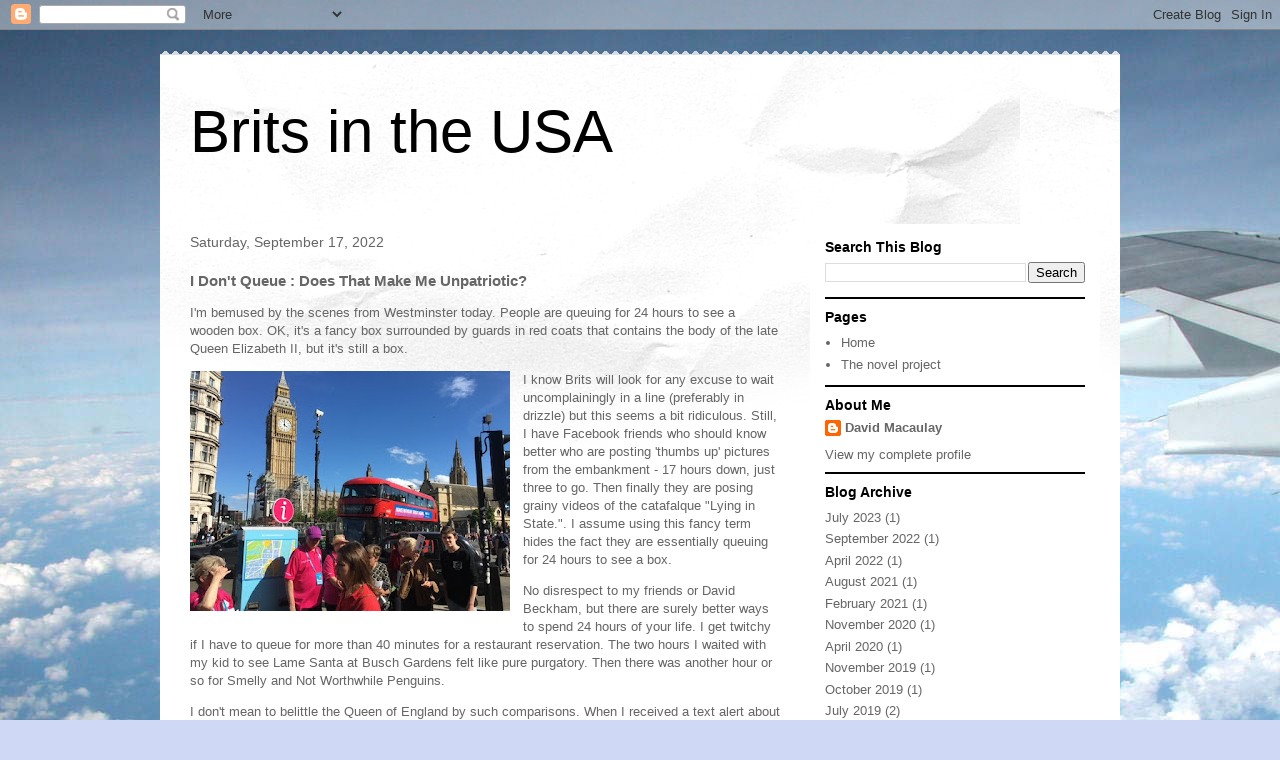

--- FILE ---
content_type: text/html; charset=UTF-8
request_url: https://britsintheus23.blogspot.com/2022/09/i-dont-queue-does-that-make-me.html
body_size: 33282
content:
<!DOCTYPE html>
<html class='v2' dir='ltr' lang='en'>
<head>
<link href='https://www.blogger.com/static/v1/widgets/4128112664-css_bundle_v2.css' rel='stylesheet' type='text/css'/>
<meta content='width=1100' name='viewport'/>
<meta content='text/html; charset=UTF-8' http-equiv='Content-Type'/>
<meta content='blogger' name='generator'/>
<link href='https://britsintheus23.blogspot.com/favicon.ico' rel='icon' type='image/x-icon'/>
<link href='https://britsintheus23.blogspot.com/2022/09/i-dont-queue-does-that-make-me.html' rel='canonical'/>
<link rel="alternate" type="application/atom+xml" title="Brits in the USA - Atom" href="https://britsintheus23.blogspot.com/feeds/posts/default" />
<link rel="alternate" type="application/rss+xml" title="Brits in the USA - RSS" href="https://britsintheus23.blogspot.com/feeds/posts/default?alt=rss" />
<link rel="service.post" type="application/atom+xml" title="Brits in the USA - Atom" href="https://www.blogger.com/feeds/8786284110007207873/posts/default" />

<link rel="alternate" type="application/atom+xml" title="Brits in the USA - Atom" href="https://britsintheus23.blogspot.com/feeds/6171644007351344381/comments/default" />
<!--Can't find substitution for tag [blog.ieCssRetrofitLinks]-->
<link href='https://blogger.googleusercontent.com/img/b/R29vZ2xl/AVvXsEgEtqgXqU5Xrb0GBY-WawkWHT3d11CI6c-ziUeVnskTV4LRpiJ3mQFuS6O2DPq6Ego7EBwUzig7peLwQWa3J3K-PqMY5Z5BwD4nnnDwbjWzlbY4GwhgwFjkf5Z7Eg5ZYAevHn7VM3d4JXp_F78V8YII9ROE17hKTofEgbjjpHMjZ_ibrg6ZC6SzqwuU/s320/IMG_8413.JPG' rel='image_src'/>
<meta content='https://britsintheus23.blogspot.com/2022/09/i-dont-queue-does-that-make-me.html' property='og:url'/>
<meta content='I Don&#39;t Queue : Does That Make Me Unpatriotic?' property='og:title'/>
<meta content='I&#39;m bemused by the scenes from Westminster today. People are queuing for 24 hours to see a wooden box. OK, it&#39;s a fancy box surrounded by gu...' property='og:description'/>
<meta content='https://blogger.googleusercontent.com/img/b/R29vZ2xl/AVvXsEgEtqgXqU5Xrb0GBY-WawkWHT3d11CI6c-ziUeVnskTV4LRpiJ3mQFuS6O2DPq6Ego7EBwUzig7peLwQWa3J3K-PqMY5Z5BwD4nnnDwbjWzlbY4GwhgwFjkf5Z7Eg5ZYAevHn7VM3d4JXp_F78V8YII9ROE17hKTofEgbjjpHMjZ_ibrg6ZC6SzqwuU/w1200-h630-p-k-no-nu/IMG_8413.JPG' property='og:image'/>
<title>Brits in the USA: I Don't Queue : Does That Make Me Unpatriotic?</title>
<style id='page-skin-1' type='text/css'><!--
/*
-----------------------------------------------
Blogger Template Style
Name:     Travel
Designer: Sookhee Lee
URL:      www.plyfly.net
----------------------------------------------- */
/* Content
----------------------------------------------- */
body {
font: normal normal 13px 'Trebuchet MS',Trebuchet,sans-serif;
color: #666666;
background: #cfd9f6 url(//themes.googleusercontent.com/image?id=0BwVBOzw_-hbMZDgyZmJiZTMtNWUxNC00NjA1LWJhZWMtODc3ZWQwMzZiYjcz) repeat fixed top center;
}
html body .region-inner {
min-width: 0;
max-width: 100%;
width: auto;
}
a:link {
text-decoration:none;
color: #538cd6;
}
a:visited {
text-decoration:none;
color: #436590;
}
a:hover {
text-decoration:underline;
color: #ff9900;
}
.content-outer .content-cap-top {
height: 5px;
background: transparent url(https://resources.blogblog.com/blogblog/data/1kt/travel/bg_container.png) repeat-x scroll top center;
}
.content-outer {
margin: 0 auto;
padding-top: 20px;
}
.content-inner {
background: #ffffff url(https://resources.blogblog.com/blogblog/data/1kt/travel/bg_container.png) repeat-x scroll top left;
background-position: left -5px;
background-color: #ffffff;
padding: 20px;
}
.main-inner .date-outer {
margin-bottom: 2em;
}
/* Header
----------------------------------------------- */
.header-inner .Header .titlewrapper,
.header-inner .Header .descriptionwrapper {
padding-left: 10px;
padding-right: 10px;
}
.Header h1 {
font: normal normal 60px 'Trebuchet MS',Trebuchet,sans-serif;
color: #000000;
}
.Header h1 a {
color: #000000;
}
.Header .description {
color: #666666;
font-size: 130%;
}
/* Tabs
----------------------------------------------- */
.tabs-inner {
margin: 1em 0 0;
padding: 0;
}
.tabs-inner .section {
margin: 0;
}
.tabs-inner .widget ul {
padding: 0;
background: #000000 none repeat scroll top center;
}
.tabs-inner .widget li {
border: none;
}
.tabs-inner .widget li a {
display: inline-block;
padding: 1em 1.5em;
color: #ffffff;
font: normal bold 16px 'Trebuchet MS',Trebuchet,sans-serif;
}
.tabs-inner .widget li.selected a,
.tabs-inner .widget li a:hover {
position: relative;
z-index: 1;
background: #333333 none repeat scroll top center;
color: #ffffff;
}
/* Headings
----------------------------------------------- */
h2 {
font: normal bold 14px 'Trebuchet MS',Trebuchet,sans-serif;
color: #000000;
}
.main-inner h2.date-header {
font: normal normal 14px 'Trebuchet MS',Trebuchet,sans-serif;
color: #666666;
}
.footer-inner .widget h2,
.sidebar .widget h2 {
padding-bottom: .5em;
}
/* Main
----------------------------------------------- */
.main-inner {
padding: 20px 0;
}
.main-inner .column-center-inner {
padding: 10px 0;
}
.main-inner .column-center-inner .section {
margin: 0 10px;
}
.main-inner .column-right-inner {
margin-left: 20px;
}
.main-inner .fauxcolumn-right-outer .fauxcolumn-inner {
margin-left: 20px;
background: #ffffff none repeat scroll top left;
}
.main-inner .column-left-inner {
margin-right: 20px;
}
.main-inner .fauxcolumn-left-outer .fauxcolumn-inner {
margin-right: 20px;
background: #ffffff none repeat scroll top left;
}
.main-inner .column-left-inner,
.main-inner .column-right-inner {
padding: 15px 0;
}
/* Posts
----------------------------------------------- */
h3.post-title {
margin-top: 20px;
}
h3.post-title a {
font: normal bold 20px 'Trebuchet MS',Trebuchet,sans-serif;
color: #000000;
}
h3.post-title a:hover {
text-decoration: underline;
}
.main-inner .column-center-outer {
background: transparent none repeat scroll top left;
_background-image: none;
}
.post-body {
line-height: 1.4;
position: relative;
}
.post-header {
margin: 0 0 1em;
line-height: 1.6;
}
.post-footer {
margin: .5em 0;
line-height: 1.6;
}
#blog-pager {
font-size: 140%;
}
#comments {
background: #cccccc none repeat scroll top center;
padding: 15px;
}
#comments .comment-author {
padding-top: 1.5em;
}
#comments h4,
#comments .comment-author a,
#comments .comment-timestamp a {
color: #000000;
}
#comments .comment-author:first-child {
padding-top: 0;
border-top: none;
}
.avatar-image-container {
margin: .2em 0 0;
}
/* Comments
----------------------------------------------- */
#comments a {
color: #000000;
}
.comments .comments-content .icon.blog-author {
background-repeat: no-repeat;
background-image: url([data-uri]);
}
.comments .comments-content .loadmore a {
border-top: 1px solid #000000;
border-bottom: 1px solid #000000;
}
.comments .comment-thread.inline-thread {
background: transparent;
}
.comments .continue {
border-top: 2px solid #000000;
}
/* Widgets
----------------------------------------------- */
.sidebar .widget {
border-bottom: 2px solid #000000;
padding-bottom: 10px;
margin: 10px 0;
}
.sidebar .widget:first-child {
margin-top: 0;
}
.sidebar .widget:last-child {
border-bottom: none;
margin-bottom: 0;
padding-bottom: 0;
}
.footer-inner .widget,
.sidebar .widget {
font: normal normal 13px 'Trebuchet MS',Trebuchet,sans-serif;
color: #666666;
}
.sidebar .widget a:link {
color: #666666;
text-decoration: none;
}
.sidebar .widget a:visited {
color: #436590;
}
.sidebar .widget a:hover {
color: #666666;
text-decoration: underline;
}
.footer-inner .widget a:link {
color: #538cd6;
text-decoration: none;
}
.footer-inner .widget a:visited {
color: #436590;
}
.footer-inner .widget a:hover {
color: #538cd6;
text-decoration: underline;
}
.widget .zippy {
color: #000000;
}
.footer-inner {
background: transparent none repeat scroll top center;
}
/* Mobile
----------------------------------------------- */
body.mobile  {
background-size: 100% auto;
}
body.mobile .AdSense {
margin: 0 -10px;
}
.mobile .body-fauxcolumn-outer {
background: transparent none repeat scroll top left;
}
.mobile .footer-inner .widget a:link {
color: #666666;
text-decoration: none;
}
.mobile .footer-inner .widget a:visited {
color: #436590;
}
.mobile-post-outer a {
color: #000000;
}
.mobile-link-button {
background-color: #538cd6;
}
.mobile-link-button a:link, .mobile-link-button a:visited {
color: #ffffff;
}
.mobile-index-contents {
color: #666666;
}
.mobile .tabs-inner .PageList .widget-content {
background: #333333 none repeat scroll top center;
color: #ffffff;
}
.mobile .tabs-inner .PageList .widget-content .pagelist-arrow {
border-left: 1px solid #ffffff;
}

--></style>
<style id='template-skin-1' type='text/css'><!--
body {
min-width: 960px;
}
.content-outer, .content-fauxcolumn-outer, .region-inner {
min-width: 960px;
max-width: 960px;
_width: 960px;
}
.main-inner .columns {
padding-left: 0;
padding-right: 310px;
}
.main-inner .fauxcolumn-center-outer {
left: 0;
right: 310px;
/* IE6 does not respect left and right together */
_width: expression(this.parentNode.offsetWidth -
parseInt("0") -
parseInt("310px") + 'px');
}
.main-inner .fauxcolumn-left-outer {
width: 0;
}
.main-inner .fauxcolumn-right-outer {
width: 310px;
}
.main-inner .column-left-outer {
width: 0;
right: 100%;
margin-left: -0;
}
.main-inner .column-right-outer {
width: 310px;
margin-right: -310px;
}
#layout {
min-width: 0;
}
#layout .content-outer {
min-width: 0;
width: 800px;
}
#layout .region-inner {
min-width: 0;
width: auto;
}
body#layout div.add_widget {
padding: 8px;
}
body#layout div.add_widget a {
margin-left: 32px;
}
--></style>
<style>
    body {background-image:url(\/\/themes.googleusercontent.com\/image?id=0BwVBOzw_-hbMZDgyZmJiZTMtNWUxNC00NjA1LWJhZWMtODc3ZWQwMzZiYjcz);}
    
@media (max-width: 200px) { body {background-image:url(\/\/themes.googleusercontent.com\/image?id=0BwVBOzw_-hbMZDgyZmJiZTMtNWUxNC00NjA1LWJhZWMtODc3ZWQwMzZiYjcz&options=w200);}}
@media (max-width: 400px) and (min-width: 201px) { body {background-image:url(\/\/themes.googleusercontent.com\/image?id=0BwVBOzw_-hbMZDgyZmJiZTMtNWUxNC00NjA1LWJhZWMtODc3ZWQwMzZiYjcz&options=w400);}}
@media (max-width: 800px) and (min-width: 401px) { body {background-image:url(\/\/themes.googleusercontent.com\/image?id=0BwVBOzw_-hbMZDgyZmJiZTMtNWUxNC00NjA1LWJhZWMtODc3ZWQwMzZiYjcz&options=w800);}}
@media (max-width: 1200px) and (min-width: 801px) { body {background-image:url(\/\/themes.googleusercontent.com\/image?id=0BwVBOzw_-hbMZDgyZmJiZTMtNWUxNC00NjA1LWJhZWMtODc3ZWQwMzZiYjcz&options=w1200);}}
/* Last tag covers anything over one higher than the previous max-size cap. */
@media (min-width: 1201px) { body {background-image:url(\/\/themes.googleusercontent.com\/image?id=0BwVBOzw_-hbMZDgyZmJiZTMtNWUxNC00NjA1LWJhZWMtODc3ZWQwMzZiYjcz&options=w1600);}}
  </style>
<link href='https://www.blogger.com/dyn-css/authorization.css?targetBlogID=8786284110007207873&amp;zx=0bf6c3db-1b44-427f-8158-5bf004e9f061' media='none' onload='if(media!=&#39;all&#39;)media=&#39;all&#39;' rel='stylesheet'/><noscript><link href='https://www.blogger.com/dyn-css/authorization.css?targetBlogID=8786284110007207873&amp;zx=0bf6c3db-1b44-427f-8158-5bf004e9f061' rel='stylesheet'/></noscript>
<meta name='google-adsense-platform-account' content='ca-host-pub-1556223355139109'/>
<meta name='google-adsense-platform-domain' content='blogspot.com'/>

<!-- data-ad-client=ca-pub-1417193228244560 -->

</head>
<body class='loading variant-flight'>
<div class='navbar section' id='navbar' name='Navbar'><div class='widget Navbar' data-version='1' id='Navbar1'><script type="text/javascript">
    function setAttributeOnload(object, attribute, val) {
      if(window.addEventListener) {
        window.addEventListener('load',
          function(){ object[attribute] = val; }, false);
      } else {
        window.attachEvent('onload', function(){ object[attribute] = val; });
      }
    }
  </script>
<div id="navbar-iframe-container"></div>
<script type="text/javascript" src="https://apis.google.com/js/platform.js"></script>
<script type="text/javascript">
      gapi.load("gapi.iframes:gapi.iframes.style.bubble", function() {
        if (gapi.iframes && gapi.iframes.getContext) {
          gapi.iframes.getContext().openChild({
              url: 'https://www.blogger.com/navbar/8786284110007207873?po\x3d6171644007351344381\x26origin\x3dhttps://britsintheus23.blogspot.com',
              where: document.getElementById("navbar-iframe-container"),
              id: "navbar-iframe"
          });
        }
      });
    </script><script type="text/javascript">
(function() {
var script = document.createElement('script');
script.type = 'text/javascript';
script.src = '//pagead2.googlesyndication.com/pagead/js/google_top_exp.js';
var head = document.getElementsByTagName('head')[0];
if (head) {
head.appendChild(script);
}})();
</script>
</div></div>
<div class='body-fauxcolumns'>
<div class='fauxcolumn-outer body-fauxcolumn-outer'>
<div class='cap-top'>
<div class='cap-left'></div>
<div class='cap-right'></div>
</div>
<div class='fauxborder-left'>
<div class='fauxborder-right'></div>
<div class='fauxcolumn-inner'>
</div>
</div>
<div class='cap-bottom'>
<div class='cap-left'></div>
<div class='cap-right'></div>
</div>
</div>
</div>
<div class='content'>
<div class='content-fauxcolumns'>
<div class='fauxcolumn-outer content-fauxcolumn-outer'>
<div class='cap-top'>
<div class='cap-left'></div>
<div class='cap-right'></div>
</div>
<div class='fauxborder-left'>
<div class='fauxborder-right'></div>
<div class='fauxcolumn-inner'>
</div>
</div>
<div class='cap-bottom'>
<div class='cap-left'></div>
<div class='cap-right'></div>
</div>
</div>
</div>
<div class='content-outer'>
<div class='content-cap-top cap-top'>
<div class='cap-left'></div>
<div class='cap-right'></div>
</div>
<div class='fauxborder-left content-fauxborder-left'>
<div class='fauxborder-right content-fauxborder-right'></div>
<div class='content-inner'>
<header>
<div class='header-outer'>
<div class='header-cap-top cap-top'>
<div class='cap-left'></div>
<div class='cap-right'></div>
</div>
<div class='fauxborder-left header-fauxborder-left'>
<div class='fauxborder-right header-fauxborder-right'></div>
<div class='region-inner header-inner'>
<div class='header section' id='header' name='Header'><div class='widget Header' data-version='1' id='Header1'>
<div id='header-inner'>
<div class='titlewrapper'>
<h1 class='title'>
<a href='https://britsintheus23.blogspot.com/'>
Brits in the USA
</a>
</h1>
</div>
<div class='descriptionwrapper'>
<p class='description'><span>
</span></p>
</div>
</div>
</div></div>
</div>
</div>
<div class='header-cap-bottom cap-bottom'>
<div class='cap-left'></div>
<div class='cap-right'></div>
</div>
</div>
</header>
<div class='tabs-outer'>
<div class='tabs-cap-top cap-top'>
<div class='cap-left'></div>
<div class='cap-right'></div>
</div>
<div class='fauxborder-left tabs-fauxborder-left'>
<div class='fauxborder-right tabs-fauxborder-right'></div>
<div class='region-inner tabs-inner'>
<div class='tabs no-items section' id='crosscol' name='Cross-Column'></div>
<div class='tabs no-items section' id='crosscol-overflow' name='Cross-Column 2'></div>
</div>
</div>
<div class='tabs-cap-bottom cap-bottom'>
<div class='cap-left'></div>
<div class='cap-right'></div>
</div>
</div>
<div class='main-outer'>
<div class='main-cap-top cap-top'>
<div class='cap-left'></div>
<div class='cap-right'></div>
</div>
<div class='fauxborder-left main-fauxborder-left'>
<div class='fauxborder-right main-fauxborder-right'></div>
<div class='region-inner main-inner'>
<div class='columns fauxcolumns'>
<div class='fauxcolumn-outer fauxcolumn-center-outer'>
<div class='cap-top'>
<div class='cap-left'></div>
<div class='cap-right'></div>
</div>
<div class='fauxborder-left'>
<div class='fauxborder-right'></div>
<div class='fauxcolumn-inner'>
</div>
</div>
<div class='cap-bottom'>
<div class='cap-left'></div>
<div class='cap-right'></div>
</div>
</div>
<div class='fauxcolumn-outer fauxcolumn-left-outer'>
<div class='cap-top'>
<div class='cap-left'></div>
<div class='cap-right'></div>
</div>
<div class='fauxborder-left'>
<div class='fauxborder-right'></div>
<div class='fauxcolumn-inner'>
</div>
</div>
<div class='cap-bottom'>
<div class='cap-left'></div>
<div class='cap-right'></div>
</div>
</div>
<div class='fauxcolumn-outer fauxcolumn-right-outer'>
<div class='cap-top'>
<div class='cap-left'></div>
<div class='cap-right'></div>
</div>
<div class='fauxborder-left'>
<div class='fauxborder-right'></div>
<div class='fauxcolumn-inner'>
</div>
</div>
<div class='cap-bottom'>
<div class='cap-left'></div>
<div class='cap-right'></div>
</div>
</div>
<!-- corrects IE6 width calculation -->
<div class='columns-inner'>
<div class='column-center-outer'>
<div class='column-center-inner'>
<div class='main section' id='main' name='Main'><div class='widget Blog' data-version='1' id='Blog1'>
<div class='blog-posts hfeed'>

          <div class="date-outer">
        
<h2 class='date-header'><span>Saturday, September 17, 2022</span></h2>

          <div class="date-posts">
        
<div class='post-outer'>
<div class='post hentry uncustomized-post-template' itemprop='blogPost' itemscope='itemscope' itemtype='http://schema.org/BlogPosting'>
<meta content='https://blogger.googleusercontent.com/img/b/R29vZ2xl/AVvXsEgEtqgXqU5Xrb0GBY-WawkWHT3d11CI6c-ziUeVnskTV4LRpiJ3mQFuS6O2DPq6Ego7EBwUzig7peLwQWa3J3K-PqMY5Z5BwD4nnnDwbjWzlbY4GwhgwFjkf5Z7Eg5ZYAevHn7VM3d4JXp_F78V8YII9ROE17hKTofEgbjjpHMjZ_ibrg6ZC6SzqwuU/s320/IMG_8413.JPG' itemprop='image_url'/>
<meta content='8786284110007207873' itemprop='blogId'/>
<meta content='6171644007351344381' itemprop='postId'/>
<a name='6171644007351344381'></a>
<h3 class='post-title entry-title' itemprop='name'>
I Don't Queue : Does That Make Me Unpatriotic?
</h3>
<div class='post-header'>
<div class='post-header-line-1'></div>
</div>
<div class='post-body entry-content' id='post-body-6171644007351344381' itemprop='description articleBody'>
<p>I'm bemused by the scenes from Westminster today. People are queuing for 24 hours to see a wooden box. OK, it's a fancy box surrounded by guards in red coats that contains the body of the late Queen Elizabeth II, but it's still a box.</p><div class="separator" style="clear: both; text-align: center;"><a href="https://blogger.googleusercontent.com/img/b/R29vZ2xl/AVvXsEgEtqgXqU5Xrb0GBY-WawkWHT3d11CI6c-ziUeVnskTV4LRpiJ3mQFuS6O2DPq6Ego7EBwUzig7peLwQWa3J3K-PqMY5Z5BwD4nnnDwbjWzlbY4GwhgwFjkf5Z7Eg5ZYAevHn7VM3d4JXp_F78V8YII9ROE17hKTofEgbjjpHMjZ_ibrg6ZC6SzqwuU/s640/IMG_8413.JPG" imageanchor="1" style="clear: left; float: left; margin-bottom: 1em; margin-right: 1em;"><img border="0" data-original-height="480" data-original-width="640" height="240" src="https://blogger.googleusercontent.com/img/b/R29vZ2xl/AVvXsEgEtqgXqU5Xrb0GBY-WawkWHT3d11CI6c-ziUeVnskTV4LRpiJ3mQFuS6O2DPq6Ego7EBwUzig7peLwQWa3J3K-PqMY5Z5BwD4nnnDwbjWzlbY4GwhgwFjkf5Z7Eg5ZYAevHn7VM3d4JXp_F78V8YII9ROE17hKTofEgbjjpHMjZ_ibrg6ZC6SzqwuU/s320/IMG_8413.JPG" width="320" /></a></div><p>I know Brits will look for any excuse to wait uncomplainingly in a line (preferably in drizzle) but this seems a bit ridiculous. Still, I have Facebook friends who should know better who are posting 'thumbs up' pictures from the embankment - 17 hours down, just three to go. Then finally they are posing grainy videos of the catafalque "Lying in State.". I assume using this fancy term hides the fact they are essentially queuing for 24 hours to see a box.</p><p>No disrespect to my friends or David Beckham, but there are surely better ways to spend 24 hours of your life. I get twitchy if I have to queue for more than 40 minutes for a restaurant reservation. The two hours I waited with my kid to see Lame Santa at Busch Gardens felt like pure purgatory. Then there was another hour or so for Smelly and Not Worthwhile Penguins.</p><p>I don't mean to belittle the Queen of England by such comparisons. When I received a text alert about HRH's death last week I was as shocked as anyone. The Queen has always been part of my life. I won my elementary school class crown-making competition during the Silver Jubilee in 1977. My fellow employees sensed my shock. Teachers showed up unannounced in my room from the far-flung corners of the building. "Are you OK, Macaulay? Do you need to sit down? Do you need six weeks off?" It was the usual tongue-in-cheek kind of humor that felt more British than American. I was glad to see my influence was wearing off ... just don't use the c word.</p><p>Of course, in the days after the Queen's death, writers for the New York Times and some other publications started to use the c word, presumably so as they could be savaged as 'woke' by the Daily Mail. Why were we celebrating a colonialist? Why was America lowering flags for a colonial oppressor?</p><p>All of this was a tad unfair on the monarch who inherited the last vestiges of the British empire and helped keep together the Commonwealth. Nevertheless, the death of the Queen certainly got me thinking. When we grew up in the United Kingdom, we were never taught about the empire. Indeed, older people would talk in nostalgic terms of the days when half the globe was colored pink. I had to do my own research to learn that the British set up the first concentration camps during the Boer War and the suppression of the Mau Mau rebellion in Kenya in the 1950s led to thousands of deaths.&nbsp;</p><p>So the British empire was brutal. That's not news. Empires, by their nature, involve subjugation. Empires involve invasions that are contrary to western norms and international law and are reserved for villains such as Vladimir Putin today. The sun set on the British empire and Americans have never invades anywhere of late (if you discount Korea, Vietnam, Grenada, Afghanistan, Iraq etc.) It never made much sense for a country the size of Britain to control half the world anyhow. The remnants remain in the form of the Commonwealth - an entity that the Queen worked hard to keep together. I'm not sure how well the Commonwealth will fare under King Charles III. I'm not sure I really care. If I lived in Canada or Australia I wouldn't see why I should have a distant monarch's head on my money either.</p><p>I'm not sure if the British love of queuing even exported well. It never made it to the USA. We've all been at Wawa in the morning, clutching a coffee and potentially late for work. One slot to go, and then suddenly the guy in front of us is humming and hawing and ordering lottery tickets and struggling to get out his credit card. We've all felt that scream rising inside. Of course, if you are British like me you keep it down.</p><p>Could I suppress that scream until I got into Westminster Hall? I'll never know. But the experience would be bizarre. I spent a few years of my life walking through Westminster Hall every day. I attended obscure select committee meetings in the anterooms here where politicians talked in depth about important matters of the day such as whether badgers should be gassed. British history is strange, though. The same place that is now honoring a late monarch also put one to death. In 1649, Charles 1 was dragged here at the end of the Civil War. He was condemned to death and beheaded nearby at Whitehall. This disturbing image made me realize there are worse things in the world than queuing. But I'm still concerned with a niggling question about what all these people do if they need to use the bathroom and are they faced with the unspeakable horrors of Portaloos? All of which makes me sound just a Brit American, I realize.</p><p><br /></p><p><br /></p>
<div style='clear: both;'></div>
</div>
<div class='post-footer'>
<div class='post-footer-line post-footer-line-1'>
<span class='post-author vcard'>
</span>
<span class='post-timestamp'>
at
<meta content='https://britsintheus23.blogspot.com/2022/09/i-dont-queue-does-that-make-me.html' itemprop='url'/>
<a class='timestamp-link' href='https://britsintheus23.blogspot.com/2022/09/i-dont-queue-does-that-make-me.html' rel='bookmark' title='permanent link'><abbr class='published' itemprop='datePublished' title='2022-09-17T05:56:00-07:00'>September 17, 2022</abbr></a>
</span>
<span class='post-comment-link'>
</span>
<span class='post-icons'>
<span class='item-action'>
<a href='https://www.blogger.com/email-post/8786284110007207873/6171644007351344381' title='Email Post'>
<img alt='' class='icon-action' height='13' src='https://resources.blogblog.com/img/icon18_email.gif' width='18'/>
</a>
</span>
<span class='item-control blog-admin pid-1463648056'>
<a href='https://www.blogger.com/post-edit.g?blogID=8786284110007207873&postID=6171644007351344381&from=pencil' title='Edit Post'>
<img alt='' class='icon-action' height='18' src='https://resources.blogblog.com/img/icon18_edit_allbkg.gif' width='18'/>
</a>
</span>
</span>
<div class='post-share-buttons goog-inline-block'>
<a class='goog-inline-block share-button sb-email' href='https://www.blogger.com/share-post.g?blogID=8786284110007207873&postID=6171644007351344381&target=email' target='_blank' title='Email This'><span class='share-button-link-text'>Email This</span></a><a class='goog-inline-block share-button sb-blog' href='https://www.blogger.com/share-post.g?blogID=8786284110007207873&postID=6171644007351344381&target=blog' onclick='window.open(this.href, "_blank", "height=270,width=475"); return false;' target='_blank' title='BlogThis!'><span class='share-button-link-text'>BlogThis!</span></a><a class='goog-inline-block share-button sb-twitter' href='https://www.blogger.com/share-post.g?blogID=8786284110007207873&postID=6171644007351344381&target=twitter' target='_blank' title='Share to X'><span class='share-button-link-text'>Share to X</span></a><a class='goog-inline-block share-button sb-facebook' href='https://www.blogger.com/share-post.g?blogID=8786284110007207873&postID=6171644007351344381&target=facebook' onclick='window.open(this.href, "_blank", "height=430,width=640"); return false;' target='_blank' title='Share to Facebook'><span class='share-button-link-text'>Share to Facebook</span></a><a class='goog-inline-block share-button sb-pinterest' href='https://www.blogger.com/share-post.g?blogID=8786284110007207873&postID=6171644007351344381&target=pinterest' target='_blank' title='Share to Pinterest'><span class='share-button-link-text'>Share to Pinterest</span></a>
</div>
</div>
<div class='post-footer-line post-footer-line-2'>
<span class='post-labels'>
Labels:
<a href='https://britsintheus23.blogspot.com/search/label/lying%20in%20state' rel='tag'>lying in state</a>,
<a href='https://britsintheus23.blogspot.com/search/label/Queen' rel='tag'>Queen</a>,
<a href='https://britsintheus23.blogspot.com/search/label/Queen%20Elizabeth%20II' rel='tag'>Queen Elizabeth II</a>,
<a href='https://britsintheus23.blogspot.com/search/label/Queen%27s%20funeral' rel='tag'>Queen&#39;s funeral</a>
</span>
</div>
<div class='post-footer-line post-footer-line-3'>
<span class='post-location'>
</span>
</div>
</div>
</div>
<div class='comments' id='comments'>
<a name='comments'></a>
<h4>1 comment:</h4>
<div class='comments-content'>
<script async='async' src='' type='text/javascript'></script>
<script type='text/javascript'>
    (function() {
      var items = null;
      var msgs = null;
      var config = {};

// <![CDATA[
      var cursor = null;
      if (items && items.length > 0) {
        cursor = parseInt(items[items.length - 1].timestamp) + 1;
      }

      var bodyFromEntry = function(entry) {
        var text = (entry &&
                    ((entry.content && entry.content.$t) ||
                     (entry.summary && entry.summary.$t))) ||
            '';
        if (entry && entry.gd$extendedProperty) {
          for (var k in entry.gd$extendedProperty) {
            if (entry.gd$extendedProperty[k].name == 'blogger.contentRemoved') {
              return '<span class="deleted-comment">' + text + '</span>';
            }
          }
        }
        return text;
      }

      var parse = function(data) {
        cursor = null;
        var comments = [];
        if (data && data.feed && data.feed.entry) {
          for (var i = 0, entry; entry = data.feed.entry[i]; i++) {
            var comment = {};
            // comment ID, parsed out of the original id format
            var id = /blog-(\d+).post-(\d+)/.exec(entry.id.$t);
            comment.id = id ? id[2] : null;
            comment.body = bodyFromEntry(entry);
            comment.timestamp = Date.parse(entry.published.$t) + '';
            if (entry.author && entry.author.constructor === Array) {
              var auth = entry.author[0];
              if (auth) {
                comment.author = {
                  name: (auth.name ? auth.name.$t : undefined),
                  profileUrl: (auth.uri ? auth.uri.$t : undefined),
                  avatarUrl: (auth.gd$image ? auth.gd$image.src : undefined)
                };
              }
            }
            if (entry.link) {
              if (entry.link[2]) {
                comment.link = comment.permalink = entry.link[2].href;
              }
              if (entry.link[3]) {
                var pid = /.*comments\/default\/(\d+)\?.*/.exec(entry.link[3].href);
                if (pid && pid[1]) {
                  comment.parentId = pid[1];
                }
              }
            }
            comment.deleteclass = 'item-control blog-admin';
            if (entry.gd$extendedProperty) {
              for (var k in entry.gd$extendedProperty) {
                if (entry.gd$extendedProperty[k].name == 'blogger.itemClass') {
                  comment.deleteclass += ' ' + entry.gd$extendedProperty[k].value;
                } else if (entry.gd$extendedProperty[k].name == 'blogger.displayTime') {
                  comment.displayTime = entry.gd$extendedProperty[k].value;
                }
              }
            }
            comments.push(comment);
          }
        }
        return comments;
      };

      var paginator = function(callback) {
        if (hasMore()) {
          var url = config.feed + '?alt=json&v=2&orderby=published&reverse=false&max-results=50';
          if (cursor) {
            url += '&published-min=' + new Date(cursor).toISOString();
          }
          window.bloggercomments = function(data) {
            var parsed = parse(data);
            cursor = parsed.length < 50 ? null
                : parseInt(parsed[parsed.length - 1].timestamp) + 1
            callback(parsed);
            window.bloggercomments = null;
          }
          url += '&callback=bloggercomments';
          var script = document.createElement('script');
          script.type = 'text/javascript';
          script.src = url;
          document.getElementsByTagName('head')[0].appendChild(script);
        }
      };
      var hasMore = function() {
        return !!cursor;
      };
      var getMeta = function(key, comment) {
        if ('iswriter' == key) {
          var matches = !!comment.author
              && comment.author.name == config.authorName
              && comment.author.profileUrl == config.authorUrl;
          return matches ? 'true' : '';
        } else if ('deletelink' == key) {
          return config.baseUri + '/comment/delete/'
               + config.blogId + '/' + comment.id;
        } else if ('deleteclass' == key) {
          return comment.deleteclass;
        }
        return '';
      };

      var replybox = null;
      var replyUrlParts = null;
      var replyParent = undefined;

      var onReply = function(commentId, domId) {
        if (replybox == null) {
          // lazily cache replybox, and adjust to suit this style:
          replybox = document.getElementById('comment-editor');
          if (replybox != null) {
            replybox.height = '250px';
            replybox.style.display = 'block';
            replyUrlParts = replybox.src.split('#');
          }
        }
        if (replybox && (commentId !== replyParent)) {
          replybox.src = '';
          document.getElementById(domId).insertBefore(replybox, null);
          replybox.src = replyUrlParts[0]
              + (commentId ? '&parentID=' + commentId : '')
              + '#' + replyUrlParts[1];
          replyParent = commentId;
        }
      };

      var hash = (window.location.hash || '#').substring(1);
      var startThread, targetComment;
      if (/^comment-form_/.test(hash)) {
        startThread = hash.substring('comment-form_'.length);
      } else if (/^c[0-9]+$/.test(hash)) {
        targetComment = hash.substring(1);
      }

      // Configure commenting API:
      var configJso = {
        'maxDepth': config.maxThreadDepth
      };
      var provider = {
        'id': config.postId,
        'data': items,
        'loadNext': paginator,
        'hasMore': hasMore,
        'getMeta': getMeta,
        'onReply': onReply,
        'rendered': true,
        'initComment': targetComment,
        'initReplyThread': startThread,
        'config': configJso,
        'messages': msgs
      };

      var render = function() {
        if (window.goog && window.goog.comments) {
          var holder = document.getElementById('comment-holder');
          window.goog.comments.render(holder, provider);
        }
      };

      // render now, or queue to render when library loads:
      if (window.goog && window.goog.comments) {
        render();
      } else {
        window.goog = window.goog || {};
        window.goog.comments = window.goog.comments || {};
        window.goog.comments.loadQueue = window.goog.comments.loadQueue || [];
        window.goog.comments.loadQueue.push(render);
      }
    })();
// ]]>
  </script>
<div id='comment-holder'>
<div class="comment-thread toplevel-thread"><ol id="top-ra"><li class="comment" id="c1118558901557870832"><div class="avatar-image-container"><img src="//blogger.googleusercontent.com/img/b/R29vZ2xl/AVvXsEiJfJ_i5whJaDYDOCfHOZwc1SpxYCVqAEeA8PTvgnsIcK2Yg4VyxTBxPmdiGfnVJ0g6T8ESQXvPgk6qv2_R9oaaXPQ8so9_SPsMO7aGbXhrPWScQdSRCjN8NHwzuf_-cwU/s45-c/pink+baby+doll.jpeg" alt=""/></div><div class="comment-block"><div class="comment-header"><cite class="user"><a href="https://www.blogger.com/profile/04679752598842206726" rel="nofollow">suzzy</a></cite><span class="icon user "></span><span class="datetime secondary-text"><a rel="nofollow" href="https://britsintheus23.blogspot.com/2022/09/i-dont-queue-does-that-make-me.html?showComment=1671743070346#c1118558901557870832">December 22, 2022 at 1:04&#8239;PM</a></span></div><p class="comment-content">Hi David,  Good to see you are still alive and kicking.  I just finished reading an exchange of comments we had which made me smile and want to see how you are doing now. I didn&#39;t go see the dead queen either.</p><span class="comment-actions secondary-text"><a class="comment-reply" target="_self" data-comment-id="1118558901557870832">Reply</a><span class="item-control blog-admin blog-admin pid-1044191755"><a target="_self" href="https://www.blogger.com/comment/delete/8786284110007207873/1118558901557870832">Delete</a></span></span></div><div class="comment-replies"><div id="c1118558901557870832-rt" class="comment-thread inline-thread hidden"><span class="thread-toggle thread-expanded"><span class="thread-arrow"></span><span class="thread-count"><a target="_self">Replies</a></span></span><ol id="c1118558901557870832-ra" class="thread-chrome thread-expanded"><div></div><div id="c1118558901557870832-continue" class="continue"><a class="comment-reply" target="_self" data-comment-id="1118558901557870832">Reply</a></div></ol></div></div><div class="comment-replybox-single" id="c1118558901557870832-ce"></div></li></ol><div id="top-continue" class="continue"><a class="comment-reply" target="_self">Add comment</a></div><div class="comment-replybox-thread" id="top-ce"></div><div class="loadmore hidden" data-post-id="6171644007351344381"><a target="_self">Load more...</a></div></div>
</div>
</div>
<p class='comment-footer'>
<div class='comment-form'>
<a name='comment-form'></a>
<p>
</p>
<a href='https://www.blogger.com/comment/frame/8786284110007207873?po=6171644007351344381&hl=en&saa=85391&origin=https://britsintheus23.blogspot.com' id='comment-editor-src'></a>
<iframe allowtransparency='true' class='blogger-iframe-colorize blogger-comment-from-post' frameborder='0' height='410px' id='comment-editor' name='comment-editor' src='' width='100%'></iframe>
<script src='https://www.blogger.com/static/v1/jsbin/4212676325-comment_from_post_iframe.js' type='text/javascript'></script>
<script type='text/javascript'>
      BLOG_CMT_createIframe('https://www.blogger.com/rpc_relay.html');
    </script>
</div>
</p>
<div id='backlinks-container'>
<div id='Blog1_backlinks-container'>
</div>
</div>
</div>
</div>
<div class='inline-ad'>
<script async src="https://pagead2.googlesyndication.com/pagead/js/adsbygoogle.js"></script>
<!-- britsintheus23_main_Blog1_1x1_as -->
<ins class="adsbygoogle"
     style="display:block"
     data-ad-client="ca-pub-1417193228244560"
     data-ad-host="ca-host-pub-1556223355139109"
     data-ad-slot="2878103725"
     data-ad-format="auto"
     data-full-width-responsive="true"></ins>
<script>
(adsbygoogle = window.adsbygoogle || []).push({});
</script>
</div>

        </div></div>
      
</div>
<div class='blog-pager' id='blog-pager'>
<span id='blog-pager-newer-link'>
<a class='blog-pager-newer-link' href='https://britsintheus23.blogspot.com/2023/07/on-blog-ptsd.html' id='Blog1_blog-pager-newer-link' title='Newer Post'>Newer Post</a>
</span>
<span id='blog-pager-older-link'>
<a class='blog-pager-older-link' href='https://britsintheus23.blogspot.com/2022/04/lost-by-sea.html' id='Blog1_blog-pager-older-link' title='Older Post'>Older Post</a>
</span>
<a class='home-link' href='https://britsintheus23.blogspot.com/'>Home</a>
</div>
<div class='clear'></div>
<div class='post-feeds'>
<div class='feed-links'>
Subscribe to:
<a class='feed-link' href='https://britsintheus23.blogspot.com/feeds/6171644007351344381/comments/default' target='_blank' type='application/atom+xml'>Post Comments (Atom)</a>
</div>
</div>
</div><div class='widget FeaturedPost' data-version='1' id='FeaturedPost1'>
<div class='post-summary'>
<h3><a href='https://britsintheus23.blogspot.com/2023/07/on-blog-ptsd.html'>On Blog PTSD</a></h3>
<p>
Now then. What the heck. It seems I had forgotten about my blog completely rather than just neglecting it this time. To return after so long...
</p>
<img class='image' src='https://blogger.googleusercontent.com/img/b/R29vZ2xl/AVvXsEgAo5NhXZprrXm6mx6V0BiWKKL0exJG5acC0qNVttrznPz9TEp7rgCqd3slWAijYdgCyKw6BYLlXttHDTqe1k9pWx6wQXWYOtVXV2h_4_eCMu1xqtDB_RRmtpva_hY950Upg0UaVrjofIF8URdkiWzmXpNoS-0WHXm5Ar2kPWxGI1R7MMARYYH5gGlko-M/s320/IMG_5293.jpg'/>
</div>
<style type='text/css'>
    .image {
      width: 100%;
    }
  </style>
<div class='clear'></div>
</div><div class='widget PopularPosts' data-version='1' id='PopularPosts1'>
<div class='widget-content popular-posts'>
<ul>
<li>
<div class='item-content'>
<div class='item-thumbnail'>
<a href='https://britsintheus23.blogspot.com/2019/11/volunteer-cabin-work-week-at-pocahontas.html' target='_blank'>
<img alt='' border='0' src='https://blogger.googleusercontent.com/img/b/R29vZ2xl/AVvXsEjvCq5YoFbESHijkMdoozmm-J-VEK0xvIMFD599sdYsdCpxPQKfB6C96LxcUWgkO3rSnmG7zN_oJo-JZgqVIqD5KJSz_wmLPWu4Plg9KUZlu6nPs9fw2GLinbPty7WgrE4XfnJYmc-583o/w72-h72-p-k-no-nu/cabin-8.JPEG'/>
</a>
</div>
<div class='item-title'><a href='https://britsintheus23.blogspot.com/2019/11/volunteer-cabin-work-week-at-pocahontas.html'>Volunteer Cabin Work Week at Pocahontas State Park</a></div>
<div class='item-snippet'>  Earlier this month, I was lucky enough to take part in Cabin Work Week at Pocahontas State Park. I figured it would be interesting to hang...</div>
</div>
<div style='clear: both;'></div>
</li>
<li>
<div class='item-content'>
<div class='item-thumbnail'>
<a href='https://britsintheus23.blogspot.com/2011/03/photo-blogs-julie-magers-soulen.html' target='_blank'>
<img alt='' border='0' src='https://blogger.googleusercontent.com/img/b/R29vZ2xl/AVvXsEhPJn8eEYq5DmfFIxwXoEOhjbZI8dOqxAvMwtV2aMTn_PMhfJ4LXgedZrOjwOybqkuSvHJSuo8-KoRDHItxUWQRKkMwa35kepIAivgoXMGMztBWI5SuH_4X7P-m8-uKe1YrHNv6moQk3so/w72-h72-p-k-no-nu/julie3.jpg'/>
</a>
</div>
<div class='item-title'><a href='https://britsintheus23.blogspot.com/2011/03/photo-blogs-julie-magers-soulen.html'>Photo Blogs - Julie Magers Soulen</a></div>
<div class='item-snippet'>  I&#39;m featuring a few of my favorite photo bloggers this week. I know there are lots of photo blogs out there but notwithstanding how in...</div>
</div>
<div style='clear: both;'></div>
</li>
</ul>
<div class='clear'></div>
</div>
</div></div>
</div>
</div>
<div class='column-left-outer'>
<div class='column-left-inner'>
<aside>
</aside>
</div>
</div>
<div class='column-right-outer'>
<div class='column-right-inner'>
<aside>
<div class='sidebar section' id='sidebar-right-1'><div class='widget BlogSearch' data-version='1' id='BlogSearch1'>
<h2 class='title'>Search This Blog</h2>
<div class='widget-content'>
<div id='BlogSearch1_form'>
<form action='https://britsintheus23.blogspot.com/search' class='gsc-search-box' target='_top'>
<table cellpadding='0' cellspacing='0' class='gsc-search-box'>
<tbody>
<tr>
<td class='gsc-input'>
<input autocomplete='off' class='gsc-input' name='q' size='10' title='search' type='text' value=''/>
</td>
<td class='gsc-search-button'>
<input class='gsc-search-button' title='search' type='submit' value='Search'/>
</td>
</tr>
</tbody>
</table>
</form>
</div>
</div>
<div class='clear'></div>
</div><div class='widget PageList' data-version='1' id='PageList1'>
<h2>Pages</h2>
<div class='widget-content'>
<ul>
<li>
<a href='https://britsintheus23.blogspot.com/'>Home</a>
</li>
<li>
<a href='https://britsintheus23.blogspot.com/p/line-of-dark-trees.html'>The novel project</a>
</li>
</ul>
<div class='clear'></div>
</div>
</div><div class='widget Profile' data-version='1' id='Profile1'>
<h2>About Me</h2>
<div class='widget-content'>
<dl class='profile-datablock'>
<dt class='profile-data'>
<a class='profile-name-link g-profile' href='https://www.blogger.com/profile/14873439047946166820' rel='author' style='background-image: url(//www.blogger.com/img/logo-16.png);'>
David Macaulay
</a>
</dt>
</dl>
<a class='profile-link' href='https://www.blogger.com/profile/14873439047946166820' rel='author'>View my complete profile</a>
<div class='clear'></div>
</div>
</div><div class='widget BlogArchive' data-version='1' id='BlogArchive1'>
<h2>Blog Archive</h2>
<div class='widget-content'>
<div id='ArchiveList'>
<div id='BlogArchive1_ArchiveList'>
<ul class='flat'>
<li class='archivedate'>
<a href='https://britsintheus23.blogspot.com/2023/07/'>July 2023</a> (1)
      </li>
<li class='archivedate'>
<a href='https://britsintheus23.blogspot.com/2022/09/'>September 2022</a> (1)
      </li>
<li class='archivedate'>
<a href='https://britsintheus23.blogspot.com/2022/04/'>April 2022</a> (1)
      </li>
<li class='archivedate'>
<a href='https://britsintheus23.blogspot.com/2021/08/'>August 2021</a> (1)
      </li>
<li class='archivedate'>
<a href='https://britsintheus23.blogspot.com/2021/02/'>February 2021</a> (1)
      </li>
<li class='archivedate'>
<a href='https://britsintheus23.blogspot.com/2020/11/'>November 2020</a> (1)
      </li>
<li class='archivedate'>
<a href='https://britsintheus23.blogspot.com/2020/04/'>April 2020</a> (1)
      </li>
<li class='archivedate'>
<a href='https://britsintheus23.blogspot.com/2019/11/'>November 2019</a> (1)
      </li>
<li class='archivedate'>
<a href='https://britsintheus23.blogspot.com/2019/10/'>October 2019</a> (1)
      </li>
<li class='archivedate'>
<a href='https://britsintheus23.blogspot.com/2019/07/'>July 2019</a> (2)
      </li>
<li class='archivedate'>
<a href='https://britsintheus23.blogspot.com/2019/06/'>June 2019</a> (1)
      </li>
<li class='archivedate'>
<a href='https://britsintheus23.blogspot.com/2019/04/'>April 2019</a> (15)
      </li>
<li class='archivedate'>
<a href='https://britsintheus23.blogspot.com/2018/11/'>November 2018</a> (1)
      </li>
<li class='archivedate'>
<a href='https://britsintheus23.blogspot.com/2018/09/'>September 2018</a> (1)
      </li>
<li class='archivedate'>
<a href='https://britsintheus23.blogspot.com/2018/08/'>August 2018</a> (1)
      </li>
<li class='archivedate'>
<a href='https://britsintheus23.blogspot.com/2018/07/'>July 2018</a> (1)
      </li>
<li class='archivedate'>
<a href='https://britsintheus23.blogspot.com/2018/05/'>May 2018</a> (1)
      </li>
<li class='archivedate'>
<a href='https://britsintheus23.blogspot.com/2018/04/'>April 2018</a> (1)
      </li>
<li class='archivedate'>
<a href='https://britsintheus23.blogspot.com/2018/03/'>March 2018</a> (1)
      </li>
<li class='archivedate'>
<a href='https://britsintheus23.blogspot.com/2017/11/'>November 2017</a> (1)
      </li>
<li class='archivedate'>
<a href='https://britsintheus23.blogspot.com/2017/10/'>October 2017</a> (2)
      </li>
<li class='archivedate'>
<a href='https://britsintheus23.blogspot.com/2017/09/'>September 2017</a> (2)
      </li>
<li class='archivedate'>
<a href='https://britsintheus23.blogspot.com/2017/08/'>August 2017</a> (1)
      </li>
<li class='archivedate'>
<a href='https://britsintheus23.blogspot.com/2017/07/'>July 2017</a> (1)
      </li>
<li class='archivedate'>
<a href='https://britsintheus23.blogspot.com/2017/06/'>June 2017</a> (1)
      </li>
<li class='archivedate'>
<a href='https://britsintheus23.blogspot.com/2017/04/'>April 2017</a> (1)
      </li>
<li class='archivedate'>
<a href='https://britsintheus23.blogspot.com/2017/01/'>January 2017</a> (1)
      </li>
<li class='archivedate'>
<a href='https://britsintheus23.blogspot.com/2016/12/'>December 2016</a> (3)
      </li>
<li class='archivedate'>
<a href='https://britsintheus23.blogspot.com/2016/11/'>November 2016</a> (2)
      </li>
<li class='archivedate'>
<a href='https://britsintheus23.blogspot.com/2016/10/'>October 2016</a> (2)
      </li>
<li class='archivedate'>
<a href='https://britsintheus23.blogspot.com/2016/09/'>September 2016</a> (3)
      </li>
<li class='archivedate'>
<a href='https://britsintheus23.blogspot.com/2016/08/'>August 2016</a> (1)
      </li>
<li class='archivedate'>
<a href='https://britsintheus23.blogspot.com/2016/07/'>July 2016</a> (3)
      </li>
<li class='archivedate'>
<a href='https://britsintheus23.blogspot.com/2016/06/'>June 2016</a> (3)
      </li>
<li class='archivedate'>
<a href='https://britsintheus23.blogspot.com/2016/05/'>May 2016</a> (4)
      </li>
<li class='archivedate'>
<a href='https://britsintheus23.blogspot.com/2016/04/'>April 2016</a> (26)
      </li>
<li class='archivedate'>
<a href='https://britsintheus23.blogspot.com/2016/03/'>March 2016</a> (1)
      </li>
<li class='archivedate'>
<a href='https://britsintheus23.blogspot.com/2016/02/'>February 2016</a> (2)
      </li>
<li class='archivedate'>
<a href='https://britsintheus23.blogspot.com/2016/01/'>January 2016</a> (3)
      </li>
<li class='archivedate'>
<a href='https://britsintheus23.blogspot.com/2015/12/'>December 2015</a> (1)
      </li>
<li class='archivedate'>
<a href='https://britsintheus23.blogspot.com/2015/11/'>November 2015</a> (3)
      </li>
<li class='archivedate'>
<a href='https://britsintheus23.blogspot.com/2015/10/'>October 2015</a> (2)
      </li>
<li class='archivedate'>
<a href='https://britsintheus23.blogspot.com/2015/09/'>September 2015</a> (3)
      </li>
<li class='archivedate'>
<a href='https://britsintheus23.blogspot.com/2015/08/'>August 2015</a> (2)
      </li>
<li class='archivedate'>
<a href='https://britsintheus23.blogspot.com/2015/07/'>July 2015</a> (2)
      </li>
<li class='archivedate'>
<a href='https://britsintheus23.blogspot.com/2015/06/'>June 2015</a> (4)
      </li>
<li class='archivedate'>
<a href='https://britsintheus23.blogspot.com/2015/05/'>May 2015</a> (5)
      </li>
<li class='archivedate'>
<a href='https://britsintheus23.blogspot.com/2015/04/'>April 2015</a> (26)
      </li>
<li class='archivedate'>
<a href='https://britsintheus23.blogspot.com/2015/03/'>March 2015</a> (2)
      </li>
<li class='archivedate'>
<a href='https://britsintheus23.blogspot.com/2015/02/'>February 2015</a> (3)
      </li>
<li class='archivedate'>
<a href='https://britsintheus23.blogspot.com/2015/01/'>January 2015</a> (4)
      </li>
<li class='archivedate'>
<a href='https://britsintheus23.blogspot.com/2014/12/'>December 2014</a> (3)
      </li>
<li class='archivedate'>
<a href='https://britsintheus23.blogspot.com/2014/11/'>November 2014</a> (4)
      </li>
<li class='archivedate'>
<a href='https://britsintheus23.blogspot.com/2014/10/'>October 2014</a> (3)
      </li>
<li class='archivedate'>
<a href='https://britsintheus23.blogspot.com/2014/09/'>September 2014</a> (2)
      </li>
<li class='archivedate'>
<a href='https://britsintheus23.blogspot.com/2014/08/'>August 2014</a> (3)
      </li>
<li class='archivedate'>
<a href='https://britsintheus23.blogspot.com/2014/07/'>July 2014</a> (4)
      </li>
<li class='archivedate'>
<a href='https://britsintheus23.blogspot.com/2014/06/'>June 2014</a> (2)
      </li>
<li class='archivedate'>
<a href='https://britsintheus23.blogspot.com/2014/05/'>May 2014</a> (1)
      </li>
<li class='archivedate'>
<a href='https://britsintheus23.blogspot.com/2014/04/'>April 2014</a> (5)
      </li>
<li class='archivedate'>
<a href='https://britsintheus23.blogspot.com/2014/03/'>March 2014</a> (4)
      </li>
<li class='archivedate'>
<a href='https://britsintheus23.blogspot.com/2014/02/'>February 2014</a> (2)
      </li>
<li class='archivedate'>
<a href='https://britsintheus23.blogspot.com/2014/01/'>January 2014</a> (6)
      </li>
<li class='archivedate'>
<a href='https://britsintheus23.blogspot.com/2013/12/'>December 2013</a> (8)
      </li>
<li class='archivedate'>
<a href='https://britsintheus23.blogspot.com/2013/11/'>November 2013</a> (6)
      </li>
<li class='archivedate'>
<a href='https://britsintheus23.blogspot.com/2013/10/'>October 2013</a> (5)
      </li>
<li class='archivedate'>
<a href='https://britsintheus23.blogspot.com/2013/09/'>September 2013</a> (6)
      </li>
<li class='archivedate'>
<a href='https://britsintheus23.blogspot.com/2013/08/'>August 2013</a> (6)
      </li>
<li class='archivedate'>
<a href='https://britsintheus23.blogspot.com/2013/07/'>July 2013</a> (10)
      </li>
<li class='archivedate'>
<a href='https://britsintheus23.blogspot.com/2013/06/'>June 2013</a> (8)
      </li>
<li class='archivedate'>
<a href='https://britsintheus23.blogspot.com/2013/05/'>May 2013</a> (8)
      </li>
<li class='archivedate'>
<a href='https://britsintheus23.blogspot.com/2013/04/'>April 2013</a> (26)
      </li>
<li class='archivedate'>
<a href='https://britsintheus23.blogspot.com/2013/03/'>March 2013</a> (8)
      </li>
<li class='archivedate'>
<a href='https://britsintheus23.blogspot.com/2013/02/'>February 2013</a> (8)
      </li>
<li class='archivedate'>
<a href='https://britsintheus23.blogspot.com/2013/01/'>January 2013</a> (8)
      </li>
<li class='archivedate'>
<a href='https://britsintheus23.blogspot.com/2012/12/'>December 2012</a> (10)
      </li>
<li class='archivedate'>
<a href='https://britsintheus23.blogspot.com/2012/11/'>November 2012</a> (10)
      </li>
<li class='archivedate'>
<a href='https://britsintheus23.blogspot.com/2012/10/'>October 2012</a> (9)
      </li>
<li class='archivedate'>
<a href='https://britsintheus23.blogspot.com/2012/09/'>September 2012</a> (8)
      </li>
<li class='archivedate'>
<a href='https://britsintheus23.blogspot.com/2012/08/'>August 2012</a> (9)
      </li>
<li class='archivedate'>
<a href='https://britsintheus23.blogspot.com/2012/07/'>July 2012</a> (12)
      </li>
<li class='archivedate'>
<a href='https://britsintheus23.blogspot.com/2012/06/'>June 2012</a> (11)
      </li>
<li class='archivedate'>
<a href='https://britsintheus23.blogspot.com/2012/05/'>May 2012</a> (16)
      </li>
<li class='archivedate'>
<a href='https://britsintheus23.blogspot.com/2012/04/'>April 2012</a> (27)
      </li>
<li class='archivedate'>
<a href='https://britsintheus23.blogspot.com/2012/03/'>March 2012</a> (7)
      </li>
<li class='archivedate'>
<a href='https://britsintheus23.blogspot.com/2012/02/'>February 2012</a> (5)
      </li>
<li class='archivedate'>
<a href='https://britsintheus23.blogspot.com/2012/01/'>January 2012</a> (7)
      </li>
<li class='archivedate'>
<a href='https://britsintheus23.blogspot.com/2011/12/'>December 2011</a> (7)
      </li>
<li class='archivedate'>
<a href='https://britsintheus23.blogspot.com/2011/11/'>November 2011</a> (8)
      </li>
<li class='archivedate'>
<a href='https://britsintheus23.blogspot.com/2011/10/'>October 2011</a> (7)
      </li>
<li class='archivedate'>
<a href='https://britsintheus23.blogspot.com/2011/09/'>September 2011</a> (9)
      </li>
<li class='archivedate'>
<a href='https://britsintheus23.blogspot.com/2011/08/'>August 2011</a> (6)
      </li>
<li class='archivedate'>
<a href='https://britsintheus23.blogspot.com/2011/07/'>July 2011</a> (12)
      </li>
<li class='archivedate'>
<a href='https://britsintheus23.blogspot.com/2011/06/'>June 2011</a> (10)
      </li>
<li class='archivedate'>
<a href='https://britsintheus23.blogspot.com/2011/05/'>May 2011</a> (14)
      </li>
<li class='archivedate'>
<a href='https://britsintheus23.blogspot.com/2011/04/'>April 2011</a> (26)
      </li>
<li class='archivedate'>
<a href='https://britsintheus23.blogspot.com/2011/03/'>March 2011</a> (18)
      </li>
<li class='archivedate'>
<a href='https://britsintheus23.blogspot.com/2011/02/'>February 2011</a> (14)
      </li>
<li class='archivedate'>
<a href='https://britsintheus23.blogspot.com/2011/01/'>January 2011</a> (28)
      </li>
<li class='archivedate'>
<a href='https://britsintheus23.blogspot.com/2010/12/'>December 2010</a> (19)
      </li>
<li class='archivedate'>
<a href='https://britsintheus23.blogspot.com/2010/11/'>November 2010</a> (18)
      </li>
<li class='archivedate'>
<a href='https://britsintheus23.blogspot.com/2010/10/'>October 2010</a> (13)
      </li>
<li class='archivedate'>
<a href='https://britsintheus23.blogspot.com/2010/09/'>September 2010</a> (10)
      </li>
<li class='archivedate'>
<a href='https://britsintheus23.blogspot.com/2010/08/'>August 2010</a> (5)
      </li>
<li class='archivedate'>
<a href='https://britsintheus23.blogspot.com/2010/07/'>July 2010</a> (3)
      </li>
<li class='archivedate'>
<a href='https://britsintheus23.blogspot.com/2010/06/'>June 2010</a> (6)
      </li>
<li class='archivedate'>
<a href='https://britsintheus23.blogspot.com/2010/05/'>May 2010</a> (4)
      </li>
<li class='archivedate'>
<a href='https://britsintheus23.blogspot.com/2010/04/'>April 2010</a> (4)
      </li>
<li class='archivedate'>
<a href='https://britsintheus23.blogspot.com/2010/03/'>March 2010</a> (5)
      </li>
<li class='archivedate'>
<a href='https://britsintheus23.blogspot.com/2010/02/'>February 2010</a> (1)
      </li>
<li class='archivedate'>
<a href='https://britsintheus23.blogspot.com/2010/01/'>January 2010</a> (4)
      </li>
<li class='archivedate'>
<a href='https://britsintheus23.blogspot.com/2009/12/'>December 2009</a> (2)
      </li>
<li class='archivedate'>
<a href='https://britsintheus23.blogspot.com/2009/11/'>November 2009</a> (3)
      </li>
<li class='archivedate'>
<a href='https://britsintheus23.blogspot.com/2009/10/'>October 2009</a> (2)
      </li>
<li class='archivedate'>
<a href='https://britsintheus23.blogspot.com/2009/09/'>September 2009</a> (2)
      </li>
<li class='archivedate'>
<a href='https://britsintheus23.blogspot.com/2009/08/'>August 2009</a> (5)
      </li>
<li class='archivedate'>
<a href='https://britsintheus23.blogspot.com/2009/07/'>July 2009</a> (7)
      </li>
<li class='archivedate'>
<a href='https://britsintheus23.blogspot.com/2009/06/'>June 2009</a> (3)
      </li>
<li class='archivedate'>
<a href='https://britsintheus23.blogspot.com/2009/05/'>May 2009</a> (1)
      </li>
<li class='archivedate'>
<a href='https://britsintheus23.blogspot.com/2009/04/'>April 2009</a> (3)
      </li>
<li class='archivedate'>
<a href='https://britsintheus23.blogspot.com/2009/03/'>March 2009</a> (2)
      </li>
<li class='archivedate'>
<a href='https://britsintheus23.blogspot.com/2009/02/'>February 2009</a> (5)
      </li>
</ul>
</div>
</div>
<div class='clear'></div>
</div>
</div><div class='widget Label' data-version='1' id='Label1'>
<h2>Labels</h2>
<div class='widget-content list-label-widget-content'>
<ul>
<li>
<a dir='ltr' href='https://britsintheus23.blogspot.com/search/label/A-Z%20challenge'>A-Z challenge</a>
<span dir='ltr'>(3)</span>
</li>
<li>
<a dir='ltr' href='https://britsintheus23.blogspot.com/search/label/Accident%20and%20Emergency'>Accident and Emergency</a>
<span dir='ltr'>(1)</span>
</li>
<li>
<a dir='ltr' href='https://britsintheus23.blogspot.com/search/label/Achtung%20Baby'>Achtung Baby</a>
<span dir='ltr'>(1)</span>
</li>
<li>
<a dir='ltr' href='https://britsintheus23.blogspot.com/search/label/Adam%20and%20Eve'>Adam and Eve</a>
<span dir='ltr'>(1)</span>
</li>
<li>
<a dir='ltr' href='https://britsintheus23.blogspot.com/search/label/Alan%20Partridge'>Alan Partridge</a>
<span dir='ltr'>(1)</span>
</li>
<li>
<a dir='ltr' href='https://britsintheus23.blogspot.com/search/label/Alfie'>Alfie</a>
<span dir='ltr'>(1)</span>
</li>
<li>
<a dir='ltr' href='https://britsintheus23.blogspot.com/search/label/Alien'>Alien</a>
<span dir='ltr'>(1)</span>
</li>
<li>
<a dir='ltr' href='https://britsintheus23.blogspot.com/search/label/All%20That%20You%20Can%27t%20leave%20Behind'>All That You Can&#39;t leave Behind</a>
<span dir='ltr'>(1)</span>
</li>
<li>
<a dir='ltr' href='https://britsintheus23.blogspot.com/search/label/Allo%20Allo'>Allo Allo</a>
<span dir='ltr'>(1)</span>
</li>
<li>
<a dir='ltr' href='https://britsintheus23.blogspot.com/search/label/Anderson%20Cooper'>Anderson Cooper</a>
<span dir='ltr'>(1)</span>
</li>
<li>
<a dir='ltr' href='https://britsintheus23.blogspot.com/search/label/Andrew%20Jackson'>Andrew Jackson</a>
<span dir='ltr'>(1)</span>
</li>
<li>
<a dir='ltr' href='https://britsintheus23.blogspot.com/search/label/Andy%20Griffiths'>Andy Griffiths</a>
<span dir='ltr'>(1)</span>
</li>
<li>
<a dir='ltr' href='https://britsintheus23.blogspot.com/search/label/angler%20fish'>angler fish</a>
<span dir='ltr'>(1)</span>
</li>
<li>
<a dir='ltr' href='https://britsintheus23.blogspot.com/search/label/Anna%20Akhmatova'>Anna Akhmatova</a>
<span dir='ltr'>(1)</span>
</li>
<li>
<a dir='ltr' href='https://britsintheus23.blogspot.com/search/label/Are%20You%20Being%20Served'>Are You Being Served</a>
<span dir='ltr'>(1)</span>
</li>
<li>
<a dir='ltr' href='https://britsintheus23.blogspot.com/search/label/arrest%20in%20Atlanta'>arrest in Atlanta</a>
<span dir='ltr'>(1)</span>
</li>
<li>
<a dir='ltr' href='https://britsintheus23.blogspot.com/search/label/Artful%20Nuance'>Artful Nuance</a>
<span dir='ltr'>(1)</span>
</li>
<li>
<a dir='ltr' href='https://britsintheus23.blogspot.com/search/label/Austin%20and%20Ally'>Austin and Ally</a>
<span dir='ltr'>(1)</span>
</li>
<li>
<a dir='ltr' href='https://britsintheus23.blogspot.com/search/label/badgers'>badgers</a>
<span dir='ltr'>(1)</span>
</li>
<li>
<a dir='ltr' href='https://britsintheus23.blogspot.com/search/label/Barking'>Barking</a>
<span dir='ltr'>(1)</span>
</li>
<li>
<a dir='ltr' href='https://britsintheus23.blogspot.com/search/label/Barnstaple'>Barnstaple</a>
<span dir='ltr'>(1)</span>
</li>
<li>
<a dir='ltr' href='https://britsintheus23.blogspot.com/search/label/Basildon'>Basildon</a>
<span dir='ltr'>(1)</span>
</li>
<li>
<a dir='ltr' href='https://britsintheus23.blogspot.com/search/label/Battersea%20Power%20Station'>Battersea Power Station</a>
<span dir='ltr'>(1)</span>
</li>
<li>
<a dir='ltr' href='https://britsintheus23.blogspot.com/search/label/Ben%20Elton'>Ben Elton</a>
<span dir='ltr'>(1)</span>
</li>
<li>
<a dir='ltr' href='https://britsintheus23.blogspot.com/search/label/Benny%20Hill'>Benny Hill</a>
<span dir='ltr'>(1)</span>
</li>
<li>
<a dir='ltr' href='https://britsintheus23.blogspot.com/search/label/Best%20Buy'>Best Buy</a>
<span dir='ltr'>(1)</span>
</li>
<li>
<a dir='ltr' href='https://britsintheus23.blogspot.com/search/label/Bicycle%20Race'>Bicycle Race</a>
<span dir='ltr'>(1)</span>
</li>
<li>
<a dir='ltr' href='https://britsintheus23.blogspot.com/search/label/Billy%20Bragg'>Billy Bragg</a>
<span dir='ltr'>(1)</span>
</li>
<li>
<a dir='ltr' href='https://britsintheus23.blogspot.com/search/label/Birmingham'>Birmingham</a>
<span dir='ltr'>(1)</span>
</li>
<li>
<a dir='ltr' href='https://britsintheus23.blogspot.com/search/label/Birut%C4%97%20Galdikas'>Birutė Galdikas</a>
<span dir='ltr'>(1)</span>
</li>
<li>
<a dir='ltr' href='https://britsintheus23.blogspot.com/search/label/black%20widow'>black widow</a>
<span dir='ltr'>(1)</span>
</li>
<li>
<a dir='ltr' href='https://britsintheus23.blogspot.com/search/label/Blair%20Witch%20Project'>Blair Witch Project</a>
<span dir='ltr'>(1)</span>
</li>
<li>
<a dir='ltr' href='https://britsintheus23.blogspot.com/search/label/blog'>blog</a>
<span dir='ltr'>(1)</span>
</li>
<li>
<a dir='ltr' href='https://britsintheus23.blogspot.com/search/label/blogging'>blogging</a>
<span dir='ltr'>(1)</span>
</li>
<li>
<a dir='ltr' href='https://britsintheus23.blogspot.com/search/label/boating'>boating</a>
<span dir='ltr'>(1)</span>
</li>
<li>
<a dir='ltr' href='https://britsintheus23.blogspot.com/search/label/Bohemian%20Rhapsody'>Bohemian Rhapsody</a>
<span dir='ltr'>(1)</span>
</li>
<li>
<a dir='ltr' href='https://britsintheus23.blogspot.com/search/label/Bona%20Drag'>Bona Drag</a>
<span dir='ltr'>(1)</span>
</li>
<li>
<a dir='ltr' href='https://britsintheus23.blogspot.com/search/label/Bono'>Bono</a>
<span dir='ltr'>(1)</span>
</li>
<li>
<a dir='ltr' href='https://britsintheus23.blogspot.com/search/label/Borneo'>Borneo</a>
<span dir='ltr'>(1)</span>
</li>
<li>
<a dir='ltr' href='https://britsintheus23.blogspot.com/search/label/Boy'>Boy</a>
<span dir='ltr'>(1)</span>
</li>
<li>
<a dir='ltr' href='https://britsintheus23.blogspot.com/search/label/Brazilian%20wandering%20spider'>Brazilian wandering spider</a>
<span dir='ltr'>(1)</span>
</li>
<li>
<a dir='ltr' href='https://britsintheus23.blogspot.com/search/label/Brian%20Eno'>Brian Eno</a>
<span dir='ltr'>(1)</span>
</li>
<li>
<a dir='ltr' href='https://britsintheus23.blogspot.com/search/label/Brian%20May'>Brian May</a>
<span dir='ltr'>(1)</span>
</li>
<li>
<a dir='ltr' href='https://britsintheus23.blogspot.com/search/label/Britain'>Britain</a>
<span dir='ltr'>(1)</span>
</li>
<li>
<a dir='ltr' href='https://britsintheus23.blogspot.com/search/label/Brits'>Brits</a>
<span dir='ltr'>(1)</span>
</li>
<li>
<a dir='ltr' href='https://britsintheus23.blogspot.com/search/label/Brotherhood%20of%20Man'>Brotherhood of Man</a>
<span dir='ltr'>(1)</span>
</li>
<li>
<a dir='ltr' href='https://britsintheus23.blogspot.com/search/label/Bruce%20Springsteen'>Bruce Springsteen</a>
<span dir='ltr'>(1)</span>
</li>
<li>
<a dir='ltr' href='https://britsintheus23.blogspot.com/search/label/Bryan%20Ferry'>Bryan Ferry</a>
<span dir='ltr'>(1)</span>
</li>
<li>
<a dir='ltr' href='https://britsintheus23.blogspot.com/search/label/Buck%27s%20Fizz'>Buck&#39;s Fizz</a>
<span dir='ltr'>(1)</span>
</li>
<li>
<a dir='ltr' href='https://britsintheus23.blogspot.com/search/label/Bugh%20Island'>Bugh Island</a>
<span dir='ltr'>(1)</span>
</li>
<li>
<a dir='ltr' href='https://britsintheus23.blogspot.com/search/label/Buranovskiye%20Babushki'>Buranovskiye Babushki</a>
<span dir='ltr'>(1)</span>
</li>
<li>
<a dir='ltr' href='https://britsintheus23.blogspot.com/search/label/Cain%20and%20Abel'>Cain and Abel</a>
<span dir='ltr'>(1)</span>
</li>
<li>
<a dir='ltr' href='https://britsintheus23.blogspot.com/search/label/Cannon'>Cannon</a>
<span dir='ltr'>(1)</span>
</li>
<li>
<a dir='ltr' href='https://britsintheus23.blogspot.com/search/label/Casey%20Anthony'>Casey Anthony</a>
<span dir='ltr'>(2)</span>
</li>
<li>
<a dir='ltr' href='https://britsintheus23.blogspot.com/search/label/cathedral'>cathedral</a>
<span dir='ltr'>(1)</span>
</li>
<li>
<a dir='ltr' href='https://britsintheus23.blogspot.com/search/label/Celine%20Dion'>Celine Dion</a>
<span dir='ltr'>(1)</span>
</li>
<li>
<a dir='ltr' href='https://britsintheus23.blogspot.com/search/label/Charlie%20Chaplin'>Charlie Chaplin</a>
<span dir='ltr'>(1)</span>
</li>
<li>
<a dir='ltr' href='https://britsintheus23.blogspot.com/search/label/Chris%20Isaak'>Chris Isaak</a>
<span dir='ltr'>(1)</span>
</li>
<li>
<a dir='ltr' href='https://britsintheus23.blogspot.com/search/label/Chris%20Whitehead'>Chris Whitehead</a>
<span dir='ltr'>(1)</span>
</li>
<li>
<a dir='ltr' href='https://britsintheus23.blogspot.com/search/label/Cleopatra'>Cleopatra</a>
<span dir='ltr'>(1)</span>
</li>
<li>
<a dir='ltr' href='https://britsintheus23.blogspot.com/search/label/Cobh'>Cobh</a>
<span dir='ltr'>(1)</span>
</li>
<li>
<a dir='ltr' href='https://britsintheus23.blogspot.com/search/label/Columbo'>Columbo</a>
<span dir='ltr'>(2)</span>
</li>
<li>
<a dir='ltr' href='https://britsintheus23.blogspot.com/search/label/compensation'>compensation</a>
<span dir='ltr'>(1)</span>
</li>
<li>
<a dir='ltr' href='https://britsintheus23.blogspot.com/search/label/computer'>computer</a>
<span dir='ltr'>(1)</span>
</li>
<li>
<a dir='ltr' href='https://britsintheus23.blogspot.com/search/label/Cottonmouth'>Cottonmouth</a>
<span dir='ltr'>(1)</span>
</li>
<li>
<a dir='ltr' href='https://britsintheus23.blogspot.com/search/label/Crazy%20Little%20Thing%20Called%20Love'>Crazy Little Thing Called Love</a>
<span dir='ltr'>(1)</span>
</li>
<li>
<a dir='ltr' href='https://britsintheus23.blogspot.com/search/label/Cupola'>Cupola</a>
<span dir='ltr'>(1)</span>
</li>
<li>
<a dir='ltr' href='https://britsintheus23.blogspot.com/search/label/Czech%20Republic'>Czech Republic</a>
<span dir='ltr'>(1)</span>
</li>
<li>
<a dir='ltr' href='https://britsintheus23.blogspot.com/search/label/Daft%20Scots%20Lass'>Daft Scots Lass</a>
<span dir='ltr'>(1)</span>
</li>
<li>
<a dir='ltr' href='https://britsintheus23.blogspot.com/search/label/Dagenham'>Dagenham</a>
<span dir='ltr'>(1)</span>
</li>
<li>
<a dir='ltr' href='https://britsintheus23.blogspot.com/search/label/Dark%20Side%20of%20the%20Moon'>Dark Side of the Moon</a>
<span dir='ltr'>(1)</span>
</li>
<li>
<a dir='ltr' href='https://britsintheus23.blogspot.com/search/label/Dave%20Gilmour'>Dave Gilmour</a>
<span dir='ltr'>(1)</span>
</li>
<li>
<a dir='ltr' href='https://britsintheus23.blogspot.com/search/label/Dave%20Lee%20Travis'>Dave Lee Travis</a>
<span dir='ltr'>(1)</span>
</li>
<li>
<a dir='ltr' href='https://britsintheus23.blogspot.com/search/label/David%20Bowie'>David Bowie</a>
<span dir='ltr'>(1)</span>
</li>
<li>
<a dir='ltr' href='https://britsintheus23.blogspot.com/search/label/David%20Lynch'>David Lynch</a>
<span dir='ltr'>(1)</span>
</li>
<li>
<a dir='ltr' href='https://britsintheus23.blogspot.com/search/label/David%20Macaulay'>David Macaulay</a>
<span dir='ltr'>(1)</span>
</li>
<li>
<a dir='ltr' href='https://britsintheus23.blogspot.com/search/label/Davy%20Jones'>Davy Jones</a>
<span dir='ltr'>(1)</span>
</li>
<li>
<a dir='ltr' href='https://britsintheus23.blogspot.com/search/label/Dead%20Can%20Dance'>Dead Can Dance</a>
<span dir='ltr'>(1)</span>
</li>
<li>
<a dir='ltr' href='https://britsintheus23.blogspot.com/search/label/Dhaka'>Dhaka</a>
<span dir='ltr'>(1)</span>
</li>
<li>
<a dir='ltr' href='https://britsintheus23.blogspot.com/search/label/Dido'>Dido</a>
<span dir='ltr'>(1)</span>
</li>
<li>
<a dir='ltr' href='https://britsintheus23.blogspot.com/search/label/Disney%20Channel'>Disney Channel</a>
<span dir='ltr'>(1)</span>
</li>
<li>
<a dir='ltr' href='https://britsintheus23.blogspot.com/search/label/docks'>docks</a>
<span dir='ltr'>(1)</span>
</li>
<li>
<a dir='ltr' href='https://britsintheus23.blogspot.com/search/label/Doctor%20Who'>Doctor Who</a>
<span dir='ltr'>(1)</span>
</li>
<li>
<a dir='ltr' href='https://britsintheus23.blogspot.com/search/label/Donna%20Summer'>Donna Summer</a>
<span dir='ltr'>(1)</span>
</li>
<li>
<a dir='ltr' href='https://britsintheus23.blogspot.com/search/label/Dover%20Castle'>Dover Castle</a>
<span dir='ltr'>(1)</span>
</li>
<li>
<a dir='ltr' href='https://britsintheus23.blogspot.com/search/label/Dr%20Hannibal%20Lecter'>Dr Hannibal Lecter</a>
<span dir='ltr'>(1)</span>
</li>
<li>
<a dir='ltr' href='https://britsintheus23.blogspot.com/search/label/Dracula'>Dracula</a>
<span dir='ltr'>(1)</span>
</li>
<li>
<a dir='ltr' href='https://britsintheus23.blogspot.com/search/label/Druids'>Druids</a>
<span dir='ltr'>(1)</span>
</li>
<li>
<a dir='ltr' href='https://britsintheus23.blogspot.com/search/label/drunken'>drunken</a>
<span dir='ltr'>(1)</span>
</li>
<li>
<a dir='ltr' href='https://britsintheus23.blogspot.com/search/label/Duchess%20of%20Cornwall'>Duchess of Cornwall</a>
<span dir='ltr'>(1)</span>
</li>
<li>
<a dir='ltr' href='https://britsintheus23.blogspot.com/search/label/Dunstanburgh%20Castle'>Dunstanburgh Castle</a>
<span dir='ltr'>(1)</span>
</li>
<li>
<a dir='ltr' href='https://britsintheus23.blogspot.com/search/label/Duran%20Duran'>Duran Duran</a>
<span dir='ltr'>(1)</span>
</li>
<li>
<a dir='ltr' href='https://britsintheus23.blogspot.com/search/label/E%20L%20James'>E L James</a>
<span dir='ltr'>(1)</span>
</li>
<li>
<a dir='ltr' href='https://britsintheus23.blogspot.com/search/label/Edenton'>Edenton</a>
<span dir='ltr'>(1)</span>
</li>
<li>
<a dir='ltr' href='https://britsintheus23.blogspot.com/search/label/Edvard%20Munch'>Edvard Munch</a>
<span dir='ltr'>(1)</span>
</li>
<li>
<a dir='ltr' href='https://britsintheus23.blogspot.com/search/label/Eighties'>Eighties</a>
<span dir='ltr'>(1)</span>
</li>
<li>
<a dir='ltr' href='https://britsintheus23.blogspot.com/search/label/Elizabeth%20Taylor'>Elizabeth Taylor</a>
<span dir='ltr'>(1)</span>
</li>
<li>
<a dir='ltr' href='https://britsintheus23.blogspot.com/search/label/Emergency%20Room'>Emergency Room</a>
<span dir='ltr'>(1)</span>
</li>
<li>
<a dir='ltr' href='https://britsintheus23.blogspot.com/search/label/Engelbert%20Humperdinck'>Engelbert Humperdinck</a>
<span dir='ltr'>(1)</span>
</li>
<li>
<a dir='ltr' href='https://britsintheus23.blogspot.com/search/label/ER'>ER</a>
<span dir='ltr'>(2)</span>
</li>
<li>
<a dir='ltr' href='https://britsintheus23.blogspot.com/search/label/Eraserhead'>Eraserhead</a>
<span dir='ltr'>(1)</span>
</li>
<li>
<a dir='ltr' href='https://britsintheus23.blogspot.com/search/label/Etta%20James'>Etta James</a>
<span dir='ltr'>(1)</span>
</li>
<li>
<a dir='ltr' href='https://britsintheus23.blogspot.com/search/label/Eurovision%20Song%20Contest'>Eurovision Song Contest</a>
<span dir='ltr'>(1)</span>
</li>
<li>
<a dir='ltr' href='https://britsintheus23.blogspot.com/search/label/fairground'>fairground</a>
<span dir='ltr'>(1)</span>
</li>
<li>
<a dir='ltr' href='https://britsintheus23.blogspot.com/search/label/fall%20Lake%20Maury'>fall Lake Maury</a>
<span dir='ltr'>(1)</span>
</li>
<li>
<a dir='ltr' href='https://britsintheus23.blogspot.com/search/label/Father%27s%20Day'>Father&#39;s Day</a>
<span dir='ltr'>(1)</span>
</li>
<li>
<a dir='ltr' href='https://britsintheus23.blogspot.com/search/label/Fifty%20Shades%20of%20Grey'>Fifty Shades of Grey</a>
<span dir='ltr'>(1)</span>
</li>
<li>
<a dir='ltr' href='https://britsintheus23.blogspot.com/search/label/Flo'>Flo</a>
<span dir='ltr'>(1)</span>
</li>
<li>
<a dir='ltr' href='https://britsintheus23.blogspot.com/search/label/France'>France</a>
<span dir='ltr'>(1)</span>
</li>
<li>
<a dir='ltr' href='https://britsintheus23.blogspot.com/search/label/Frankenstein'>Frankenstein</a>
<span dir='ltr'>(2)</span>
</li>
<li>
<a dir='ltr' href='https://britsintheus23.blogspot.com/search/label/Freddie%20Mercury'>Freddie Mercury</a>
<span dir='ltr'>(1)</span>
</li>
<li>
<a dir='ltr' href='https://britsintheus23.blogspot.com/search/label/Freddie%20Starr'>Freddie Starr</a>
<span dir='ltr'>(1)</span>
</li>
<li>
<a dir='ltr' href='https://britsintheus23.blogspot.com/search/label/Gangnam%20Style'>Gangnam Style</a>
<span dir='ltr'>(1)</span>
</li>
<li>
<a dir='ltr' href='https://britsintheus23.blogspot.com/search/label/Gary%20Glitter'>Gary Glitter</a>
<span dir='ltr'>(1)</span>
</li>
<li>
<a dir='ltr' href='https://britsintheus23.blogspot.com/search/label/George%20Clooney'>George Clooney</a>
<span dir='ltr'>(1)</span>
</li>
<li>
<a dir='ltr' href='https://britsintheus23.blogspot.com/search/label/gerbil'>gerbil</a>
<span dir='ltr'>(1)</span>
</li>
<li>
<a dir='ltr' href='https://britsintheus23.blogspot.com/search/label/Get%20Carter'>Get Carter</a>
<span dir='ltr'>(1)</span>
</li>
<li>
<a dir='ltr' href='https://britsintheus23.blogspot.com/search/label/Ghost%20Town'>Ghost Town</a>
<span dir='ltr'>(1)</span>
</li>
<li>
<a dir='ltr' href='https://britsintheus23.blogspot.com/search/label/Gloucester'>Gloucester</a>
<span dir='ltr'>(1)</span>
</li>
<li>
<a dir='ltr' href='https://britsintheus23.blogspot.com/search/label/Goliath%20bird%20eating%20spider'>Goliath bird eating spider</a>
<span dir='ltr'>(1)</span>
</li>
<li>
<a dir='ltr' href='https://britsintheus23.blogspot.com/search/label/Good%20Luck%20Charlie'>Good Luck Charlie</a>
<span dir='ltr'>(1)</span>
</li>
<li>
<a dir='ltr' href='https://britsintheus23.blogspot.com/search/label/Gower%20Peninsula'>Gower Peninsula</a>
<span dir='ltr'>(1)</span>
</li>
<li>
<a dir='ltr' href='https://britsintheus23.blogspot.com/search/label/Greece'>Greece</a>
<span dir='ltr'>(1)</span>
</li>
<li>
<a dir='ltr' href='https://britsintheus23.blogspot.com/search/label/Grenoble'>Grenoble</a>
<span dir='ltr'>(1)</span>
</li>
<li>
<a dir='ltr' href='https://britsintheus23.blogspot.com/search/label/Groundhog%20Day'>Groundhog Day</a>
<span dir='ltr'>(1)</span>
</li>
<li>
<a dir='ltr' href='https://britsintheus23.blogspot.com/search/label/guilt'>guilt</a>
<span dir='ltr'>(1)</span>
</li>
<li>
<a dir='ltr' href='https://britsintheus23.blogspot.com/search/label/Hacienda'>Hacienda</a>
<span dir='ltr'>(1)</span>
</li>
<li>
<a dir='ltr' href='https://britsintheus23.blogspot.com/search/label/Hairy%20Cornflake'>Hairy Cornflake</a>
<span dir='ltr'>(1)</span>
</li>
<li>
<a dir='ltr' href='https://britsintheus23.blogspot.com/search/label/Hannah%20Montana'>Hannah Montana</a>
<span dir='ltr'>(1)</span>
</li>
<li>
<a dir='ltr' href='https://britsintheus23.blogspot.com/search/label/Heaven%20Knows%20I%27m%20Miserable%20Now'>Heaven Knows I&#39;m Miserable Now</a>
<span dir='ltr'>(1)</span>
</li>
<li>
<a dir='ltr' href='https://britsintheus23.blogspot.com/search/label/hedge'>hedge</a>
<span dir='ltr'>(1)</span>
</li>
<li>
<a dir='ltr' href='https://britsintheus23.blogspot.com/search/label/Henry%20David%20Thoreau'>Henry David Thoreau</a>
<span dir='ltr'>(1)</span>
</li>
<li>
<a dir='ltr' href='https://britsintheus23.blogspot.com/search/label/Hungary'>Hungary</a>
<span dir='ltr'>(1)</span>
</li>
<li>
<a dir='ltr' href='https://britsintheus23.blogspot.com/search/label/I%27m%20on%20Fire'>I&#39;m on Fire</a>
<span dir='ltr'>(1)</span>
</li>
<li>
<a dir='ltr' href='https://britsintheus23.blogspot.com/search/label/Ian%20Curtis'>Ian Curtis</a>
<span dir='ltr'>(1)</span>
</li>
<li>
<a dir='ltr' href='https://britsintheus23.blogspot.com/search/label/Ightham%20Mote'>Ightham Mote</a>
<span dir='ltr'>(1)</span>
</li>
<li>
<a dir='ltr' href='https://britsintheus23.blogspot.com/search/label/Impington%20Village%20College'>Impington Village College</a>
<span dir='ltr'>(1)</span>
</li>
<li>
<a dir='ltr' href='https://britsintheus23.blogspot.com/search/label/In%20Touch%20Weekly'>In Touch Weekly</a>
<span dir='ltr'>(1)</span>
</li>
<li>
<a dir='ltr' href='https://britsintheus23.blogspot.com/search/label/INXS'>INXS</a>
<span dir='ltr'>(1)</span>
</li>
<li>
<a dir='ltr' href='https://britsintheus23.blogspot.com/search/label/iPad'>iPad</a>
<span dir='ltr'>(1)</span>
</li>
<li>
<a dir='ltr' href='https://britsintheus23.blogspot.com/search/label/iPod'>iPod</a>
<span dir='ltr'>(1)</span>
</li>
<li>
<a dir='ltr' href='https://britsintheus23.blogspot.com/search/label/Iris'>Iris</a>
<span dir='ltr'>(1)</span>
</li>
<li>
<a dir='ltr' href='https://britsintheus23.blogspot.com/search/label/islands'>islands</a>
<span dir='ltr'>(1)</span>
</li>
<li>
<a dir='ltr' href='https://britsintheus23.blogspot.com/search/label/It%27s%20a%20Knockout'>It&#39;s a Knockout</a>
<span dir='ltr'>(1)</span>
</li>
<li>
<a dir='ltr' href='https://britsintheus23.blogspot.com/search/label/iTune'>iTune</a>
<span dir='ltr'>(1)</span>
</li>
<li>
<a dir='ltr' href='https://britsintheus23.blogspot.com/search/label/Jaws'>Jaws</a>
<span dir='ltr'>(1)</span>
</li>
<li>
<a dir='ltr' href='https://britsintheus23.blogspot.com/search/label/Jimmy%20Savile'>Jimmy Savile</a>
<span dir='ltr'>(1)</span>
</li>
<li>
<a dir='ltr' href='https://britsintheus23.blogspot.com/search/label/Jockey%27s%20Ridge'>Jockey&#39;s Ridge</a>
<span dir='ltr'>(1)</span>
</li>
<li>
<a dir='ltr' href='https://britsintheus23.blogspot.com/search/label/John%20Donne'>John Donne</a>
<span dir='ltr'>(1)</span>
</li>
<li>
<a dir='ltr' href='https://britsintheus23.blogspot.com/search/label/John%20Edwards'>John Edwards</a>
<span dir='ltr'>(1)</span>
</li>
<li>
<a dir='ltr' href='https://britsintheus23.blogspot.com/search/label/John%20Lennon'>John Lennon</a>
<span dir='ltr'>(1)</span>
</li>
<li>
<a dir='ltr' href='https://britsintheus23.blogspot.com/search/label/Johnny%20Marr'>Johnny Marr</a>
<span dir='ltr'>(1)</span>
</li>
<li>
<a dir='ltr' href='https://britsintheus23.blogspot.com/search/label/Joon%20Powell'>Joon Powell</a>
<span dir='ltr'>(1)</span>
</li>
<li>
<a dir='ltr' href='https://britsintheus23.blogspot.com/search/label/Joy%20Division'>Joy Division</a>
<span dir='ltr'>(1)</span>
</li>
<li>
<a dir='ltr' href='https://britsintheus23.blogspot.com/search/label/Judi%20Dench'>Judi Dench</a>
<span dir='ltr'>(1)</span>
</li>
<li>
<a dir='ltr' href='https://britsintheus23.blogspot.com/search/label/Julie%20Magers%20Soulen'>Julie Magers Soulen</a>
<span dir='ltr'>(1)</span>
</li>
<li>
<a dir='ltr' href='https://britsintheus23.blogspot.com/search/label/Juliet'>Juliet</a>
<span dir='ltr'>(1)</span>
</li>
<li>
<a dir='ltr' href='https://britsintheus23.blogspot.com/search/label/July%204'>July 4</a>
<span dir='ltr'>(1)</span>
</li>
<li>
<a dir='ltr' href='https://britsintheus23.blogspot.com/search/label/Justify%20My%20Love'>Justify My Love</a>
<span dir='ltr'>(1)</span>
</li>
<li>
<a dir='ltr' href='https://britsintheus23.blogspot.com/search/label/Justin%20Biber'>Justin Biber</a>
<span dir='ltr'>(1)</span>
</li>
<li>
<a dir='ltr' href='https://britsintheus23.blogspot.com/search/label/Justin%20Timberlake'>Justin Timberlake</a>
<span dir='ltr'>(1)</span>
</li>
<li>
<a dir='ltr' href='https://britsintheus23.blogspot.com/search/label/Kate%20Bush'>Kate Bush</a>
<span dir='ltr'>(1)</span>
</li>
<li>
<a dir='ltr' href='https://britsintheus23.blogspot.com/search/label/Kate%20Gosselin'>Kate Gosselin</a>
<span dir='ltr'>(1)</span>
</li>
<li>
<a dir='ltr' href='https://britsintheus23.blogspot.com/search/label/Kate%20Middleton'>Kate Middleton</a>
<span dir='ltr'>(1)</span>
</li>
<li>
<a dir='ltr' href='https://britsintheus23.blogspot.com/search/label/Kate%20Winlet'>Kate Winlet</a>
<span dir='ltr'>(1)</span>
</li>
<li>
<a dir='ltr' href='https://britsintheus23.blogspot.com/search/label/Katrina%20and%20the%20Waves'>Katrina and the Waves</a>
<span dir='ltr'>(1)</span>
</li>
<li>
<a dir='ltr' href='https://britsintheus23.blogspot.com/search/label/Katy%20Perry'>Katy Perry</a>
<span dir='ltr'>(1)</span>
</li>
<li>
<a dir='ltr' href='https://britsintheus23.blogspot.com/search/label/Keith%20Harris%20and%20Emu'>Keith Harris and Emu</a>
<span dir='ltr'>(1)</span>
</li>
<li>
<a dir='ltr' href='https://britsintheus23.blogspot.com/search/label/Keith%20Richards'>Keith Richards</a>
<span dir='ltr'>(1)</span>
</li>
<li>
<a dir='ltr' href='https://britsintheus23.blogspot.com/search/label/Kenny%20Dalglish'>Kenny Dalglish</a>
<span dir='ltr'>(1)</span>
</li>
<li>
<a dir='ltr' href='https://britsintheus23.blogspot.com/search/label/Kent'>Kent</a>
<span dir='ltr'>(1)</span>
</li>
<li>
<a dir='ltr' href='https://britsintheus23.blogspot.com/search/label/Kent%20and%20East%20Sussex%20Railway'>Kent and East Sussex Railway</a>
<span dir='ltr'>(1)</span>
</li>
<li>
<a dir='ltr' href='https://britsintheus23.blogspot.com/search/label/Kim%20Kardashian'>Kim Kardashian</a>
<span dir='ltr'>(2)</span>
</li>
<li>
<a dir='ltr' href='https://britsintheus23.blogspot.com/search/label/Kindle%20Fire'>Kindle Fire</a>
<span dir='ltr'>(1)</span>
</li>
<li>
<a dir='ltr' href='https://britsintheus23.blogspot.com/search/label/Kojak'>Kojak</a>
<span dir='ltr'>(1)</span>
</li>
<li>
<a dir='ltr' href='https://britsintheus23.blogspot.com/search/label/Kos'>Kos</a>
<span dir='ltr'>(1)</span>
</li>
<li>
<a dir='ltr' href='https://britsintheus23.blogspot.com/search/label/Kristen%20Stewart'>Kristen Stewart</a>
<span dir='ltr'>(1)</span>
</li>
<li>
<a dir='ltr' href='https://britsintheus23.blogspot.com/search/label/Lake%20District'>Lake District</a>
<span dir='ltr'>(1)</span>
</li>
<li>
<a dir='ltr' href='https://britsintheus23.blogspot.com/search/label/Lara%20Logan'>Lara Logan</a>
<span dir='ltr'>(1)</span>
</li>
<li>
<a dir='ltr' href='https://britsintheus23.blogspot.com/search/label/Larry%20Hagman'>Larry Hagman</a>
<span dir='ltr'>(1)</span>
</li>
<li>
<a dir='ltr' href='https://britsintheus23.blogspot.com/search/label/Las%20Vegas'>Las Vegas</a>
<span dir='ltr'>(1)</span>
</li>
<li>
<a dir='ltr' href='https://britsintheus23.blogspot.com/search/label/Liam%20Gallagher'>Liam Gallagher</a>
<span dir='ltr'>(2)</span>
</li>
<li>
<a dir='ltr' href='https://britsintheus23.blogspot.com/search/label/Lindisfarne'>Lindisfarne</a>
<span dir='ltr'>(1)</span>
</li>
<li>
<a dir='ltr' href='https://britsintheus23.blogspot.com/search/label/Live%20Aid'>Live Aid</a>
<span dir='ltr'>(1)</span>
</li>
<li>
<a dir='ltr' href='https://britsintheus23.blogspot.com/search/label/Liverpool'>Liverpool</a>
<span dir='ltr'>(1)</span>
</li>
<li>
<a dir='ltr' href='https://britsintheus23.blogspot.com/search/label/London'>London</a>
<span dir='ltr'>(2)</span>
</li>
<li>
<a dir='ltr' href='https://britsintheus23.blogspot.com/search/label/Luka'>Luka</a>
<span dir='ltr'>(1)</span>
</li>
<li>
<a dir='ltr' href='https://britsintheus23.blogspot.com/search/label/lying%20in%20state'>lying in state</a>
<span dir='ltr'>(1)</span>
</li>
<li>
<a dir='ltr' href='https://britsintheus23.blogspot.com/search/label/Madonna'>Madonna</a>
<span dir='ltr'>(1)</span>
</li>
<li>
<a dir='ltr' href='https://britsintheus23.blogspot.com/search/label/Major%20James%20Hewitt'>Major James Hewitt</a>
<span dir='ltr'>(1)</span>
</li>
<li>
<a dir='ltr' href='https://britsintheus23.blogspot.com/search/label/Margaret%20Thatcher'>Margaret Thatcher</a>
<span dir='ltr'>(1)</span>
</li>
<li>
<a dir='ltr' href='https://britsintheus23.blogspot.com/search/label/Maria%20Sharapova'>Maria Sharapova</a>
<span dir='ltr'>(1)</span>
</li>
<li>
<a dir='ltr' href='https://britsintheus23.blogspot.com/search/label/Mark%20Zuckerberg'>Mark Zuckerberg</a>
<span dir='ltr'>(1)</span>
</li>
<li>
<a dir='ltr' href='https://britsintheus23.blogspot.com/search/label/Marlene%20on%20the%20Wall'>Marlene on the Wall</a>
<span dir='ltr'>(1)</span>
</li>
<li>
<a dir='ltr' href='https://britsintheus23.blogspot.com/search/label/Marvin%20Gaye'>Marvin Gaye</a>
<span dir='ltr'>(1)</span>
</li>
<li>
<a dir='ltr' href='https://britsintheus23.blogspot.com/search/label/Miami%20cannibal'>Miami cannibal</a>
<span dir='ltr'>(1)</span>
</li>
<li>
<a dir='ltr' href='https://britsintheus23.blogspot.com/search/label/Michael%20Caine'>Michael Caine</a>
<span dir='ltr'>(1)</span>
</li>
<li>
<a dir='ltr' href='https://britsintheus23.blogspot.com/search/label/Mildred%20Baena'>Mildred Baena</a>
<span dir='ltr'>(1)</span>
</li>
<li>
<a dir='ltr' href='https://britsintheus23.blogspot.com/search/label/Miley%20Cyrus'>Miley Cyrus</a>
<span dir='ltr'>(1)</span>
</li>
<li>
<a dir='ltr' href='https://britsintheus23.blogspot.com/search/label/Moldova'>Moldova</a>
<span dir='ltr'>(1)</span>
</li>
<li>
<a dir='ltr' href='https://britsintheus23.blogspot.com/search/label/Morrissey'>Morrissey</a>
<span dir='ltr'>(1)</span>
</li>
<li>
<a dir='ltr' href='https://britsintheus23.blogspot.com/search/label/Mumbai'>Mumbai</a>
<span dir='ltr'>(1)</span>
</li>
<li>
<a dir='ltr' href='https://britsintheus23.blogspot.com/search/label/Mumbles'>Mumbles</a>
<span dir='ltr'>(1)</span>
</li>
<li>
<a dir='ltr' href='https://britsintheus23.blogspot.com/search/label/Mummy%20Porn'>Mummy Porn</a>
<span dir='ltr'>(1)</span>
</li>
<li>
<a dir='ltr' href='https://britsintheus23.blogspot.com/search/label/Murdoch'>Murdoch</a>
<span dir='ltr'>(1)</span>
</li>
<li>
<a dir='ltr' href='https://britsintheus23.blogspot.com/search/label/Myra%20Mains'>Myra Mains</a>
<span dir='ltr'>(1)</span>
</li>
<li>
<a dir='ltr' href='https://britsintheus23.blogspot.com/search/label/naked'>naked</a>
<span dir='ltr'>(1)</span>
</li>
<li>
<a dir='ltr' href='https://britsintheus23.blogspot.com/search/label/National%20Enquirer'>National Enquirer</a>
<span dir='ltr'>(1)</span>
</li>
<li>
<a dir='ltr' href='https://britsintheus23.blogspot.com/search/label/NC'>NC</a>
<span dir='ltr'>(1)</span>
</li>
<li>
<a dir='ltr' href='https://britsintheus23.blogspot.com/search/label/Neil%20Armstrong'>Neil Armstrong</a>
<span dir='ltr'>(1)</span>
</li>
<li>
<a dir='ltr' href='https://britsintheus23.blogspot.com/search/label/New%20Order'>New Order</a>
<span dir='ltr'>(1)</span>
</li>
<li>
<a dir='ltr' href='https://britsintheus23.blogspot.com/search/label/New%20York%20Times'>New York Times</a>
<span dir='ltr'>(1)</span>
</li>
<li>
<a dir='ltr' href='https://britsintheus23.blogspot.com/search/label/NHS'>NHS</a>
<span dir='ltr'>(1)</span>
</li>
<li>
<a dir='ltr' href='https://britsintheus23.blogspot.com/search/label/Nick%20Hornby'>Nick Hornby</a>
<span dir='ltr'>(1)</span>
</li>
<li>
<a dir='ltr' href='https://britsintheus23.blogspot.com/search/label/Noel%20Gallagher'>Noel Gallagher</a>
<span dir='ltr'>(1)</span>
</li>
<li>
<a dir='ltr' href='https://britsintheus23.blogspot.com/search/label/Norfolk%20Broads'>Norfolk Broads</a>
<span dir='ltr'>(1)</span>
</li>
<li>
<a dir='ltr' href='https://britsintheus23.blogspot.com/search/label/North%20Carolina'>North Carolina</a>
<span dir='ltr'>(1)</span>
</li>
<li>
<a dir='ltr' href='https://britsintheus23.blogspot.com/search/label/North%20Downs%20Way'>North Downs Way</a>
<span dir='ltr'>(1)</span>
</li>
<li>
<a dir='ltr' href='https://britsintheus23.blogspot.com/search/label/Nutty%20Madam'>Nutty Madam</a>
<span dir='ltr'>(1)</span>
</li>
<li>
<a dir='ltr' href='https://britsintheus23.blogspot.com/search/label/Oasis'>Oasis</a>
<span dir='ltr'>(1)</span>
</li>
<li>
<a dir='ltr' href='https://britsintheus23.blogspot.com/search/label/oblocutor'>oblocutor</a>
<span dir='ltr'>(1)</span>
</li>
<li>
<a dir='ltr' href='https://britsintheus23.blogspot.com/search/label/Ocean%20Colour%20Scene'>Ocean Colour Scene</a>
<span dir='ltr'>(1)</span>
</li>
<li>
<a dir='ltr' href='https://britsintheus23.blogspot.com/search/label/October'>October</a>
<span dir='ltr'>(1)</span>
</li>
<li>
<a dir='ltr' href='https://britsintheus23.blogspot.com/search/label/Olga%20Kotova'>Olga Kotova</a>
<span dir='ltr'>(1)</span>
</li>
<li>
<a dir='ltr' href='https://britsintheus23.blogspot.com/search/label/One%20Pound%20Fish'>One Pound Fish</a>
<span dir='ltr'>(1)</span>
</li>
<li>
<a dir='ltr' href='https://britsintheus23.blogspot.com/search/label/Orangutan'>Orangutan</a>
<span dir='ltr'>(1)</span>
</li>
<li>
<a dir='ltr' href='https://britsintheus23.blogspot.com/search/label/Oxford'>Oxford</a>
<span dir='ltr'>(1)</span>
</li>
<li>
<a dir='ltr' href='https://britsintheus23.blogspot.com/search/label/Panic'>Panic</a>
<span dir='ltr'>(1)</span>
</li>
<li>
<a dir='ltr' href='https://britsintheus23.blogspot.com/search/label/Paris'>Paris</a>
<span dir='ltr'>(2)</span>
</li>
<li>
<a dir='ltr' href='https://britsintheus23.blogspot.com/search/label/Paul%20Daniels'>Paul Daniels</a>
<span dir='ltr'>(1)</span>
</li>
<li>
<a dir='ltr' href='https://britsintheus23.blogspot.com/search/label/Paul%20Emsley'>Paul Emsley</a>
<span dir='ltr'>(1)</span>
</li>
<li>
<a dir='ltr' href='https://britsintheus23.blogspot.com/search/label/Paul%20Weller'>Paul Weller</a>
<span dir='ltr'>(1)</span>
</li>
<li>
<a dir='ltr' href='https://britsintheus23.blogspot.com/search/label/Pembrokeshire%20Coast%20Path'>Pembrokeshire Coast Path</a>
<span dir='ltr'>(1)</span>
</li>
<li>
<a dir='ltr' href='https://britsintheus23.blogspot.com/search/label/penguins'>penguins</a>
<span dir='ltr'>(1)</span>
</li>
<li>
<a dir='ltr' href='https://britsintheus23.blogspot.com/search/label/Peter%20Hook'>Peter Hook</a>
<span dir='ltr'>(1)</span>
</li>
<li>
<a dir='ltr' href='https://britsintheus23.blogspot.com/search/label/pick%20n%27%20mix'>pick n&#39; mix</a>
<span dir='ltr'>(1)</span>
</li>
<li>
<a dir='ltr' href='https://britsintheus23.blogspot.com/search/label/Pink%20Floyd'>Pink Floyd</a>
<span dir='ltr'>(1)</span>
</li>
<li>
<a dir='ltr' href='https://britsintheus23.blogspot.com/search/label/portrait'>portrait</a>
<span dir='ltr'>(1)</span>
</li>
<li>
<a dir='ltr' href='https://britsintheus23.blogspot.com/search/label/Posh%20Spice'>Posh Spice</a>
<span dir='ltr'>(1)</span>
</li>
<li>
<a dir='ltr' href='https://britsintheus23.blogspot.com/search/label/Prince%20Harry'>Prince Harry</a>
<span dir='ltr'>(1)</span>
</li>
<li>
<a dir='ltr' href='https://britsintheus23.blogspot.com/search/label/privet'>privet</a>
<span dir='ltr'>(1)</span>
</li>
<li>
<a dir='ltr' href='https://britsintheus23.blogspot.com/search/label/Progressive'>Progressive</a>
<span dir='ltr'>(1)</span>
</li>
<li>
<a dir='ltr' href='https://britsintheus23.blogspot.com/search/label/Punk'>Punk</a>
<span dir='ltr'>(1)</span>
</li>
<li>
<a dir='ltr' href='https://britsintheus23.blogspot.com/search/label/Queen'>Queen</a>
<span dir='ltr'>(2)</span>
</li>
<li>
<a dir='ltr' href='https://britsintheus23.blogspot.com/search/label/Queen%20Elizabeth%20II'>Queen Elizabeth II</a>
<span dir='ltr'>(1)</span>
</li>
<li>
<a dir='ltr' href='https://britsintheus23.blogspot.com/search/label/Queen%27s%20funeral'>Queen&#39;s funeral</a>
<span dir='ltr'>(1)</span>
</li>
<li>
<a dir='ltr' href='https://britsintheus23.blogspot.com/search/label/Radio%20Gaga'>Radio Gaga</a>
<span dir='ltr'>(1)</span>
</li>
<li>
<a dir='ltr' href='https://britsintheus23.blogspot.com/search/label/Rainham'>Rainham</a>
<span dir='ltr'>(1)</span>
</li>
<li>
<a dir='ltr' href='https://britsintheus23.blogspot.com/search/label/Reese%20Witherspoon'>Reese Witherspoon</a>
<span dir='ltr'>(1)</span>
</li>
<li>
<a dir='ltr' href='https://britsintheus23.blogspot.com/search/label/Rielle%20Hunter'>Rielle Hunter</a>
<span dir='ltr'>(1)</span>
</li>
<li>
<a dir='ltr' href='https://britsintheus23.blogspot.com/search/label/Robert%20Pattinson'>Robert Pattinson</a>
<span dir='ltr'>(1)</span>
</li>
<li>
<a dir='ltr' href='https://britsintheus23.blogspot.com/search/label/Robin%20Gibb'>Robin Gibb</a>
<span dir='ltr'>(1)</span>
</li>
<li>
<a dir='ltr' href='https://britsintheus23.blogspot.com/search/label/Robin%20Jackson%20Lawson'>Robin Jackson Lawson</a>
<span dir='ltr'>(1)</span>
</li>
<li>
<a dir='ltr' href='https://britsintheus23.blogspot.com/search/label/Rochester%20Castle'>Rochester Castle</a>
<span dir='ltr'>(1)</span>
</li>
<li>
<a dir='ltr' href='https://britsintheus23.blogspot.com/search/label/Rochester%20Cathedral'>Rochester Cathedral</a>
<span dir='ltr'>(1)</span>
</li>
<li>
<a dir='ltr' href='https://britsintheus23.blogspot.com/search/label/Roger%20Taylor'>Roger Taylor</a>
<span dir='ltr'>(1)</span>
</li>
<li>
<a dir='ltr' href='https://britsintheus23.blogspot.com/search/label/Roger%20Waters'>Roger Waters</a>
<span dir='ltr'>(1)</span>
</li>
<li>
<a dir='ltr' href='https://britsintheus23.blogspot.com/search/label/Royal%20Family'>Royal Family</a>
<span dir='ltr'>(1)</span>
</li>
<li>
<a dir='ltr' href='https://britsintheus23.blogspot.com/search/label/Rudy%20Eugene'>Rudy Eugene</a>
<span dir='ltr'>(1)</span>
</li>
<li>
<a dir='ltr' href='https://britsintheus23.blogspot.com/search/label/rugby'>rugby</a>
<span dir='ltr'>(1)</span>
</li>
<li>
<a dir='ltr' href='https://britsintheus23.blogspot.com/search/label/Russell%20Brand'>Russell Brand</a>
<span dir='ltr'>(1)</span>
</li>
<li>
<a dir='ltr' href='https://britsintheus23.blogspot.com/search/label/Salford%20Lads%20Club'>Salford Lads Club</a>
<span dir='ltr'>(1)</span>
</li>
<li>
<a dir='ltr' href='https://britsintheus23.blogspot.com/search/label/Sanibel'>Sanibel</a>
<span dir='ltr'>(1)</span>
</li>
<li>
<a dir='ltr' href='https://britsintheus23.blogspot.com/search/label/Santa'>Santa</a>
<span dir='ltr'>(1)</span>
</li>
<li>
<a dir='ltr' href='https://britsintheus23.blogspot.com/search/label/Sao%20Paulo'>Sao Paulo</a>
<span dir='ltr'>(1)</span>
</li>
<li>
<a dir='ltr' href='https://britsintheus23.blogspot.com/search/label/Scarlet%20O%27Hara'>Scarlet O&#39;Hara</a>
<span dir='ltr'>(1)</span>
</li>
<li>
<a dir='ltr' href='https://britsintheus23.blogspot.com/search/label/September%2011'>September 11</a>
<span dir='ltr'>(1)</span>
</li>
<li>
<a dir='ltr' href='https://britsintheus23.blogspot.com/search/label/seventies'>seventies</a>
<span dir='ltr'>(1)</span>
</li>
<li>
<a dir='ltr' href='https://britsintheus23.blogspot.com/search/label/Sex%20Pistols'>Sex Pistols</a>
<span dir='ltr'>(2)</span>
</li>
<li>
<a dir='ltr' href='https://britsintheus23.blogspot.com/search/label/Sexual%20Healing'>Sexual Healing</a>
<span dir='ltr'>(1)</span>
</li>
<li>
<a dir='ltr' href='https://britsintheus23.blogspot.com/search/label/Shake%20it%20Up'>Shake it Up</a>
<span dir='ltr'>(1)</span>
</li>
<li>
<a dir='ltr' href='https://britsintheus23.blogspot.com/search/label/Silence%20of%20the%20Lambs'>Silence of the Lambs</a>
<span dir='ltr'>(1)</span>
</li>
<li>
<a dir='ltr' href='https://britsintheus23.blogspot.com/search/label/Siouxsie%20Sioux'>Siouxsie Sioux</a>
<span dir='ltr'>(1)</span>
</li>
<li>
<a dir='ltr' href='https://britsintheus23.blogspot.com/search/label/Sir%20Cyril%20Smith'>Sir Cyril Smith</a>
<span dir='ltr'>(1)</span>
</li>
<li>
<a dir='ltr' href='https://britsintheus23.blogspot.com/search/label/Sir%20Jimmy%20Saville'>Sir Jimmy Saville</a>
<span dir='ltr'>(1)</span>
</li>
<li>
<a dir='ltr' href='https://britsintheus23.blogspot.com/search/label/Sissinghurst%20Castle'>Sissinghurst Castle</a>
<span dir='ltr'>(1)</span>
</li>
<li>
<a dir='ltr' href='https://britsintheus23.blogspot.com/search/label/Skellig%20Michael'>Skellig Michael</a>
<span dir='ltr'>(1)</span>
</li>
<li>
<a dir='ltr' href='https://britsintheus23.blogspot.com/search/label/skirt'>skirt</a>
<span dir='ltr'>(1)</span>
</li>
<li>
<a dir='ltr' href='https://britsintheus23.blogspot.com/search/label/Skye'>Skye</a>
<span dir='ltr'>(1)</span>
</li>
<li>
<a dir='ltr' href='https://britsintheus23.blogspot.com/search/label/Slave%20to%20Love'>Slave to Love</a>
<span dir='ltr'>(1)</span>
</li>
<li>
<a dir='ltr' href='https://britsintheus23.blogspot.com/search/label/Solitude%20Standing'>Solitude Standing</a>
<span dir='ltr'>(1)</span>
</li>
<li>
<a dir='ltr' href='https://britsintheus23.blogspot.com/search/label/spiders'>spiders</a>
<span dir='ltr'>(1)</span>
</li>
<li>
<a dir='ltr' href='https://britsintheus23.blogspot.com/search/label/squash'>squash</a>
<span dir='ltr'>(1)</span>
</li>
<li>
<a dir='ltr' href='https://britsintheus23.blogspot.com/search/label/St%20Ives'>St Ives</a>
<span dir='ltr'>(1)</span>
</li>
<li>
<a dir='ltr' href='https://britsintheus23.blogspot.com/search/label/stability%20balls'>stability balls</a>
<span dir='ltr'>(1)</span>
</li>
<li>
<a dir='ltr' href='https://britsintheus23.blogspot.com/search/label/stadium%20rock'>stadium rock</a>
<span dir='ltr'>(1)</span>
</li>
<li>
<a dir='ltr' href='https://britsintheus23.blogspot.com/search/label/Star'>Star</a>
<span dir='ltr'>(1)</span>
</li>
<li>
<a dir='ltr' href='https://britsintheus23.blogspot.com/search/label/Starsky%20and%20Hutch'>Starsky and Hutch</a>
<span dir='ltr'>(1)</span>
</li>
<li>
<a dir='ltr' href='https://britsintheus23.blogspot.com/search/label/Stephen%20King'>Stephen King</a>
<span dir='ltr'>(1)</span>
</li>
<li>
<a dir='ltr' href='https://britsintheus23.blogspot.com/search/label/Steve%20Strange'>Steve Strange</a>
<span dir='ltr'>(1)</span>
</li>
<li>
<a dir='ltr' href='https://britsintheus23.blogspot.com/search/label/Stonehenge'>Stonehenge</a>
<span dir='ltr'>(1)</span>
</li>
<li>
<a dir='ltr' href='https://britsintheus23.blogspot.com/search/label/strip%20billiards'>strip billiards</a>
<span dir='ltr'>(1)</span>
</li>
<li>
<a dir='ltr' href='https://britsintheus23.blogspot.com/search/label/Suede'>Suede</a>
<span dir='ltr'>(1)</span>
</li>
<li>
<a dir='ltr' href='https://britsintheus23.blogspot.com/search/label/Sumara'>Sumara</a>
<span dir='ltr'>(1)</span>
</li>
<li>
<a dir='ltr' href='https://britsintheus23.blogspot.com/search/label/Suzanne%20Vega'>Suzanne Vega</a>
<span dir='ltr'>(1)</span>
</li>
<li>
<a dir='ltr' href='https://britsintheus23.blogspot.com/search/label/Swindon'>Swindon</a>
<span dir='ltr'>(1)</span>
</li>
<li>
<a dir='ltr' href='https://britsintheus23.blogspot.com/search/label/Sydney%20Funnel%20Web%20Spider'>Sydney Funnel Web Spider</a>
<span dir='ltr'>(1)</span>
</li>
<li>
<a dir='ltr' href='https://britsintheus23.blogspot.com/search/label/Taboo'>Taboo</a>
<span dir='ltr'>(1)</span>
</li>
<li>
<a dir='ltr' href='https://britsintheus23.blogspot.com/search/label/tans'>tans</a>
<span dir='ltr'>(1)</span>
</li>
<li>
<a dir='ltr' href='https://britsintheus23.blogspot.com/search/label/tarantula'>tarantula</a>
<span dir='ltr'>(1)</span>
</li>
<li>
<a dir='ltr' href='https://britsintheus23.blogspot.com/search/label/Tears%20for%20Fears'>Tears for Fears</a>
<span dir='ltr'>(1)</span>
</li>
<li>
<a dir='ltr' href='https://britsintheus23.blogspot.com/search/label/Teesside%20Evening%20Gazette'>Teesside Evening Gazette</a>
<span dir='ltr'>(1)</span>
</li>
<li>
<a dir='ltr' href='https://britsintheus23.blogspot.com/search/label/TennCare'>TennCare</a>
<span dir='ltr'>(1)</span>
</li>
<li>
<a dir='ltr' href='https://britsintheus23.blogspot.com/search/label/Terry%20and%20June'>Terry and June</a>
<span dir='ltr'>(1)</span>
</li>
<li>
<a dir='ltr' href='https://britsintheus23.blogspot.com/search/label/Terry%20Hall'>Terry Hall</a>
<span dir='ltr'>(1)</span>
</li>
<li>
<a dir='ltr' href='https://britsintheus23.blogspot.com/search/label/Terry%20Wogan'>Terry Wogan</a>
<span dir='ltr'>(1)</span>
</li>
<li>
<a dir='ltr' href='https://britsintheus23.blogspot.com/search/label/Thanksgiving'>Thanksgiving</a>
<span dir='ltr'>(1)</span>
</li>
<li>
<a dir='ltr' href='https://britsintheus23.blogspot.com/search/label/The%20Angel%20of%20the%20North'>The Angel of the North</a>
<span dir='ltr'>(1)</span>
</li>
<li>
<a dir='ltr' href='https://britsintheus23.blogspot.com/search/label/The%20Banshees'>The Banshees</a>
<span dir='ltr'>(1)</span>
</li>
<li>
<a dir='ltr' href='https://britsintheus23.blogspot.com/search/label/The%20Division%20Bell'>The Division Bell</a>
<span dir='ltr'>(1)</span>
</li>
<li>
<a dir='ltr' href='https://britsintheus23.blogspot.com/search/label/The%20Edge'>The Edge</a>
<span dir='ltr'>(1)</span>
</li>
<li>
<a dir='ltr' href='https://britsintheus23.blogspot.com/search/label/the%20Eiffel%20Tower'>the Eiffel Tower</a>
<span dir='ltr'>(1)</span>
</li>
<li>
<a dir='ltr' href='https://britsintheus23.blogspot.com/search/label/The%20Joshua%20Tree'>The Joshua Tree</a>
<span dir='ltr'>(1)</span>
</li>
<li>
<a dir='ltr' href='https://britsintheus23.blogspot.com/search/label/the%20newspaper%20industry'>the newspaper industry</a>
<span dir='ltr'>(1)</span>
</li>
<li>
<a dir='ltr' href='https://britsintheus23.blogspot.com/search/label/The%20Scream'>The Scream</a>
<span dir='ltr'>(1)</span>
</li>
<li>
<a dir='ltr' href='https://britsintheus23.blogspot.com/search/label/The%20Shining'>The Shining</a>
<span dir='ltr'>(1)</span>
</li>
<li>
<a dir='ltr' href='https://britsintheus23.blogspot.com/search/label/The%20Smiths'>The Smiths</a>
<span dir='ltr'>(3)</span>
</li>
<li>
<a dir='ltr' href='https://britsintheus23.blogspot.com/search/label/The%20Specials'>The Specials</a>
<span dir='ltr'>(1)</span>
</li>
<li>
<a dir='ltr' href='https://britsintheus23.blogspot.com/search/label/The%20Sun'>The Sun</a>
<span dir='ltr'>(1)</span>
</li>
<li>
<a dir='ltr' href='https://britsintheus23.blogspot.com/search/label/The%20Tooth%20Fairy'>The Tooth Fairy</a>
<span dir='ltr'>(1)</span>
</li>
<li>
<a dir='ltr' href='https://britsintheus23.blogspot.com/search/label/The%20Unforgettable%20Fire'>The Unforgettable Fire</a>
<span dir='ltr'>(1)</span>
</li>
<li>
<a dir='ltr' href='https://britsintheus23.blogspot.com/search/label/The%20Wall'>The Wall</a>
<span dir='ltr'>(1)</span>
</li>
<li>
<a dir='ltr' href='https://britsintheus23.blogspot.com/search/label/thunder%20storms'>thunder storms</a>
<span dir='ltr'>(1)</span>
</li>
<li>
<a dir='ltr' href='https://britsintheus23.blogspot.com/search/label/Tiger%20Woods'>Tiger Woods</a>
<span dir='ltr'>(1)</span>
</li>
<li>
<a dir='ltr' href='https://britsintheus23.blogspot.com/search/label/Tom%27s%20Diner'>Tom&#39;s Diner</a>
<span dir='ltr'>(1)</span>
</li>
<li>
<a dir='ltr' href='https://britsintheus23.blogspot.com/search/label/tongue'>tongue</a>
<span dir='ltr'>(1)</span>
</li>
<li>
<a dir='ltr' href='https://britsintheus23.blogspot.com/search/label/twisters'>twisters</a>
<span dir='ltr'>(1)</span>
</li>
<li>
<a dir='ltr' href='https://britsintheus23.blogspot.com/search/label/twits'>twits</a>
<span dir='ltr'>(1)</span>
</li>
<li>
<a dir='ltr' href='https://britsintheus23.blogspot.com/search/label/Twitter'>Twitter</a>
<span dir='ltr'>(1)</span>
</li>
<li>
<a dir='ltr' href='https://britsintheus23.blogspot.com/search/label/Twlight.%20Emma%20Clark'>Twlight. Emma Clark</a>
<span dir='ltr'>(1)</span>
</li>
<li>
<a dir='ltr' href='https://britsintheus23.blogspot.com/search/label/U2'>U2</a>
<span dir='ltr'>(1)</span>
</li>
<li>
<a dir='ltr' href='https://britsintheus23.blogspot.com/search/label/USA'>USA</a>
<span dir='ltr'>(1)</span>
</li>
<li>
<a dir='ltr' href='https://britsintheus23.blogspot.com/search/label/VA'>VA</a>
<span dir='ltr'>(1)</span>
</li>
<li>
<a dir='ltr' href='https://britsintheus23.blogspot.com/search/label/venom'>venom</a>
<span dir='ltr'>(1)</span>
</li>
<li>
<a dir='ltr' href='https://britsintheus23.blogspot.com/search/label/Victoria%20Beckham'>Victoria Beckham</a>
<span dir='ltr'>(1)</span>
</li>
<li>
<a dir='ltr' href='https://britsintheus23.blogspot.com/search/label/Virginia'>Virginia</a>
<span dir='ltr'>(1)</span>
</li>
<li>
<a dir='ltr' href='https://britsintheus23.blogspot.com/search/label/Visage'>Visage</a>
<span dir='ltr'>(1)</span>
</li>
<li>
<a dir='ltr' href='https://britsintheus23.blogspot.com/search/label/Vita%20Sackville-West'>Vita Sackville-West</a>
<span dir='ltr'>(1)</span>
</li>
<li>
<a dir='ltr' href='https://britsintheus23.blogspot.com/search/label/Walden'>Walden</a>
<span dir='ltr'>(1)</span>
</li>
<li>
<a dir='ltr' href='https://britsintheus23.blogspot.com/search/label/War'>War</a>
<span dir='ltr'>(1)</span>
</li>
<li>
<a dir='ltr' href='https://britsintheus23.blogspot.com/search/label/welfare%20stare'>welfare stare</a>
<span dir='ltr'>(1)</span>
</li>
<li>
<a dir='ltr' href='https://britsintheus23.blogspot.com/search/label/West%20Wycombe%20Park'>West Wycombe Park</a>
<span dir='ltr'>(1)</span>
</li>
<li>
<a dir='ltr' href='https://britsintheus23.blogspot.com/search/label/Wexford'>Wexford</a>
<span dir='ltr'>(1)</span>
</li>
<li>
<a dir='ltr' href='https://britsintheus23.blogspot.com/search/label/Where%20the%20Streets%20Have%20No%20Name'>Where the Streets Have No Name</a>
<span dir='ltr'>(1)</span>
</li>
<li>
<a dir='ltr' href='https://britsintheus23.blogspot.com/search/label/White%20Cliffs%20of%20Dover'>White Cliffs of Dover</a>
<span dir='ltr'>(1)</span>
</li>
<li>
<a dir='ltr' href='https://britsintheus23.blogspot.com/search/label/Whitney%20Houston'>Whitney Houston</a>
<span dir='ltr'>(2)</span>
</li>
<li>
<a dir='ltr' href='https://britsintheus23.blogspot.com/search/label/Wimbledon'>Wimbledon</a>
<span dir='ltr'>(1)</span>
</li>
<li>
<a dir='ltr' href='https://britsintheus23.blogspot.com/search/label/Wish%20You%20Were%20Here'>Wish You Were Here</a>
<span dir='ltr'>(1)</span>
</li>
<li>
<a dir='ltr' href='https://britsintheus23.blogspot.com/search/label/Wonderwall'>Wonderwall</a>
<span dir='ltr'>(1)</span>
</li>
<li>
<a dir='ltr' href='https://britsintheus23.blogspot.com/search/label/Woolworths'>Woolworths</a>
<span dir='ltr'>(1)</span>
</li>
<li>
<a dir='ltr' href='https://britsintheus23.blogspot.com/search/label/yacht'>yacht</a>
<span dir='ltr'>(1)</span>
</li>
<li>
<a dir='ltr' href='https://britsintheus23.blogspot.com/search/label/YMCA'>YMCA</a>
<span dir='ltr'>(2)</span>
</li>
<li>
<a dir='ltr' href='https://britsintheus23.blogspot.com/search/label/York%20River%20State%20Park'>York River State Park</a>
<span dir='ltr'>(1)</span>
</li>
<li>
<a dir='ltr' href='https://britsintheus23.blogspot.com/search/label/Zante'>Zante</a>
<span dir='ltr'>(1)</span>
</li>
<li>
<a dir='ltr' href='https://britsintheus23.blogspot.com/search/label/ZeFrank'>ZeFrank</a>
<span dir='ltr'>(1)</span>
</li>
</ul>
<div class='clear'></div>
</div>
</div><div class='widget ReportAbuse' data-version='1' id='ReportAbuse1'>
<h3 class='title'>
<a class='report_abuse' href='https://www.blogger.com/go/report-abuse' rel='noopener nofollow' target='_blank'>
Report Abuse
</a>
</h3>
</div><div class='widget Image' data-version='1' id='Image1'>
<div class='widget-content'>
<img alt='' height='253' id='Image1_img' src='https://blogger.googleusercontent.com/img/b/R29vZ2xl/AVvXsEhcnct83VCyb7sGE6yxdC7U04CWinP_eYA5HKGWhIIkj4xaNtRs3MjocZhn62-5nWuLWjpyVWKV_PvCqRHbN4xcrVmtagtCJrufNEy65MRUWzZIcgFyabjJE2IM_DVVVQs7HL3hpbV0wU4/s380/union.jpg' width='380'/>
<br/>
</div>
<div class='clear'></div>
</div><div class='widget Image' data-version='1' id='Image2'>
<h2>A-Z Challenge 2016</h2>
<div class='widget-content'>
<img alt='A-Z Challenge 2016' height='230' id='Image2_img' src='https://blogger.googleusercontent.com/img/b/R29vZ2xl/AVvXsEh-g6bbSQVUdy1ryiCAaGz0bDZgu8S9GfintNncrgMEW6gnUmMzBKAcf2uekul5h8uSNRonOZ8SgnmOW9eGaEs_t2eA4ZWpykyNKGsLhxiIghatHxWAa42hsC8RM-VsSGiZ6mvfNVzce1M/s1600-r/A-Z-2016.jpg' width='230'/>
<br/>
<span class='caption'>A-Z Challenge 2016</span>
</div>
<div class='clear'></div>
</div><div class='widget Image' data-version='1' id='Image3'>
<h2>A to Z 2015 Survivor</h2>
<div class='widget-content'>
<img alt='A to Z 2015 Survivor' height='440' id='Image3_img' src='https://blogger.googleusercontent.com/img/b/R29vZ2xl/AVvXsEjw4sZInY7ChQN67PAIpZmHCDJspGvYPYwGJrbuNSmXPCF43ZvfNjZ_cX8Tk2Lk-nz08hFMVfwhphRC9NOwnpzeHk-ZpUNVTOqwv62dU9pa3Ibytc7GnyS9AL5eKLf8HSjNcWUsATZbNnc/s1600/A-zsurvivor.jpg' width='220'/>
<br/>
</div>
<div class='clear'></div>
</div><div class='widget Image' data-version='1' id='Image4'>
<h2>A to Z Challenge 2015</h2>
<div class='widget-content'>
<a href='http://www.a-to-zchallenge.com/'>
<img alt='A to Z Challenge 2015' height='200' id='Image4_img' src='https://blogger.googleusercontent.com/img/b/R29vZ2xl/AVvXsEin9hY_0ygZEjs-YEPLqESYygq_yT56j3Es_wHldCVqiqzeN9ueVlZEFhqhnBSNg7xbEM0zMCRyPz9ZuK6gkh55ZeAH1VjAwfakbhYfsHuXHawTL2z2M8DIhmvCN5QEVM8dkOwMpol4b7Q/s1600/A-z-2015.jpg' width='200'/>
</a>
<br/>
</div>
<div class='clear'></div>
</div><div class='widget Image' data-version='1' id='Image5'>
<div class='widget-content'>
<img alt='' height='150' id='Image5_img' src='https://blogger.googleusercontent.com/img/b/R29vZ2xl/AVvXsEjLjRP59ScU0Z3w2WrxAUO__uHDWnJ7nWHmQmSc4Y7m7n7fc_W1MOgeTK-7dLlKADNRqk4lhrefkOnvdjmXkY7KKIL-lFoOtDiyMYaV4SLJugyqdsdN-chVnJ8WgqwDYLQbP3iR_fsIprg/s380/survivor_%255B2013%255D.jpg' width='300'/>
<br/>
</div>
<div class='clear'></div>
</div><div class='widget Image' data-version='1' id='Image6'>
<div class='widget-content'>
<img alt='' height='200' id='Image6_img' src='https://blogger.googleusercontent.com/img/b/R29vZ2xl/AVvXsEhTsfIzirIT_zWA7D86KiGTd_e5agDRcOc4HjFcxqWGIf02Q4-mllnk48Q0R_SQHOPle8LzpNJcDsk2UqD3VEiKDfrmAwomhwKEZoaehC4N3XNxQRPJjMdcjRAGWznwnw4Hi3Vq6viYm0s/s380/a-z+badge13.jpg' width='200'/>
<br/>
</div>
<div class='clear'></div>
</div><div class='widget LinkList' data-version='1' id='LinkList1'>
<h2>Virginia Resources</h2>
<div class='widget-content'>
<ul>
<li><a href='http://hamptonroads.com/cities/virginia-beach'>Virginia Beach Beacon</a></li>
<li><a href='http://www.zoomvillage.com/newsHome.cfm?townID=678'>The Portsmouth Gazette</a></li>
<li><a href='http://www.dailypress.com/'>The Daily Press</a></li>
</ul>
<div class='clear'></div>
</div>
</div><div class='widget Image' data-version='1' id='Image7'>
<h2>A-Z Survivor</h2>
<div class='widget-content'>
<img alt='A-Z Survivor' height='120' id='Image7_img' src='https://blogger.googleusercontent.com/img/b/R29vZ2xl/AVvXsEjs3c3jRXb5fzc668mKHfYM1a8b3fNDB2oIGL8hRmELm4IaQBeKJmhdp-r52-39Xs-cG8GK4YnaLBTdjlNQ4P7OWxnqpL_kUxX1p2D2bJAeKSvXQOmjHF9fEJbgu1r_jLUQH1HKyuBcrCE/s380/survivor-atoz-2.jpg' width='240'/>
<br/>
</div>
<div class='clear'></div>
</div><div class='widget Image' data-version='1' id='Image8'>
<h2>2012 A-Z challenge</h2>
<div class='widget-content'>
<img alt='2012 A-Z challenge' height='177' id='Image8_img' src='https://blogger.googleusercontent.com/img/b/R29vZ2xl/AVvXsEiG9TSz8BoFTyhtQC_3T-P3XI6SyRaBnncDm_vn30z9-HFHnFObk3UJlDyPuEP68EIJqJTFmwnh6WiXXJQjgIAqa9nnTtLIKnwt-Ubr-q0sUCNwyugOEuaU4UrhIs9Xc6_sy-39QIHBNWw/s190/AtoZBadge2012.jpg' width='190'/>
<br/>
<span class='caption'>A-Z Challenge</span>
</div>
<div class='clear'></div>
</div><div class='widget Image' data-version='1' id='Image9'>
<h2>Resurrection Blogfest II</h2>
<div class='widget-content'>
<img alt='Resurrection Blogfest II' height='250' id='Image9_img' src='https://blogger.googleusercontent.com/img/b/R29vZ2xl/AVvXsEgIQ6KR6323S3GEUokgxlIk43b2SbRZMzgrXMQqfiZqRqp4ceJObZ068G2Wi23Do53mHc_Z6VyS6Yv_2oiCEWWPV7zYaK13NuGhyphenhyphensx3hjGdKE8PaumTtiOJOpf9tUqbiqTTm-Nis0zPpfc/s1600/Resurrection+Blogfest+II+-+2013.jpg' width='250'/>
<br/>
</div>
<div class='clear'></div>
</div><div class='widget Image' data-version='1' id='Image10'>
<h2>Resurrection Blogfest</h2>
<div class='widget-content'>
<img alt='Resurrection Blogfest' height='260' id='Image10_img' src='https://blogger.googleusercontent.com/img/b/R29vZ2xl/AVvXsEhEIwm8clGVfgXSVA61dp07eyh8nB7MlVZmwjnrEeg49q2WrmZVTsiigSdY6hKDDW_cFTJCFEWWWVL_YZJfV56vyOwz4CWkUii5LDWvYf2Ko444lL9h5PZEe6BjR1FOyREV5r9H7UV3G_4/s380/resurrection.jpg' width='260'/>
<br/>
</div>
<div class='clear'></div>
</div><div class='widget Image' data-version='1' id='Image11'>
<div class='widget-content'>
<img alt='' height='197' id='Image11_img' src='https://blogger.googleusercontent.com/img/b/R29vZ2xl/AVvXsEjtalEIBpQdD3KlyywUhFktur4V8u8RQAXseHvQeoV_Fkz-z5FLfM1kUKIBEatmuVcaMtFzFV8yXHu0dcuuBCH6Pfh0ZDj_J0O3bv671tTrQa510m4MraM4lc6hT57MTDE1f8gDMDW2Z0U/s380/award.jpg' width='200'/>
<br/>
</div>
<div class='clear'></div>
</div><div class='widget Image' data-version='1' id='Image12'>
<div class='widget-content'>
<a href='https://www.facebook.com/david.macaulay1'>
<img alt='' height='137' id='Image12_img' src='https://blogger.googleusercontent.com/img/b/R29vZ2xl/AVvXsEgIpP822x3SF3CCSp1YP1vhkHo22Pgl9ChWsp2hqUU1wab4jr4DBMjUgvh0eB9l-3P1_95sVEKJmCwcMWHKzyRm77tnIU2jn-r4psGPW3YvU8Ef3MFONYrEqzXm8TebHeOuvstdpciE8zY/s380/facebook.jpg' width='366'/>
</a>
<br/>
</div>
<div class='clear'></div>
</div></div>
<table border='0' cellpadding='0' cellspacing='0' class='section-columns columns-2'>
<tbody>
<tr>
<td class='first columns-cell'>
<div class='sidebar section' id='sidebar-right-2-1'><div class='widget Stats' data-version='1' id='Stats1'>
<h2>Total Pageviews</h2>
<div class='widget-content'>
<div id='Stats1_content' style='display: none;'>
<script src='https://www.gstatic.com/charts/loader.js' type='text/javascript'></script>
<span id='Stats1_sparklinespan' style='display:inline-block; width:75px; height:30px'></span>
<span class='counter-wrapper text-counter-wrapper' id='Stats1_totalCount'>
</span>
<div class='clear'></div>
</div>
</div>
</div></div>
</td>
<td class='columns-cell'>
<div class='sidebar section' id='sidebar-right-2-2'><div class='widget Followers' data-version='1' id='Followers1'>
<h2 class='title'>Followers</h2>
<div class='widget-content'>
<div id='Followers1-wrapper'>
<div style='margin-right:2px;'>
<div><script type="text/javascript" src="https://apis.google.com/js/platform.js"></script>
<div id="followers-iframe-container"></div>
<script type="text/javascript">
    window.followersIframe = null;
    function followersIframeOpen(url) {
      gapi.load("gapi.iframes", function() {
        if (gapi.iframes && gapi.iframes.getContext) {
          window.followersIframe = gapi.iframes.getContext().openChild({
            url: url,
            where: document.getElementById("followers-iframe-container"),
            messageHandlersFilter: gapi.iframes.CROSS_ORIGIN_IFRAMES_FILTER,
            messageHandlers: {
              '_ready': function(obj) {
                window.followersIframe.getIframeEl().height = obj.height;
              },
              'reset': function() {
                window.followersIframe.close();
                followersIframeOpen("https://www.blogger.com/followers/frame/8786284110007207873?colors\x3dCgt0cmFuc3BhcmVudBILdHJhbnNwYXJlbnQaByM2NjY2NjYiByM1MzhjZDYqByNmZmZmZmYyByMwMDAwMDA6ByM2NjY2NjZCByM1MzhjZDZKByMwMDAwMDBSByM1MzhjZDZaC3RyYW5zcGFyZW50\x26pageSize\x3d21\x26hl\x3den\x26origin\x3dhttps://britsintheus23.blogspot.com");
              },
              'open': function(url) {
                window.followersIframe.close();
                followersIframeOpen(url);
              }
            }
          });
        }
      });
    }
    followersIframeOpen("https://www.blogger.com/followers/frame/8786284110007207873?colors\x3dCgt0cmFuc3BhcmVudBILdHJhbnNwYXJlbnQaByM2NjY2NjYiByM1MzhjZDYqByNmZmZmZmYyByMwMDAwMDA6ByM2NjY2NjZCByM1MzhjZDZKByMwMDAwMDBSByM1MzhjZDZaC3RyYW5zcGFyZW50\x26pageSize\x3d21\x26hl\x3den\x26origin\x3dhttps://britsintheus23.blogspot.com");
  </script></div>
</div>
</div>
<div class='clear'></div>
</div>
</div></div>
</td>
</tr>
</tbody>
</table>
<div class='sidebar section' id='sidebar-right-3'><div class='widget BlogList' data-version='1' id='BlogList1'>
<h2 class='title'>Blogs to Check Out</h2>
<div class='widget-content'>
<div class='blog-list-container' id='BlogList1_container'>
<ul id='BlogList1_blogs'>
<li style='display: block;'>
<div class='blog-icon'>
<img data-lateloadsrc='https://lh3.googleusercontent.com/blogger_img_proxy/AEn0k_sU5ElRD52TVoNPqohn2i778DM-SBfvT9U3ObtyxeA_IdIKa8vQFQWmLEEeyQIv9OIMsjfoKsFNmjYaDHUCuJEuX3hanlTr59e1739MLA=s16-w16-h16' height='16' width='16'/>
</div>
<div class='blog-content'>
<div class='blog-title'>
<a href='https://rawknrobyn.blogspot.com/' target='_blank'>
Life by Chocolate: Robyn Alana Engel's Blog</a>
</div>
<div class='item-content'>
<span class='item-title'>
<a href='https://rawknrobyn.blogspot.com/2025/11/from-cyberspace-to-wedding-grace.html' target='_blank'>
From Cyberspace to Wedding Grace
</a>
</span>
<div class='item-time'>
2 days ago
</div>
</div>
</div>
<div style='clear: both;'></div>
</li>
<li style='display: block;'>
<div class='blog-icon'>
<img data-lateloadsrc='https://lh3.googleusercontent.com/blogger_img_proxy/AEn0k_u5uno1q-AJECQBsz956DqCCVDuskchvIwMds4Q8FQf9wd5Mw3aIaequ1Do4lQ8MDk1hr6WNqvXFwvnhW8Q7yzLH_baaOpLiErkaVU6SQp-x2rOWmpm=s16-w16-h16' height='16' width='16'/>
</div>
<div class='blog-content'>
<div class='blog-title'>
<a href='http://sandsmediaservices.blogspot.com/' target='_blank'>
Sands Media Services</a>
</div>
<div class='item-content'>
<span class='item-title'>
<a href='http://sandsmediaservices.blogspot.com/2025/11/have-crack-at-newsquiz.html' target='_blank'>
Have a crack at the newsquiz
</a>
</span>
<div class='item-time'>
6 days ago
</div>
</div>
</div>
<div style='clear: both;'></div>
</li>
<li style='display: block;'>
<div class='blog-icon'>
<img data-lateloadsrc='https://lh3.googleusercontent.com/blogger_img_proxy/AEn0k_t96eKtUFOfqzPlnZzYY2uJCkitM1mH_E04s93nwy4wyZhkZrLU6WRODouYSNk1wfp6VK7hf7rCW8KT246eFHq2cICcVJKdYRGm1xU-rV3u=s16-w16-h16' height='16' width='16'/>
</div>
<div class='blog-content'>
<div class='blog-title'>
<a href='https://tossingitout.blogspot.com/' target='_blank'>
Tossing It Out</a>
</div>
<div class='item-content'>
<span class='item-title'>
<a href='https://tossingitout.blogspot.com/2025/11/imagine-that-iwsg.html' target='_blank'>
Imagine That! ( #IWSG )
</a>
</span>
<div class='item-time'>
1 week ago
</div>
</div>
</div>
<div style='clear: both;'></div>
</li>
<li style='display: block;'>
<div class='blog-icon'>
<img data-lateloadsrc='https://lh3.googleusercontent.com/blogger_img_proxy/AEn0k_t_ZmTUG2QxkGNSrw-S6fRVyjdtOowZ5CGFC2HLW7P1cHOEzEof0BPq_yug3IVH-ppI5IhIHWmJ1XVtYtvZvzHXzSWffccAqPeZmesFDQ=s16-w16-h16' height='16' width='16'/>
</div>
<div class='blog-content'>
<div class='blog-title'>
<a href='http://jeanddavis.blogspot.com/' target='_blank'>
Discarded Darlings</a>
</div>
<div class='item-content'>
<span class='item-title'>
<a href='http://jeanddavis.blogspot.com/2025/11/falling-into-writing-season.html' target='_blank'>
Falling into Writing Season
</a>
</span>
<div class='item-time'>
1 week ago
</div>
</div>
</div>
<div style='clear: both;'></div>
</li>
<li style='display: block;'>
<div class='blog-icon'>
<img data-lateloadsrc='https://lh3.googleusercontent.com/blogger_img_proxy/AEn0k_uccyfDmO7dIJfol_5h-ihh1shLacUY9E2SggwMMMQbQCaFldJFTbWJQoRNrTMS6LpWlitvhd4xBqowmhqGi4amr0U3okQuG9OjLud8o5Bwgg=s16-w16-h16' height='16' width='16'/>
</div>
<div class='blog-content'>
<div class='blog-title'>
<a href='https://yolandarenee.blogspot.com/' target='_blank'>
DEFENDING THE PEN</a>
</div>
<div class='item-content'>
<span class='item-title'>
<a href='https://yolandarenee.blogspot.com/2025/11/november-2025.html' target='_blank'>
NOVEMBER 2025
</a>
</span>
<div class='item-time'>
1 week ago
</div>
</div>
</div>
<div style='clear: both;'></div>
</li>
<li style='display: block;'>
<div class='blog-icon'>
<img data-lateloadsrc='https://lh3.googleusercontent.com/blogger_img_proxy/AEn0k_uwn5Rg_BmK4_sugkRB60HTOViybxnk5yemoMc362t0QR-pR8ZBsyPrJ3EIsXk3N0Hwuc-gK0h_k_gaHla55skOafL9SAUd8MH4ZzA=s16-w16-h16' height='16' width='16'/>
</div>
<div class='blog-content'>
<div class='blog-title'>
<a href='https://www.julessmith.co.uk/' target='_blank'>
It starts at the beginning</a>
</div>
<div class='item-content'>
<span class='item-title'>
<a href='https://www.julessmith.co.uk/blog/lets-have-a-heart-to-heart/' target='_blank'>
Let&#8217;s have a heart to heart
</a>
</span>
<div class='item-time'>
2 weeks ago
</div>
</div>
</div>
<div style='clear: both;'></div>
</li>
<li style='display: block;'>
<div class='blog-icon'>
<img data-lateloadsrc='https://lh3.googleusercontent.com/blogger_img_proxy/AEn0k_t2KVeaoR78Qfow4XwJVX6qesjT3gdS0tXzTaAwPnk5yQfLarFl6YV9-B0K1jR3vT50DpilM4hEF4BED6Hy4ryI8VFBwLtL=s16-w16-h16' height='16' width='16'/>
</div>
<div class='blog-content'>
<div class='blog-title'>
<a href='http://adeecodedlife.com/' target='_blank'>
DeeCoded</a>
</div>
<div class='item-content'>
<span class='item-title'>
<a href='http://adeecodedlife.com/2025/09/tiff-50.html' target='_blank'>
TIFF 50
</a>
</span>
<div class='item-time'>
1 month ago
</div>
</div>
</div>
<div style='clear: both;'></div>
</li>
<li style='display: block;'>
<div class='blog-icon'>
<img data-lateloadsrc='https://lh3.googleusercontent.com/blogger_img_proxy/AEn0k_t65ctI6up0HX78pFTLIncrYFS4ZVH-fCNXfRBPxV1Yw3O1tnxiq-bG6kG5a9pr5SyibgE-V6eETJFLZT-Or7XOf2qoK4-XQ5-d=s16-w16-h16' height='16' width='16'/>
</div>
<div class='blog-content'>
<div class='blog-title'>
<a href='http://www.emminlondon.com/' target='_blank'>
Emm in London</a>
</div>
<div class='item-content'>
<span class='item-title'>
<a href='http://www.emminlondon.com/2025/08/gardens-of-villa-melzi-lake-como.html' target='_blank'>
Gardens of Villa Melzi: A Lake Como Treasure
</a>
</span>
<div class='item-time'>
2 months ago
</div>
</div>
</div>
<div style='clear: both;'></div>
</li>
<li style='display: block;'>
<div class='blog-icon'>
<img data-lateloadsrc='https://lh3.googleusercontent.com/blogger_img_proxy/AEn0k_uJhQGZzJtKdMCcyVSp_jKCqZo_SaXtDvVUzAJR-HQ85dwS5C2lvkpOEutaDQEHT580bYEVIFAutrRjUl8LHhesXqq8KIYsdasfujWkxg=s16-w16-h16' height='16' width='16'/>
</div>
<div class='blog-content'>
<div class='blog-title'>
<a href='http://cutand-dry.blogspot.com/' target='_blank'>
CUT and DRY</a>
</div>
<div class='item-content'>
<span class='item-title'>
<a href='http://cutand-dry.blogspot.com/2025/08/on-modern-street-photography.html' target='_blank'>
On Modern Street Photography
</a>
</span>
<div class='item-time'>
2 months ago
</div>
</div>
</div>
<div style='clear: both;'></div>
</li>
<li style='display: block;'>
<div class='blog-icon'>
<img data-lateloadsrc='https://lh3.googleusercontent.com/blogger_img_proxy/AEn0k_vcvr6it74L_OHNVLCftJKmfRt_KNeQdGRJMQc6046Pl5iCw2LGR025zqFKC2oyZWTOwwMShLSrUCqQ_ACJM8EuwUnDkssgobnXhVmznVHgHA=s16-w16-h16' height='16' width='16'/>
</div>
<div class='blog-content'>
<div class='blog-title'>
<a href='http://whenkateblogs.blogspot.com/' target='_blank'>
When Kate Blogs</a>
</div>
<div class='item-content'>
<span class='item-title'>
<a href='http://whenkateblogs.blogspot.com/2025/08/lost-or-found.html' target='_blank'>
Lost or Found
</a>
</span>
<div class='item-time'>
2 months ago
</div>
</div>
</div>
<div style='clear: both;'></div>
</li>
<li style='display: block;'>
<div class='blog-icon'>
<img data-lateloadsrc='https://lh3.googleusercontent.com/blogger_img_proxy/AEn0k_ti2ohIdLImLYY_KueDr-CkgDCxCPB5uZ09xSB0JP6UZg_H1GOcQ1E7QiuvALFEzK-jN89ds87KphcdL5yJ_9WjJuAt4kARfiDHay_u0VH6o127=s16-w16-h16' height='16' width='16'/>
</div>
<div class='blog-content'>
<div class='blog-title'>
<a href='http://tahomabeadworks.blogspot.com/' target='_blank'>
Tahoma Beadworks & Photography</a>
</div>
<div class='item-content'>
<span class='item-title'>
<a href='http://tahomabeadworks.blogspot.com/2025/04/the-book-barn-niantic-ct.html' target='_blank'>
The Book Barn, Niantic, CT
</a>
</span>
<div class='item-time'>
6 months ago
</div>
</div>
</div>
<div style='clear: both;'></div>
</li>
<li style='display: block;'>
<div class='blog-icon'>
<img data-lateloadsrc='https://lh3.googleusercontent.com/blogger_img_proxy/AEn0k_vC3hAZ7ZIY1Q6w1MRA6EE8qRLaZ6ZucpWFRp4HzftcoJKS5DlBedJNct7MEi-_RrlcTEUgkcdgImac-qLyCakCKtngPr3YV6h6WFEQ=s16-w16-h16' height='16' width='16'/>
</div>
<div class='blog-content'>
<div class='blog-title'>
<a href='https://minalobo.blogspot.com/' target='_blank'>
Some Dark Romantic</a>
</div>
<div class='item-content'>
<span class='item-title'>
<a href='https://minalobo.blogspot.com/2024/12/holiday-frankenpost-2024.html' target='_blank'>
Holiday Frankenpost 2024!
</a>
</span>
<div class='item-time'>
10 months ago
</div>
</div>
</div>
<div style='clear: both;'></div>
</li>
<li style='display: block;'>
<div class='blog-icon'>
<img data-lateloadsrc='https://lh3.googleusercontent.com/blogger_img_proxy/AEn0k_th7AcIxN_mi9NYiw5x8W9gzSfhDA_yWgMU-r8osOy9GeMqtrBWD1rEPYHbi125mPtKpbHLzWZYxPNFqysNzWAJkz1B9y71xcrsUzQ=s16-w16-h16' height='16' width='16'/>
</div>
<div class='blog-content'>
<div class='blog-title'>
<a href='https://pullupatoadstool.com' target='_blank'>
Pull Up A Toadstool</a>
</div>
<div class='item-content'>
<span class='item-title'>
<a href='https://pullupatoadstool.com/2023/04/24/trust-and-knowing/' target='_blank'>
Trust and Knowing
</a>
</span>
<div class='item-time'>
2 years ago
</div>
</div>
</div>
<div style='clear: both;'></div>
</li>
<li style='display: block;'>
<div class='blog-icon'>
<img data-lateloadsrc='https://lh3.googleusercontent.com/blogger_img_proxy/AEn0k_ukZNrp2qy99XpMjE1r-On5iAymZ4R6Eatn4rx6I2gAysSrdUbs7SIBSpwOhmWWxSvS5AA4mw4AXwd96cbgi1a0BK5QGNUtHlNl2agPpw=s16-w16-h16' height='16' width='16'/>
</div>
<div class='blog-content'>
<div class='blog-title'>
<a href='http://lisavooght.blogspot.com/' target='_blank'>
Flash Fiction</a>
</div>
<div class='item-content'>
<span class='item-title'>
<a href='http://lisavooght.blogspot.com/2021/10/insane-closeup-of-jupiter-pic.html' target='_blank'>
</a>
</span>
<div class='item-time'>
4 years ago
</div>
</div>
</div>
<div style='clear: both;'></div>
</li>
<li style='display: block;'>
<div class='blog-icon'>
<img data-lateloadsrc='https://lh3.googleusercontent.com/blogger_img_proxy/AEn0k_sUntW9RWXY1kDHsAfhRf0luzcb0Uu7aE1_cMIHkKX-nke0VVcWCWTeviKLVf_yhQ7yfM2wEN6Q1tPRy6z1vzcl6lH0CY8PhwqcIuKF=s16-w16-h16' height='16' width='16'/>
</div>
<div class='blog-content'>
<div class='blog-title'>
<a href='https://www.patricialynne.com/blog' target='_blank'>
Patricia Lynne,&nbsp;Independent YA Author - Blog</a>
</div>
<div class='item-content'>
<span class='item-title'>
<a href='https://www.patricialynne.com/blog/is-visme-better-than-canva-or-edit' target='_blank'>
Is Visme better than Canva or Edit?
</a>
</span>
<div class='item-time'>
5 years ago
</div>
</div>
</div>
<div style='clear: both;'></div>
</li>
<li style='display: block;'>
<div class='blog-icon'>
<img data-lateloadsrc='https://lh3.googleusercontent.com/blogger_img_proxy/AEn0k_vdOSJKbPa36tZ6njj1GOiMp1pB1pL2A0xtvJ8HTcPJzrgMTZXY6EjMWB7-TttW6HFJn9khBIE27IZOKCg8KYFmLF_LHsZRA64fgW-CUdk0TVY7kn7H5Au2gdJQICp6=s16-w16-h16' height='16' width='16'/>
</div>
<div class='blog-content'>
<div class='blog-title'>
<a href='http://fashionplate-hungryforstyle.blogspot.com/' target='_blank'>
Fashion Plate</a>
</div>
<div class='item-content'>
<span class='item-title'>
<a href='http://fashionplate-hungryforstyle.blogspot.com/2020/02/i-have-story-for-that.html' target='_blank'>
I Have a Story for That . . .
</a>
</span>
<div class='item-time'>
5 years ago
</div>
</div>
</div>
<div style='clear: both;'></div>
</li>
<li style='display: block;'>
<div class='blog-icon'>
<img data-lateloadsrc='https://lh3.googleusercontent.com/blogger_img_proxy/AEn0k_tY15YBriNNXplCUtVgAM8yCr8FqG6ZYIobWkP_A-WaUMP28HGUx-76WExSeMSgGw2bAeUHhE2x3E2PuCNEruNTFqfXrJBoIX92=s16-w16-h16' height='16' width='16'/>
</div>
<div class='blog-content'>
<div class='blog-title'>
<a href='http://www.conniebiltz.com/' target='_blank'>
More Where That Came From</a>
</div>
<div class='item-content'>
<span class='item-title'>
<a href='http://www.conniebiltz.com/2020/02/seagulls-and-crows.html' target='_blank'>
Seagulls and Crows
</a>
</span>
<div class='item-time'>
5 years ago
</div>
</div>
</div>
<div style='clear: both;'></div>
</li>
<li style='display: block;'>
<div class='blog-icon'>
<img data-lateloadsrc='https://lh3.googleusercontent.com/blogger_img_proxy/AEn0k_vcA92dZy5FOjwNwESma--QDBNPAaXSkwDFPze35khAfcof4IESq7MaxS-93SCvuXNA0RVPj5YIkvXkWzDtO7q7JOUbCrKR3WjDYw=s16-w16-h16' height='16' width='16'/>
</div>
<div class='blog-content'>
<div class='blog-title'>
<a href='https://juliettesobanet.com' target='_blank'>
Chocolate for Writers</a>
</div>
<div class='item-content'>
<span class='item-title'>
<a href='https://juliettesobanet.com/2020/02/14/a-love-story-a-book-giveaway/' target='_blank'>
A Love Story & A Book Giveaway
</a>
</span>
<div class='item-time'>
5 years ago
</div>
</div>
</div>
<div style='clear: both;'></div>
</li>
<li style='display: block;'>
<div class='blog-icon'>
<img data-lateloadsrc='https://lh3.googleusercontent.com/blogger_img_proxy/AEn0k_thSo8YEDE_FsAcGQAherrVhsEraCO8NItTSOLnxI5vXuTuGGierlrO_82Wsy2RKTQH1I0RrTxSxbAizXK3uk5wNc74PV-AGFCqbGnlxa4HlQ=s16-w16-h16' height='16' width='16'/>
</div>
<div class='blog-content'>
<div class='blog-title'>
<a href='https://traverselife.blogspot.com/' target='_blank'>
traverselife</a>
</div>
<div class='item-content'>
<span class='item-title'>
<a href='https://traverselife.blogspot.com/2020/01/why-has-australias-mainstream-media.html' target='_blank'>
Why has Australia's mainstream media consistently supported the current 
government?
</a>
</span>
<div class='item-time'>
5 years ago
</div>
</div>
</div>
<div style='clear: both;'></div>
</li>
<li style='display: block;'>
<div class='blog-icon'>
<img data-lateloadsrc='https://lh3.googleusercontent.com/blogger_img_proxy/AEn0k_uzIm4v7pYec3M5VrkmGtPZ_e04zIQOtSFHtsVasvQSjlJ5r58RT-D09elunW2rpu7CZqU4LKPV0qLqjFKuGUL7MpUh8u-PCkvUYadjd_Hi1BA=s16-w16-h16' height='16' width='16'/>
</div>
<div class='blog-content'>
<div class='blog-title'>
<a href='https://julieflanders.blogspot.com/' target='_blank'>
Julie Flanders</a>
</div>
<div class='item-content'>
<span class='item-title'>
<a href='https://julieflanders.blogspot.com/2020/01/iwsg-and-funny-bunny.html' target='_blank'>
IWSG and the Funny Bunny
</a>
</span>
<div class='item-time'>
5 years ago
</div>
</div>
</div>
<div style='clear: both;'></div>
</li>
<li style='display: block;'>
<div class='blog-icon'>
<img data-lateloadsrc='https://lh3.googleusercontent.com/blogger_img_proxy/AEn0k_suFHFVF1Fpd7KPyIqEdZoQlaoe1QcoM0BMbD9sq5cOx_9WRnl-aXR4EMQUnBIuqtxsWC4aLa_Kxvwa6CB3kV7RDCzK6mqlTY272A=s16-w16-h16' height='16' width='16'/>
</div>
<div class='blog-content'>
<div class='blog-title'>
<a href='http://tjriles.blogspot.com/' target='_blank'>
life of riles</a>
</div>
<div class='item-content'>
<span class='item-title'>
<a href='http://tjriles.blogspot.com/2019/12/top-10-books-of-decade.html' target='_blank'>
Top 10 Books of the Decade
</a>
</span>
<div class='item-time'>
5 years ago
</div>
</div>
</div>
<div style='clear: both;'></div>
</li>
<li style='display: block;'>
<div class='blog-icon'>
<img data-lateloadsrc='https://lh3.googleusercontent.com/blogger_img_proxy/AEn0k_tEnWlIhTgRkYO5-5YwnknS4tqqDNLRd08bAaWP1sGfauw3LskK62Pxj_eYPHqMRO-gkvTCUr7cjjcG1AF1xArq98JcZQWz5A=s16-w16-h16' height='16' width='16'/>
</div>
<div class='blog-content'>
<div class='blog-title'>
<a href='http://www.sarahhague.com/' target='_blank'>
St Bloggie de Riviere</a>
</div>
<div class='item-content'>
<span class='item-title'>
<a href='http://www.sarahhague.com/2019/10/almost-fully-fledged-motarde.html' target='_blank'>
Almost-fully-fledged motarde
</a>
</span>
<div class='item-time'>
6 years ago
</div>
</div>
</div>
<div style='clear: both;'></div>
</li>
<li style='display: block;'>
<div class='blog-icon'>
<img data-lateloadsrc='https://lh3.googleusercontent.com/blogger_img_proxy/AEn0k_sY2dLm43BN-7TfQU2D2u4D2JSUANCp99HuK53JuQfWnToxisJXgOYsQ_bLJRiZRbyO9i50xo9OV_s05-ESF3TQhMS8Sl_Tu18oix7IjtSvJ56DKKf7=s16-w16-h16' height='16' width='16'/>
</div>
<div class='blog-content'>
<div class='blog-title'>
<a href='https://pearl-whyyoulittle.blogspot.com/' target='_blank'>
Pearl, Why You Little...</a>
</div>
<div class='item-content'>
<span class='item-title'>
<a href='https://pearl-whyyoulittle.blogspot.com/2019/06/representin-or-people-huh.html' target='_blank'>
Representin'! or People. Huh.
</a>
</span>
<div class='item-time'>
6 years ago
</div>
</div>
</div>
<div style='clear: both;'></div>
</li>
<li style='display: block;'>
<div class='blog-icon'>
<img data-lateloadsrc='https://lh3.googleusercontent.com/blogger_img_proxy/AEn0k_uBTyXIoz2l60PR9mkzIpp8upDO2Nc9RYKkmkeJd31hhpAJGN3MEyrLQ4h8R56wH9YTGIm5Ab4kNmQ_6gZgmWF7wKf4h9A=s16-w16-h16' height='16' width='16'/>
</div>
<div class='blog-content'>
<div class='blog-title'>
<a href='https://banksofnoon.com' target='_blank'>
banks of noon</a>
</div>
<div class='item-content'>
<span class='item-title'>
<a href='https://banksofnoon.com/2018/05/02/a-poem-an-interview/' target='_blank'>
A Poem, An Interview
</a>
</span>
<div class='item-time'>
7 years ago
</div>
</div>
</div>
<div style='clear: both;'></div>
</li>
<li style='display: block;'>
<div class='blog-icon'>
<img data-lateloadsrc='https://lh3.googleusercontent.com/blogger_img_proxy/AEn0k_uC9sxSVO2GeHnf-rKweEsbCyYlRh7uharjd8xCwMI0sa5GqfnNtON0Z5emTUJLMSOTGmOdaQpnW24DwgA-CHMO3eET5x3i_-kGTgfPKundTk2uWow=s16-w16-h16' height='16' width='16'/>
</div>
<div class='blog-content'>
<div class='blog-title'>
<a href='https://jacquelinehowett.blogspot.com/' target='_blank'>
Jacqueline Howett's Blog</a>
</div>
<div class='item-content'>
<span class='item-title'>
<a href='https://jacquelinehowett.blogspot.com/2017/11/happy-thanksgiving.html' target='_blank'>
Happy Thanksgiving
</a>
</span>
<div class='item-time'>
7 years ago
</div>
</div>
</div>
<div style='clear: both;'></div>
</li>
<li style='display: block;'>
<div class='blog-icon'>
<img data-lateloadsrc='https://lh3.googleusercontent.com/blogger_img_proxy/AEn0k_skzQcn2vpKHJSUhBP4M3kZK07-h7lpv6aSR6TFHhWbIQ1y_rWeV0cj71g7ZTDp6-zg4LXXng4pl60NWSmowwCg6G-M6BLK2hNK7I8=s16-w16-h16' height='16' width='16'/>
</div>
<div class='blog-content'>
<div class='blog-title'>
<a href='https://nubian66.blogspot.com/' target='_blank'>
Nubian</a>
</div>
<div class='item-content'>
<span class='item-title'>
<a href='https://nubian66.blogspot.com/2017/10/letters-to-court.html' target='_blank'>
Letters to the Court.
</a>
</span>
<div class='item-time'>
8 years ago
</div>
</div>
</div>
<div style='clear: both;'></div>
</li>
<li style='display: block;'>
<div class='blog-icon'>
<img data-lateloadsrc='https://lh3.googleusercontent.com/blogger_img_proxy/AEn0k_skco6q7BFX1VpUJuP3EwXkQITrd7LLZ0c4jZ3SJZI1n3P8--ckdkgxggfG9CSASVrIakWp1FxlJpLmBzoJZl1FUbyFzvvi97ek_edUc8s=s16-w16-h16' height='16' width='16'/>
</div>
<div class='blog-content'>
<div class='blog-title'>
<a href='http://elisefallson.blogspot.com/' target='_blank'>
Elise Fallson</a>
</div>
<div class='item-content'>
<span class='item-title'>
<a href='http://elisefallson.blogspot.com/2017/07/hiking-blues-away-and-hope-my-knee.html' target='_blank'>
Hiking The Blues Away And Hope My Knee Doesn't Crap Out
</a>
</span>
<div class='item-time'>
8 years ago
</div>
</div>
</div>
<div style='clear: both;'></div>
</li>
<li style='display: block;'>
<div class='blog-icon'>
<img data-lateloadsrc='https://lh3.googleusercontent.com/blogger_img_proxy/AEn0k_uAhiKQzX5XpPZ7S5Wg3PmdYAkUydjkpHY4rNesU2KEkEMB0In7HOTTIJr4T75VziUtr6TNJwoADbZOdIcnnZzZz5POUkBFpQQZwowj=s16-w16-h16' height='16' width='16'/>
</div>
<div class='blog-content'>
<div class='blog-title'>
<a href='https://easdemers.blogspot.com/' target='_blank'>
Dribble from the Quill</a>
</div>
<div class='item-content'>
<span class='item-title'>
<a href='https://easdemers.blogspot.com/2017/04/scottish-festival-and-bit-of-poetry.html' target='_blank'>
Scottish Festival and a bit of poetry...
</a>
</span>
<div class='item-time'>
8 years ago
</div>
</div>
</div>
<div style='clear: both;'></div>
</li>
<li style='display: block;'>
<div class='blog-icon'>
<img data-lateloadsrc='https://lh3.googleusercontent.com/blogger_img_proxy/AEn0k_tVAyIgLAdxHJFYTM4RzaVHnSQqL8OVUh-F7VnwFipFFHKzVY1lqL18AzlSxyNQfHFibDy8k9WdZru5yUaFklXm1Xh-KkwvYcB2tEBmfEocamqMeouZJ6Rltl3r7SI_2-w=s16-w16-h16' height='16' width='16'/>
</div>
<div class='blog-content'>
<div class='blog-title'>
<a href='http://thegiraffabilityofdigressions.blogspot.com/' target='_blank'>
The Giraffability of Digressions</a>
</div>
<div class='item-content'>
<span class='item-title'>
<a href='http://thegiraffabilityofdigressions.blogspot.com/2017/03/on-dissertastelessness.html' target='_blank'>
On dissertastelessness
</a>
</span>
<div class='item-time'>
8 years ago
</div>
</div>
</div>
<div style='clear: both;'></div>
</li>
<li style='display: block;'>
<div class='blog-icon'>
<img data-lateloadsrc='https://lh3.googleusercontent.com/blogger_img_proxy/AEn0k_vP5HY9yeI5mCb8U3d5p72iGsxNBBXIgzLF6Y7MXWRSAR8m0GnInceuNTi3bY2e6AO3ld1X3k3AhR0f2foBCLYMD9VlDT7WJO7BQV6zjy23kZQqAiiykx0=s16-w16-h16' height='16' width='16'/>
</div>
<div class='blog-content'>
<div class='blog-title'>
<a href='http://all-the-wright-stuff.blogspot.com/' target='_blank'>
The Wright Stuff</a>
</div>
<div class='item-content'>
<span class='item-title'>
<a href='http://all-the-wright-stuff.blogspot.com/2017/02/ever-feel-like-fraud.html' target='_blank'>
Ever feel like a fraud?
</a>
</span>
<div class='item-time'>
8 years ago
</div>
</div>
</div>
<div style='clear: both;'></div>
</li>
<li style='display: block;'>
<div class='blog-icon'>
<img data-lateloadsrc='https://lh3.googleusercontent.com/blogger_img_proxy/AEn0k_tesCc1COvXbpST3C4Z_HZzFcS1mY0i393iQVvKc5bXZxessojgR9hRwJ00rWvXD-RxfxdYc7j6slAGq-Z1EozXHBRc8r0ZFMMO5gaXn1k=s16-w16-h16' height='16' width='16'/>
</div>
<div class='blog-content'>
<div class='blog-title'>
<a href='http://gillianhefer.blogspot.com/' target='_blank'>
[A Daft Scots Lass]</a>
</div>
<div class='item-content'>
<span class='item-title'>
<a href='http://gillianhefer.blogspot.com/2016/08/thetruthaboutageing-loreal-filler-renew.html' target='_blank'>
#TheTruthAboutAgeing L'oreal Filler Renew Range
</a>
</span>
<div class='item-time'>
9 years ago
</div>
</div>
</div>
<div style='clear: both;'></div>
</li>
<li style='display: block;'>
<div class='blog-icon'>
<img data-lateloadsrc='https://lh3.googleusercontent.com/blogger_img_proxy/AEn0k_uGwUClN7xc_K8QhtvRCRtSufuO-TnYGu55mEnWHUpExp94IAc4APTTU33SyERmssNkCq4VTtk_UZbnJT5L4xBEUedfH2WH5vcRNkHdBg=s16-w16-h16' height='16' width='16'/>
</div>
<div class='blog-content'>
<div class='blog-title'>
<a href='http://joonpowell.blogspot.com/' target='_blank'>
Joon Powell</a>
</div>
<div class='item-content'>
<span class='item-title'>
<a href='http://joonpowell.blogspot.com/2016/05/esse-quam-videri_19.html' target='_blank'>
Esse Quam Videri
</a>
</span>
<div class='item-time'>
9 years ago
</div>
</div>
</div>
<div style='clear: both;'></div>
</li>
<li style='display: block;'>
<div class='blog-icon'>
<img data-lateloadsrc='https://lh3.googleusercontent.com/blogger_img_proxy/AEn0k_uXZmwDGjlbyPVx3nlkpmHvU2u4wqlYEhblIlckZphJrDX9hPVM4vPy2CbsogRe2uoFH9ujUaDwj7I-ethg8fm5jCr1axPgBZSIKPkpcI8W8SCHKKKr=s16-w16-h16' height='16' width='16'/>
</div>
<div class='blog-content'>
<div class='blog-title'>
<a href='http://notesfrominnisfree.blogspot.com/' target='_blank'>
Notes from Innisfree</a>
</div>
<div class='item-content'>
<span class='item-title'>
<a href='http://notesfrominnisfree.blogspot.com/2015/12/big-announcement-stay-tuned.html' target='_blank'>
Big Announcement - Stay tuned!
</a>
</span>
<div class='item-time'>
9 years ago
</div>
</div>
</div>
<div style='clear: both;'></div>
</li>
<li style='display: block;'>
<div class='blog-icon'>
<img data-lateloadsrc='https://lh3.googleusercontent.com/blogger_img_proxy/AEn0k_ungAKmPsf_jvojxG7dFgvrP5Xnj_enQ6cpErZlu59RXf7pj93MVKxbqSx1CQT-1kiwUVrees-fxx2nzSt4Bbh6xngyhUFWyanHHqirxGWC=s16-w16-h16' height='16' width='16'/>
</div>
<div class='blog-content'>
<div class='blog-title'>
<a href='http://kittiehoward.blogspot.com/' target='_blank'>
Kittie Howard</a>
</div>
<div class='item-content'>
<span class='item-title'>
<a href='http://kittiehoward.blogspot.com/2015/12/salzburg-austria-christmas-shop-and.html' target='_blank'>
A Christmas Shop in Salzburg, Austria
</a>
</span>
<div class='item-time'>
9 years ago
</div>
</div>
</div>
<div style='clear: both;'></div>
</li>
<li style='display: block;'>
<div class='blog-icon'>
<img data-lateloadsrc='https://lh3.googleusercontent.com/blogger_img_proxy/AEn0k_ugj4gdCpe62tWjDcBnDPcslN5U48yvbBl_zZuw-5ittA4SRi7TXlVKkmllzB76JgjO9cJNe4_z7hXMDAloZpQToekVEvTYIkbOxkCnBmmRvgJSnQ=s16-w16-h16' height='16' width='16'/>
</div>
<div class='blog-content'>
<div class='blog-title'>
<a href='http://www.ishouldabeenastripper.com/' target='_blank'>
I Shoulda Been a Stripper</a>
</div>
<div class='item-content'>
<span class='item-title'>
<a href='http://feedproxy.google.com/~r/IShouldaBeenAStripper/~3/BYWyt66YBvY/monday-morning-millie.html' target='_blank'>
Monday Morning Millie
</a>
</span>
<div class='item-time'>
10 years ago
</div>
</div>
</div>
<div style='clear: both;'></div>
</li>
<li style='display: block;'>
<div class='blog-icon'>
<img data-lateloadsrc='https://lh3.googleusercontent.com/blogger_img_proxy/AEn0k_ukvpjki6HYA00vEunKZZ49-TJ4_oCdDJWKJBaxDlvP2pIFMxo1VnL39Sko6DUEziglg62g0NEm6o5Hp1nAIHsSNkoC1dx-Uh_fPL41cO44LA=s16-w16-h16' height='16' width='16'/>
</div>
<div class='blog-content'>
<div class='blog-title'>
<a href='http://olivegroveview.blogspot.com/' target='_blank'>
The View From The Olive Grove: Nice tree, shame about the name</a>
</div>
<div class='item-content'>
<span class='item-title'>
<a href='http://olivegroveview.blogspot.com/2015/08/only-slightly-more-frequent-than.html' target='_blank'>
Only slightly more frequent than Halley's Comet
</a>
</span>
<div class='item-time'>
10 years ago
</div>
</div>
</div>
<div style='clear: both;'></div>
</li>
<li style='display: block;'>
<div class='blog-icon'>
<img data-lateloadsrc='https://lh3.googleusercontent.com/blogger_img_proxy/AEn0k_uWK2kG2--hqM8ABZqytkfD0atgSqMSMwiQogadCAugqhi0nTBFJ-Dab0EBVibKoFzVQ4SzOuVOlAwaqFlrcufmDJ31Ynp4lv2SHm5l=s16-w16-h16' height='16' width='16'/>
</div>
<div class='blog-content'>
<div class='blog-title'>
<a href='http://zarakicks.blogspot.com/' target='_blank'>
Creative Kicks by Zara</a>
</div>
<div class='item-content'>
<span class='item-title'>
<a href='http://zarakicks.blogspot.com/2015/07/newspaper-room-decor.html' target='_blank'>
Newspaper room decor?!
</a>
</span>
<div class='item-time'>
10 years ago
</div>
</div>
</div>
<div style='clear: both;'></div>
</li>
<li style='display: block;'>
<div class='blog-icon'>
<img data-lateloadsrc='https://lh3.googleusercontent.com/blogger_img_proxy/AEn0k_v2MjDlDttbZT1WLsB3bp0uariWXpqNo0nrRoQQMDAARe7TCLEAZDf7efnp-UPCPdza9pI7jsa14noShMO9HksNl8W9lumjGsVacB8tH01O2tSx=s16-w16-h16' height='16' width='16'/>
</div>
<div class='blog-content'>
<div class='blog-title'>
<a href='http://jenniferfabulous.blogspot.com/' target='_blank'>
I know, right?</a>
</div>
<div class='item-content'>
<span class='item-title'>
<a href='http://jenniferfabulous.blogspot.com/2014/11/anxiety-about-my-anxiety.html' target='_blank'>
Anxiety about my anxiety...
</a>
</span>
<div class='item-time'>
11 years ago
</div>
</div>
</div>
<div style='clear: both;'></div>
</li>
<li style='display: block;'>
<div class='blog-icon'>
<img data-lateloadsrc='https://lh3.googleusercontent.com/blogger_img_proxy/AEn0k_s5fdyJbArR5SiOCUcVtnW7NcepKxw3QFp3CAaZ8KDCVBXoz1wKHBepemx4SStKA17eSkrZFqub5KnFYj5vU83f8Cytwa_WZ5o9oyv4sqnWICY0X4_n=s16-w16-h16' height='16' width='16'/>
</div>
<div class='blog-content'>
<div class='blog-title'>
<a href='http://achronicleofdreams.blogspot.com/' target='_blank'>
A Chronicle Of  Dreams</a>
</div>
<div class='item-content'>
<span class='item-title'>
<a href='http://achronicleofdreams.blogspot.com/2014/11/is-revenge-best-solution-review-of-god.html' target='_blank'>
Is Revenge the Best Solution? - Review of God is A Gamer by Ravi Subramanian
</a>
</span>
<div class='item-time'>
11 years ago
</div>
</div>
</div>
<div style='clear: both;'></div>
</li>
<li style='display: block;'>
<div class='blog-icon'>
<img data-lateloadsrc='https://lh3.googleusercontent.com/blogger_img_proxy/AEn0k_uOscfOCpCJnoa8BmuA9yrQimDIazpWZ8PmS56s2RlcNyt8Rkuhc03Z1pfiyMI2YUA0Fz_bVHCE05q-4OCaDgYQakWqFGplig=s16-w16-h16' height='16' width='16'/>
</div>
<div class='blog-content'>
<div class='blog-title'>
<a href='http://www.vodkalogic.com/' target='_blank'>
Vodka Logic</a>
</div>
<div class='item-content'>
<span class='item-title'>
<a href='http://www.vodkalogic.com/2014/10/life-comes-full-circle.html' target='_blank'>
Life comes full circle
</a>
</span>
<div class='item-time'>
11 years ago
</div>
</div>
</div>
<div style='clear: both;'></div>
</li>
<li style='display: block;'>
<div class='blog-icon'>
<img data-lateloadsrc='https://lh3.googleusercontent.com/blogger_img_proxy/AEn0k_tSi7g6msA3NzkF43usJKJINJgyhUIdPs8LMFwMKvESNlj46YPe96OBzhMsM8Bn_VH8zPdLkS8kXEDnrhvZ4n_qYEYe9QzQTPmoNw=s16-w16-h16' height='16' width='16'/>
</div>
<div class='blog-content'>
<div class='blog-title'>
<a href='http://ashwathy.blogspot.com/' target='_blank'>
Dreaming in Metaphors</a>
</div>
<div class='item-content'>
<span class='item-title'>
<a href='http://ashwathy.blogspot.com/2014/03/spring-has-returned.html' target='_blank'>
</a>
</span>
<div class='item-time'>
11 years ago
</div>
</div>
</div>
<div style='clear: both;'></div>
</li>
<li style='display: block;'>
<div class='blog-icon'>
<img data-lateloadsrc='https://lh3.googleusercontent.com/blogger_img_proxy/AEn0k_skDe_h21O_tqKj8yfQ93EF7KXdw4cD8svDk1OTyuHihhBpcXJZJkQK-QBWo8l1hCFAaWPn3_40q98-fHQt9bwqzwm-NgmucKLGIsMr5u6Zf_vXmHc=s16-w16-h16' height='16' width='16'/>
</div>
<div class='blog-content'>
<div class='blog-title'>
<a href='http://juliemagerssoulen.blogspot.com/' target='_blank'>
Julie Magers Soulen Photography</a>
</div>
<div class='item-content'>
<span class='item-title'>
<a href='http://juliemagerssoulen.blogspot.com/2013/10/rocky-mountain-bighorn-sheep-band-of.html' target='_blank'>
Rocky Mountain Bighorn Sheep Band of Brothers, Animal Photography, Colorado
</a>
</span>
<div class='item-time'>
12 years ago
</div>
</div>
</div>
<div style='clear: both;'></div>
</li>
<li style='display: block;'>
<div class='blog-icon'>
<img data-lateloadsrc='https://lh3.googleusercontent.com/blogger_img_proxy/AEn0k_t_g8X2ZrHXBK-SCPsQWa6GA_5bUAfm68Dj32TGjY9edvlidgkbDTL42VCgCIliE6I5ziOVIJwzYkRV6uiWx-vTfzNiaR4fmmXC98AV97ZL=s16-w16-h16' height='16' width='16'/>
</div>
<div class='blog-content'>
<div class='blog-title'>
<a href='http://designsbyrow.blogspot.com/' target='_blank'>
Designs by Row</a>
</div>
<div class='item-content'>
<span class='item-title'>
<a href='http://designsbyrow.blogspot.com/2013/07/the-last-few-days.html' target='_blank'>
The last few days.....
</a>
</span>
<div class='item-time'>
12 years ago
</div>
</div>
</div>
<div style='clear: both;'></div>
</li>
<li style='display: block;'>
<div class='blog-icon'>
<img data-lateloadsrc='https://lh3.googleusercontent.com/blogger_img_proxy/AEn0k_tHiJQiyyRnIzWare7bvBwySnMWRE3jQyudLWCl9k491tlLqOSC9q4TqT4aC0scAIffeUuzQ2JLetaOwADZqDQmnYNjrjbxBfuvEFkOS9ScrA=s16-w16-h16' height='16' width='16'/>
</div>
<div class='blog-content'>
<div class='blog-title'>
<a href='http://artful-nuance.blogspot.com/' target='_blank'>
Artful Nuance</a>
</div>
<div class='item-content'>
<span class='item-title'>
<a href='http://artful-nuance.blogspot.com/2013/04/jamaica.html' target='_blank'>
Jamaica
</a>
</span>
<div class='item-time'>
12 years ago
</div>
</div>
</div>
<div style='clear: both;'></div>
</li>
<li style='display: block;'>
<div class='blog-icon'>
<img data-lateloadsrc='https://lh3.googleusercontent.com/blogger_img_proxy/AEn0k_txf_c3ajId5CDXh_MN-OKqNbwdU5I1g2QGe2KyKSXoX6kN7gIpl_F7yJP8MB1aonyD4mD1bWqJtBnpCNSnmUX4tYsC1u5tdPgaRJnFkQ=s16-w16-h16' height='16' width='16'/>
</div>
<div class='blog-content'>
<div class='blog-title'>
<a href='http://kittymoore.blogspot.com/feeds/posts/default' target='_blank'>
Kitty Tells It As It Is</a>
</div>
<div class='item-content'>
<span class='item-title'>
<!--Can't find substitution for tag [item.itemTitle]-->
</span>
<div class='item-time'>
<!--Can't find substitution for tag [item.timePeriodSinceLastUpdate]-->
</div>
</div>
</div>
<div style='clear: both;'></div>
</li>
<li style='display: block;'>
<div class='blog-icon'>
<img data-lateloadsrc='https://lh3.googleusercontent.com/blogger_img_proxy/AEn0k_soSVjA3EkT9NKi4mno2QwxLxtwxnZtrSNGm3oMtB1dNgM5REOVZKvUM3ijw6udGfdydIxi8NRZKkM_-6nPbHCzHFGWw5GLC05Jz9e318S-ba3tfwdTkMHnU8pgHHY=s16-w16-h16' height='16' width='16'/>
</div>
<div class='blog-content'>
<div class='blog-title'>
<a href='http://thereissomethingaboutmaria.blogspot.com/feeds/posts/default' target='_blank'>
There is Something About Maria</a>
</div>
<div class='item-content'>
<span class='item-title'>
<!--Can't find substitution for tag [item.itemTitle]-->
</span>
<div class='item-time'>
<!--Can't find substitution for tag [item.timePeriodSinceLastUpdate]-->
</div>
</div>
</div>
<div style='clear: both;'></div>
</li>
<li style='display: block;'>
<div class='blog-icon'>
<img data-lateloadsrc='https://lh3.googleusercontent.com/blogger_img_proxy/AEn0k_vol0kbC8BUI3jX2QHrMJeCujo8s5EK4gCZ4QLgY5GdX7yTBZ_gVZ88qigdkwtuo7OLR60JSRDuGKX4z-aJ_T8UURqkSpp0fxwGihojqJ2I3VrD8lKE=s16-w16-h16' height='16' width='16'/>
</div>
<div class='blog-content'>
<div class='blog-title'>
<a href='http://outofafrica-sabine.blogspot.com/feeds/posts/default' target='_blank'>
Out of Africa</a>
</div>
<div class='item-content'>
<span class='item-title'>
<!--Can't find substitution for tag [item.itemTitle]-->
</span>
<div class='item-time'>
<!--Can't find substitution for tag [item.timePeriodSinceLastUpdate]-->
</div>
</div>
</div>
<div style='clear: both;'></div>
</li>
<li style='display: block;'>
<div class='blog-icon'>
<img data-lateloadsrc='https://lh3.googleusercontent.com/blogger_img_proxy/AEn0k_v__QlY7fxAv5bcHiz7hXwTh_GZ0_bnpthOLcv2R7HbqybeeGGyDyFU-UazDkTciO4ZpJ8C2zl3TuuCH8ZwotfNnCBbX4cwVt2NiJ_VTGNP6g=s16-w16-h16' height='16' width='16'/>
</div>
<div class='blog-content'>
<div class='blog-title'>
<a href='http://www.paranormalpursuits.net/feeds/posts/default' target='_blank'>
Paranormal Pursuits</a>
</div>
<div class='item-content'>
<span class='item-title'>
<!--Can't find substitution for tag [item.itemTitle]-->
</span>
<div class='item-time'>
<!--Can't find substitution for tag [item.timePeriodSinceLastUpdate]-->
</div>
</div>
</div>
<div style='clear: both;'></div>
</li>
</ul>
<div class='clear'></div>
</div>
</div>
</div></div>
</aside>
</div>
</div>
</div>
<div style='clear: both'></div>
<!-- columns -->
</div>
<!-- main -->
</div>
</div>
<div class='main-cap-bottom cap-bottom'>
<div class='cap-left'></div>
<div class='cap-right'></div>
</div>
</div>
<footer>
<div class='footer-outer'>
<div class='footer-cap-top cap-top'>
<div class='cap-left'></div>
<div class='cap-right'></div>
</div>
<div class='fauxborder-left footer-fauxborder-left'>
<div class='fauxborder-right footer-fauxborder-right'></div>
<div class='region-inner footer-inner'>
<div class='foot no-items section' id='footer-1'></div>
<table border='0' cellpadding='0' cellspacing='0' class='section-columns columns-2'>
<tbody>
<tr>
<td class='first columns-cell'>
<div class='foot no-items section' id='footer-2-1'></div>
</td>
<td class='columns-cell'>
<div class='foot no-items section' id='footer-2-2'></div>
</td>
</tr>
</tbody>
</table>
<!-- outside of the include in order to lock Attribution widget -->
<div class='foot section' id='footer-3' name='Footer'><div class='widget Attribution' data-version='1' id='Attribution1'>
<div class='widget-content' style='text-align: center;'>
Travel theme. Powered by <a href='https://www.blogger.com' target='_blank'>Blogger</a>.
</div>
<div class='clear'></div>
</div></div>
</div>
</div>
<div class='footer-cap-bottom cap-bottom'>
<div class='cap-left'></div>
<div class='cap-right'></div>
</div>
</div>
</footer>
<!-- content -->
</div>
</div>
<div class='content-cap-bottom cap-bottom'>
<div class='cap-left'></div>
<div class='cap-right'></div>
</div>
</div>
</div>
<script type='text/javascript'>
    window.setTimeout(function() {
        document.body.className = document.body.className.replace('loading', '');
      }, 10);
  </script>

<script type="text/javascript" src="https://www.blogger.com/static/v1/widgets/1601900224-widgets.js"></script>
<script type='text/javascript'>
window['__wavt'] = 'AOuZoY5STwYFexSCwIuCT8LeQ3frUYkF7g:1763098330520';_WidgetManager._Init('//www.blogger.com/rearrange?blogID\x3d8786284110007207873','//britsintheus23.blogspot.com/2022/09/i-dont-queue-does-that-make-me.html','8786284110007207873');
_WidgetManager._SetDataContext([{'name': 'blog', 'data': {'blogId': '8786284110007207873', 'title': 'Brits in the USA', 'url': 'https://britsintheus23.blogspot.com/2022/09/i-dont-queue-does-that-make-me.html', 'canonicalUrl': 'https://britsintheus23.blogspot.com/2022/09/i-dont-queue-does-that-make-me.html', 'homepageUrl': 'https://britsintheus23.blogspot.com/', 'searchUrl': 'https://britsintheus23.blogspot.com/search', 'canonicalHomepageUrl': 'https://britsintheus23.blogspot.com/', 'blogspotFaviconUrl': 'https://britsintheus23.blogspot.com/favicon.ico', 'bloggerUrl': 'https://www.blogger.com', 'hasCustomDomain': false, 'httpsEnabled': true, 'enabledCommentProfileImages': true, 'gPlusViewType': 'FILTERED_POSTMOD', 'adultContent': false, 'analyticsAccountNumber': '', 'encoding': 'UTF-8', 'locale': 'en', 'localeUnderscoreDelimited': 'en', 'languageDirection': 'ltr', 'isPrivate': false, 'isMobile': false, 'isMobileRequest': false, 'mobileClass': '', 'isPrivateBlog': false, 'isDynamicViewsAvailable': true, 'feedLinks': '\x3clink rel\x3d\x22alternate\x22 type\x3d\x22application/atom+xml\x22 title\x3d\x22Brits in the USA - Atom\x22 href\x3d\x22https://britsintheus23.blogspot.com/feeds/posts/default\x22 /\x3e\n\x3clink rel\x3d\x22alternate\x22 type\x3d\x22application/rss+xml\x22 title\x3d\x22Brits in the USA - RSS\x22 href\x3d\x22https://britsintheus23.blogspot.com/feeds/posts/default?alt\x3drss\x22 /\x3e\n\x3clink rel\x3d\x22service.post\x22 type\x3d\x22application/atom+xml\x22 title\x3d\x22Brits in the USA - Atom\x22 href\x3d\x22https://www.blogger.com/feeds/8786284110007207873/posts/default\x22 /\x3e\n\n\x3clink rel\x3d\x22alternate\x22 type\x3d\x22application/atom+xml\x22 title\x3d\x22Brits in the USA - Atom\x22 href\x3d\x22https://britsintheus23.blogspot.com/feeds/6171644007351344381/comments/default\x22 /\x3e\n', 'meTag': '', 'adsenseClientId': 'ca-pub-1417193228244560', 'adsenseHostId': 'ca-host-pub-1556223355139109', 'adsenseHasAds': true, 'adsenseAutoAds': false, 'boqCommentIframeForm': true, 'loginRedirectParam': '', 'isGoogleEverywhereLinkTooltipEnabled': true, 'view': '', 'dynamicViewsCommentsSrc': '//www.blogblog.com/dynamicviews/4224c15c4e7c9321/js/comments.js', 'dynamicViewsScriptSrc': '//www.blogblog.com/dynamicviews/b2db86565aaa500f', 'plusOneApiSrc': 'https://apis.google.com/js/platform.js', 'disableGComments': true, 'interstitialAccepted': false, 'sharing': {'platforms': [{'name': 'Get link', 'key': 'link', 'shareMessage': 'Get link', 'target': ''}, {'name': 'Facebook', 'key': 'facebook', 'shareMessage': 'Share to Facebook', 'target': 'facebook'}, {'name': 'BlogThis!', 'key': 'blogThis', 'shareMessage': 'BlogThis!', 'target': 'blog'}, {'name': 'X', 'key': 'twitter', 'shareMessage': 'Share to X', 'target': 'twitter'}, {'name': 'Pinterest', 'key': 'pinterest', 'shareMessage': 'Share to Pinterest', 'target': 'pinterest'}, {'name': 'Email', 'key': 'email', 'shareMessage': 'Email', 'target': 'email'}], 'disableGooglePlus': true, 'googlePlusShareButtonWidth': 0, 'googlePlusBootstrap': '\x3cscript type\x3d\x22text/javascript\x22\x3ewindow.___gcfg \x3d {\x27lang\x27: \x27en\x27};\x3c/script\x3e'}, 'hasCustomJumpLinkMessage': false, 'jumpLinkMessage': 'Read more', 'pageType': 'item', 'postId': '6171644007351344381', 'postImageThumbnailUrl': 'https://blogger.googleusercontent.com/img/b/R29vZ2xl/AVvXsEgEtqgXqU5Xrb0GBY-WawkWHT3d11CI6c-ziUeVnskTV4LRpiJ3mQFuS6O2DPq6Ego7EBwUzig7peLwQWa3J3K-PqMY5Z5BwD4nnnDwbjWzlbY4GwhgwFjkf5Z7Eg5ZYAevHn7VM3d4JXp_F78V8YII9ROE17hKTofEgbjjpHMjZ_ibrg6ZC6SzqwuU/s72-c/IMG_8413.JPG', 'postImageUrl': 'https://blogger.googleusercontent.com/img/b/R29vZ2xl/AVvXsEgEtqgXqU5Xrb0GBY-WawkWHT3d11CI6c-ziUeVnskTV4LRpiJ3mQFuS6O2DPq6Ego7EBwUzig7peLwQWa3J3K-PqMY5Z5BwD4nnnDwbjWzlbY4GwhgwFjkf5Z7Eg5ZYAevHn7VM3d4JXp_F78V8YII9ROE17hKTofEgbjjpHMjZ_ibrg6ZC6SzqwuU/s320/IMG_8413.JPG', 'pageName': 'I Don\x27t Queue : Does That Make Me Unpatriotic?', 'pageTitle': 'Brits in the USA: I Don\x27t Queue : Does That Make Me Unpatriotic?'}}, {'name': 'features', 'data': {}}, {'name': 'messages', 'data': {'edit': 'Edit', 'linkCopiedToClipboard': 'Link copied to clipboard!', 'ok': 'Ok', 'postLink': 'Post Link'}}, {'name': 'template', 'data': {'name': 'Travel', 'localizedName': 'Travel', 'isResponsive': false, 'isAlternateRendering': false, 'isCustom': false, 'variant': 'flight', 'variantId': 'flight'}}, {'name': 'view', 'data': {'classic': {'name': 'classic', 'url': '?view\x3dclassic'}, 'flipcard': {'name': 'flipcard', 'url': '?view\x3dflipcard'}, 'magazine': {'name': 'magazine', 'url': '?view\x3dmagazine'}, 'mosaic': {'name': 'mosaic', 'url': '?view\x3dmosaic'}, 'sidebar': {'name': 'sidebar', 'url': '?view\x3dsidebar'}, 'snapshot': {'name': 'snapshot', 'url': '?view\x3dsnapshot'}, 'timeslide': {'name': 'timeslide', 'url': '?view\x3dtimeslide'}, 'isMobile': false, 'title': 'I Don\x27t Queue : Does That Make Me Unpatriotic?', 'description': 'I\x27m bemused by the scenes from Westminster today. People are queuing for 24 hours to see a wooden box. OK, it\x27s a fancy box surrounded by gu...', 'featuredImage': 'https://blogger.googleusercontent.com/img/b/R29vZ2xl/AVvXsEgEtqgXqU5Xrb0GBY-WawkWHT3d11CI6c-ziUeVnskTV4LRpiJ3mQFuS6O2DPq6Ego7EBwUzig7peLwQWa3J3K-PqMY5Z5BwD4nnnDwbjWzlbY4GwhgwFjkf5Z7Eg5ZYAevHn7VM3d4JXp_F78V8YII9ROE17hKTofEgbjjpHMjZ_ibrg6ZC6SzqwuU/s320/IMG_8413.JPG', 'url': 'https://britsintheus23.blogspot.com/2022/09/i-dont-queue-does-that-make-me.html', 'type': 'item', 'isSingleItem': true, 'isMultipleItems': false, 'isError': false, 'isPage': false, 'isPost': true, 'isHomepage': false, 'isArchive': false, 'isLabelSearch': false, 'postId': 6171644007351344381}}]);
_WidgetManager._RegisterWidget('_NavbarView', new _WidgetInfo('Navbar1', 'navbar', document.getElementById('Navbar1'), {}, 'displayModeFull'));
_WidgetManager._RegisterWidget('_HeaderView', new _WidgetInfo('Header1', 'header', document.getElementById('Header1'), {}, 'displayModeFull'));
_WidgetManager._RegisterWidget('_BlogView', new _WidgetInfo('Blog1', 'main', document.getElementById('Blog1'), {'cmtInteractionsEnabled': false, 'lightboxEnabled': true, 'lightboxModuleUrl': 'https://www.blogger.com/static/v1/jsbin/3651071657-lbx.js', 'lightboxCssUrl': 'https://www.blogger.com/static/v1/v-css/828616780-lightbox_bundle.css'}, 'displayModeFull'));
_WidgetManager._RegisterWidget('_FeaturedPostView', new _WidgetInfo('FeaturedPost1', 'main', document.getElementById('FeaturedPost1'), {}, 'displayModeFull'));
_WidgetManager._RegisterWidget('_PopularPostsView', new _WidgetInfo('PopularPosts1', 'main', document.getElementById('PopularPosts1'), {}, 'displayModeFull'));
_WidgetManager._RegisterWidget('_BlogSearchView', new _WidgetInfo('BlogSearch1', 'sidebar-right-1', document.getElementById('BlogSearch1'), {}, 'displayModeFull'));
_WidgetManager._RegisterWidget('_PageListView', new _WidgetInfo('PageList1', 'sidebar-right-1', document.getElementById('PageList1'), {'title': 'Pages', 'links': [{'isCurrentPage': false, 'href': 'https://britsintheus23.blogspot.com/', 'title': 'Home'}, {'isCurrentPage': false, 'href': 'https://britsintheus23.blogspot.com/p/line-of-dark-trees.html', 'id': '6730799773770665245', 'title': 'The novel project'}], 'mobile': false, 'showPlaceholder': true, 'hasCurrentPage': false}, 'displayModeFull'));
_WidgetManager._RegisterWidget('_ProfileView', new _WidgetInfo('Profile1', 'sidebar-right-1', document.getElementById('Profile1'), {}, 'displayModeFull'));
_WidgetManager._RegisterWidget('_BlogArchiveView', new _WidgetInfo('BlogArchive1', 'sidebar-right-1', document.getElementById('BlogArchive1'), {'languageDirection': 'ltr', 'loadingMessage': 'Loading\x26hellip;'}, 'displayModeFull'));
_WidgetManager._RegisterWidget('_LabelView', new _WidgetInfo('Label1', 'sidebar-right-1', document.getElementById('Label1'), {}, 'displayModeFull'));
_WidgetManager._RegisterWidget('_ReportAbuseView', new _WidgetInfo('ReportAbuse1', 'sidebar-right-1', document.getElementById('ReportAbuse1'), {}, 'displayModeFull'));
_WidgetManager._RegisterWidget('_ImageView', new _WidgetInfo('Image1', 'sidebar-right-1', document.getElementById('Image1'), {'resize': false}, 'displayModeFull'));
_WidgetManager._RegisterWidget('_ImageView', new _WidgetInfo('Image2', 'sidebar-right-1', document.getElementById('Image2'), {'resize': false}, 'displayModeFull'));
_WidgetManager._RegisterWidget('_ImageView', new _WidgetInfo('Image3', 'sidebar-right-1', document.getElementById('Image3'), {'resize': false}, 'displayModeFull'));
_WidgetManager._RegisterWidget('_ImageView', new _WidgetInfo('Image4', 'sidebar-right-1', document.getElementById('Image4'), {'resize': false}, 'displayModeFull'));
_WidgetManager._RegisterWidget('_ImageView', new _WidgetInfo('Image5', 'sidebar-right-1', document.getElementById('Image5'), {'resize': false}, 'displayModeFull'));
_WidgetManager._RegisterWidget('_ImageView', new _WidgetInfo('Image6', 'sidebar-right-1', document.getElementById('Image6'), {'resize': false}, 'displayModeFull'));
_WidgetManager._RegisterWidget('_LinkListView', new _WidgetInfo('LinkList1', 'sidebar-right-1', document.getElementById('LinkList1'), {}, 'displayModeFull'));
_WidgetManager._RegisterWidget('_ImageView', new _WidgetInfo('Image7', 'sidebar-right-1', document.getElementById('Image7'), {'resize': false}, 'displayModeFull'));
_WidgetManager._RegisterWidget('_ImageView', new _WidgetInfo('Image8', 'sidebar-right-1', document.getElementById('Image8'), {'resize': false}, 'displayModeFull'));
_WidgetManager._RegisterWidget('_ImageView', new _WidgetInfo('Image9', 'sidebar-right-1', document.getElementById('Image9'), {'resize': true}, 'displayModeFull'));
_WidgetManager._RegisterWidget('_ImageView', new _WidgetInfo('Image10', 'sidebar-right-1', document.getElementById('Image10'), {'resize': false}, 'displayModeFull'));
_WidgetManager._RegisterWidget('_ImageView', new _WidgetInfo('Image11', 'sidebar-right-1', document.getElementById('Image11'), {'resize': false}, 'displayModeFull'));
_WidgetManager._RegisterWidget('_ImageView', new _WidgetInfo('Image12', 'sidebar-right-1', document.getElementById('Image12'), {'resize': false}, 'displayModeFull'));
_WidgetManager._RegisterWidget('_StatsView', new _WidgetInfo('Stats1', 'sidebar-right-2-1', document.getElementById('Stats1'), {'title': 'Total Pageviews', 'showGraphicalCounter': false, 'showAnimatedCounter': false, 'showSparkline': true, 'statsUrl': '//britsintheus23.blogspot.com/b/stats?style\x3dBLACK_TRANSPARENT\x26timeRange\x3dALL_TIME\x26token\x3dAPq4FmB6GhkHnQxyYtfygvhbqOsbQjMu6qvbeQLjNNe_OOMOx_ttCVRXOkdnAlyGh--5xfUhSTeFD4xSZManaqQXGcJ94ldqBQ'}, 'displayModeFull'));
_WidgetManager._RegisterWidget('_FollowersView', new _WidgetInfo('Followers1', 'sidebar-right-2-2', document.getElementById('Followers1'), {}, 'displayModeFull'));
_WidgetManager._RegisterWidget('_BlogListView', new _WidgetInfo('BlogList1', 'sidebar-right-3', document.getElementById('BlogList1'), {'numItemsToShow': 0, 'totalItems': 48}, 'displayModeFull'));
_WidgetManager._RegisterWidget('_AttributionView', new _WidgetInfo('Attribution1', 'footer-3', document.getElementById('Attribution1'), {}, 'displayModeFull'));
</script>
</body>
</html>

--- FILE ---
content_type: text/html; charset=UTF-8
request_url: https://britsintheus23.blogspot.com/b/stats?style=BLACK_TRANSPARENT&timeRange=ALL_TIME&token=APq4FmB6GhkHnQxyYtfygvhbqOsbQjMu6qvbeQLjNNe_OOMOx_ttCVRXOkdnAlyGh--5xfUhSTeFD4xSZManaqQXGcJ94ldqBQ
body_size: -13
content:
{"total":1103878,"sparklineOptions":{"backgroundColor":{"fillOpacity":0.1,"fill":"#000000"},"series":[{"areaOpacity":0.3,"color":"#202020"}]},"sparklineData":[[0,5],[1,47],[2,83],[3,35],[4,67],[5,99],[6,15],[7,21],[8,24],[9,20],[10,24],[11,20],[12,29],[13,33],[14,64],[15,22],[16,29],[17,43],[18,40],[19,36],[20,18],[21,36],[22,17],[23,39],[24,28],[25,28],[26,51],[27,36],[28,22],[29,19]],"nextTickMs":450000}

--- FILE ---
content_type: text/html; charset=utf-8
request_url: https://www.google.com/recaptcha/api2/aframe
body_size: 267
content:
<!DOCTYPE HTML><html><head><meta http-equiv="content-type" content="text/html; charset=UTF-8"></head><body><script nonce="OJU8WApEvp9yaHLjjeU69A">/** Anti-fraud and anti-abuse applications only. See google.com/recaptcha */ try{var clients={'sodar':'https://pagead2.googlesyndication.com/pagead/sodar?'};window.addEventListener("message",function(a){try{if(a.source===window.parent){var b=JSON.parse(a.data);var c=clients[b['id']];if(c){var d=document.createElement('img');d.src=c+b['params']+'&rc='+(localStorage.getItem("rc::a")?sessionStorage.getItem("rc::b"):"");window.document.body.appendChild(d);sessionStorage.setItem("rc::e",parseInt(sessionStorage.getItem("rc::e")||0)+1);localStorage.setItem("rc::h",'1763098336479');}}}catch(b){}});window.parent.postMessage("_grecaptcha_ready", "*");}catch(b){}</script></body></html>